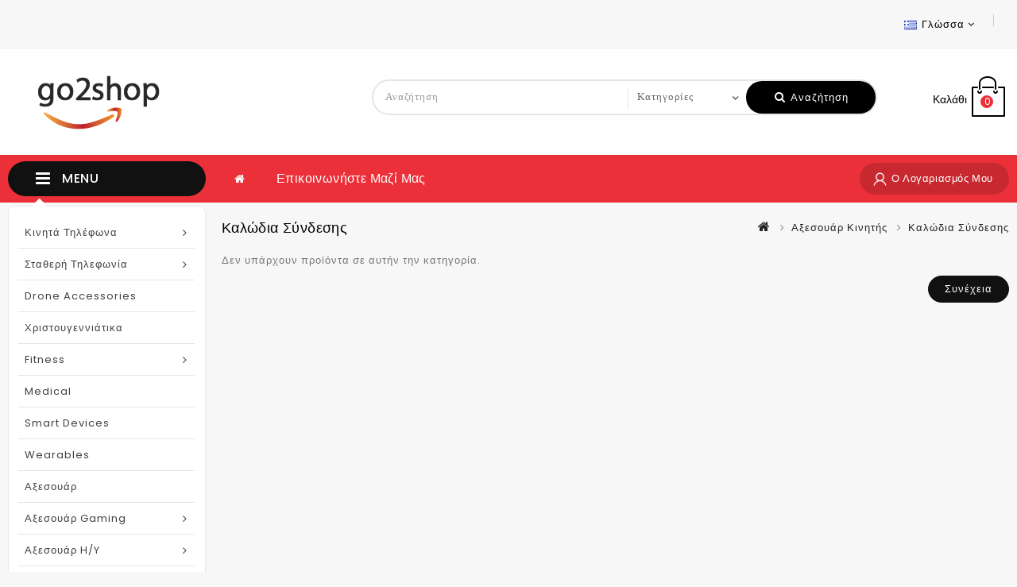

--- FILE ---
content_type: text/html; charset=utf-8
request_url: https://go2shop.gr/index.php?route=product/category&path=1_21
body_size: 25963
content:
<!DOCTYPE html>
<!--[if IE]><![endif]-->
<!--[if IE 8 ]><html dir="ltr" lang="el" class="ie8"><![endif]-->
<!--[if IE 9 ]><html dir="ltr" lang="el" class="ie9"><![endif]-->
<!--[if (gt IE 9)|!(IE)]><!-->
<html dir="ltr" lang="el">
<!--<![endif]-->
<head>
<meta charset="UTF-8" />
<meta name="viewport" content="width=device-width, initial-scale=1">
<meta http-equiv="X-UA-Compatible" content="IE=edge">
<title>Καλώδια Σύνδεσης</title>
<base href="https://go2shop.gr/" />
<script src="catalog/view/javascript/jquery/jquery-2.1.1.min.js" type="text/javascript"></script>
<script src="catalog/view/javascript/bootstrap/js/bootstrap.min.js" type="text/javascript"></script>

<link href='https://fonts.googleapis.com/css?family=Roboto:300,400,500,600,700' rel='stylesheet' type='text/css'>
<link href='https://fonts.googleapis.com/css?family=Poppins:300,400,500,600,700' rel='stylesheet' type='text/css'>
<link href="catalog/view/javascript/font-awesome/css/font-awesome.min.css" rel="stylesheet" type="text/css" />
<!--<link href="catalog/view/theme//stylesheet/TemplateTrip/bootstrap.min.css" rel="stylesheet" media="screen" />-->

<link href="catalog/view/javascript/jquery/owl-carousel/owl.carousel.css" rel="stylesheet" media="screen" />
<link href="catalog/view/theme/OPC135_01/stylesheet/TemplateTrip/bootstrap.min.css" rel="stylesheet" media="screen" />
<link href="catalog/view/theme/OPC135_01/stylesheet/stylesheet.css" rel="stylesheet">
<link href="catalog/view/theme/OPC135_01/stylesheet/TemplateTrip/ttblogstyle.css" rel="stylesheet" type="text/css" />
<link href="catalog/view/theme/OPC135_01/stylesheet/TemplateTrip/ttcountdown.css" rel="stylesheet" type="text/css" />
<link href="catalog/view/theme/OPC135_01/stylesheet/TemplateTrip/category-feature.css" rel="stylesheet" type="text/css" />
<link href="catalog/view/theme/OPC135_01/stylesheet/TemplateTrip/animate.css" rel="stylesheet" type="text/css" />
<link href="catalog/view/theme/OPC135_01/stylesheet/TemplateTrip/newsletter.css" rel="stylesheet" type="text/css" />
<link href="catalog/view/theme/OPC135_01/stylesheet/TemplateTrip/lightbox.css" rel="stylesheet" type="text/css" />

<link href="catalog/view/javascript/jquery/swiper/css/swiper.min.css" type="text/css" rel="stylesheet" media="screen" />
<link href="catalog/view/javascript/jquery/swiper/css/opencart.css" type="text/css" rel="stylesheet" media="screen" />

<script src="catalog/view/javascript/common.js" type="text/javascript"></script>

<!-- TemplateTrip custom Theme JS START -->
<script src="catalog/view/javascript/TemplateTrip/addonScript.js" type="text/javascript"></script>
<script src="catalog/view/javascript/TemplateTrip/lightbox-2.6.min.js" type="text/javascript"></script>
<script src="catalog/view/javascript/TemplateTrip/waypoints.min.js" type="text/javascript"></script>
<script src="catalog/view/javascript/jquery/owl-carousel/owl.carousel.min.js" type="text/javascript"></script>
<script src="catalog/view/javascript/TemplateTrip/tt_quickview.js" type="text/javascript"></script>
<script src="catalog/view/javascript/TemplateTrip/bootstrap-notify.min.js" type="text/javascript"></script>
<!-- TemplateTrip custom Theme JS END -->

<link href="https://go2shop.gr/index.php?route=product/category&amp;path=21" rel="canonical" />
<link href="https://go2shop.gr/image/catalog/cart.png" rel="icon" />

<script src="catalog/view/javascript/jquery/swiper/js/swiper.jquery.js" type="text/javascript"></script>
<script src="catalog/view/javascript/TemplateTrip/jquery.bpopup.min.js" type="text/javascript"></script>
<script src="catalog/view/javascript/TemplateTrip/jquery.cookie.js" type="text/javascript"></script>

</head>

<body class="product-category-1_21">
<div id="page">
<header>
<nav id="top">
  <div class="container">
	<div class="header-top-left">
				
	
	</div>
	
	
	
	<div class="header-top-right">
		   		<div id="top-links" class="nav pull-right">
      <ul class="list-inline">
	    <li><div class="pull-left">
  <form action="https://go2shop.gr/index.php?route=common/language/language" method="post" enctype="multipart/form-data" id="form-language">
    <div class="btn-group">
      <button class="btn btn-link dropdown-toggle" data-toggle="dropdown">
             
      <img src="catalog/language/el-gr/el-gr.png" alt="Greek" title="Greek">
                              <span class="hidden-xs hidden-sm hidden-md">Γλώσσα</span>&nbsp;<i class="fa fa-caret-down"></i></button>
      <ul class="dropdown-menu language-toggle">
                <li>
          <button class="btn btn-link btn-block language-select" type="button" name="el-gr"><img src="catalog/language/el-gr/el-gr.png" alt="Greek" title="Greek" /> Greek</button>
        </li>
                <li>
          <button class="btn btn-link btn-block language-select" type="button" name="en-gb"><img src="catalog/language/en-gb/en-gb.png" alt="English" title="English" /> English</button>
        </li>
              </ul>
    </div>
    <input type="hidden" name="code" value="" />
    <input type="hidden" name="redirect" value="https://go2shop.gr/index.php?route=product/category&amp;path=1_21" />
  </form>
</div>
</li>
		<li> </li>
      </ul>
    </div>
    </div>
  </div>
</nav>

<div class="full-header">
  <div class="container">
  
  	<div class="header-left">
        <div id="logo">
							<a href="https://go2shop.gr/index.php?route=common/home"><img src="https://go2shop.gr/image/catalog/logo_go2shop.png" title="Go2Shop" alt="Go2Shop" class="img-responsive" /></a>
			      </div>
    </div>
		  
		<div class="header-right">
		  <div class="header-phone pull-left">
		  		  		  </div>
		 
		  <div class="cart"><div id="cart" class="btn-group">
  <button type="button" data-toggle="dropdown" data-loading-text="Φόρτωση..." class="btn btn-inverse btn-block btn-lg dropdown-toggle"><i class="fa fa-shopping-cart"></i>
  <span class="cart-heading">Καλάθι</span>
  <span id="cart-total">0</span></button>
  <ul class="dropdown-menu pull-right header-cart-toggle">
        <li>
      <p class="text-center">Το καλάθι αγορών είναι άδειο!</p>
    </li>
      </ul>
</div>
</div>
		</div>
		<div class="search"><div id="header-search" class="input-group">
	<input type="text" name="search" value="" placeholder="Αναζήτηση" class="form-control input-lg" />
	<select name="category_id" class="form-control innner-search">
		<option value="0">Κατηγορίες</option>
									<option value="77">Κινητά Τηλέφωνα</option>
						
												<option value="131">&nbsp;&nbsp;&nbsp;&nbsp;&nbsp;&nbsp;cat</option>
								
																<option value="158">&nbsp;&nbsp;&nbsp;&nbsp;&nbsp;&nbsp;Alcatel</option>
								
																<option value="128">&nbsp;&nbsp;&nbsp;&nbsp;&nbsp;&nbsp;Apple</option>
								
																<option value="129">&nbsp;&nbsp;&nbsp;&nbsp;&nbsp;&nbsp;Archos</option>
								
																<option value="167">&nbsp;&nbsp;&nbsp;&nbsp;&nbsp;&nbsp;Energizer</option>
								
																<option value="85">&nbsp;&nbsp;&nbsp;&nbsp;&nbsp;&nbsp;FlameFox</option>
								
																<option value="83">&nbsp;&nbsp;&nbsp;&nbsp;&nbsp;&nbsp;Hisense</option>
								
																<option value="201">&nbsp;&nbsp;&nbsp;&nbsp;&nbsp;&nbsp;Hoco</option>
								
																<option value="127">&nbsp;&nbsp;&nbsp;&nbsp;&nbsp;&nbsp;Huawei</option>
								
																<option value="125">&nbsp;&nbsp;&nbsp;&nbsp;&nbsp;&nbsp;Lenovo</option>
								
																<option value="78">&nbsp;&nbsp;&nbsp;&nbsp;&nbsp;&nbsp;Maxcom</option>
								
																<option value="123">&nbsp;&nbsp;&nbsp;&nbsp;&nbsp;&nbsp;Meizu</option>
								
																<option value="207">&nbsp;&nbsp;&nbsp;&nbsp;&nbsp;&nbsp;Motorola</option>
								
																<option value="124">&nbsp;&nbsp;&nbsp;&nbsp;&nbsp;&nbsp;Nokia</option>
								
																<option value="111">&nbsp;&nbsp;&nbsp;&nbsp;&nbsp;&nbsp;Panasonic</option>
								
																<option value="179">&nbsp;&nbsp;&nbsp;&nbsp;&nbsp;&nbsp;Realme</option>
								
																<option value="113">&nbsp;&nbsp;&nbsp;&nbsp;&nbsp;&nbsp;Samsung</option>
								
																<option value="604">&nbsp;&nbsp;&nbsp;&nbsp;&nbsp;&nbsp;TCL</option>
								
																<option value="132">&nbsp;&nbsp;&nbsp;&nbsp;&nbsp;&nbsp;Vertex</option>
								
																<option value="203">&nbsp;&nbsp;&nbsp;&nbsp;&nbsp;&nbsp;Vivo</option>
								
																<option value="120">&nbsp;&nbsp;&nbsp;&nbsp;&nbsp;&nbsp;Xiaomi</option>
								
																<option value="5">Σταθερή Τηλεφωνία</option>
						
												<option value="24">&nbsp;&nbsp;&nbsp;&nbsp;&nbsp;&nbsp;Σταθερά Τηλέφωνα</option>
								
																<option value="159">&nbsp;&nbsp;&nbsp;&nbsp;&nbsp;&nbsp;Refurbished - Εκθεσιακά</option>
								
																<option value="74">&nbsp;&nbsp;&nbsp;&nbsp;&nbsp;&nbsp;Walkie Talkie</option>
								
																<option value="190">&nbsp;&nbsp;&nbsp;&nbsp;&nbsp;&nbsp;Walkie Talkie Hands Free</option>
								
																<option value="6">&nbsp;&nbsp;&nbsp;&nbsp;&nbsp;&nbsp;Ασύρματα Τηλέφωνα</option>
								
																<option value="160">&nbsp;&nbsp;&nbsp;&nbsp;&nbsp;&nbsp;Φαξ - Πολυμηχανήματα</option>
								
																<option value="234">*Kategoria tymczasowa</option>
						
												<option value="624">2s 7,4V</option>
						
												<option value="613">3S 11,1V</option>
						
												<option value="620">4S 14,8V</option>
						
												<option value="625">6S 22,2V</option>
						
												<option value="886">AGD małe</option>
						
												<option value="907">&nbsp;&nbsp;&nbsp;&nbsp;&nbsp;&nbsp;Akcesoria kuchenne</option>
								
															<option value="906">&nbsp;&nbsp;&nbsp;&nbsp;&nbsp;&nbsp;&nbsp;&nbsp;&nbsp;&nbsp;&nbsp;&nbsp;Pozostałe</option>
																					<option value="885">&nbsp;&nbsp;&nbsp;&nbsp;&nbsp;&nbsp;Odkurzacze</option>
								
															<option value="890">&nbsp;&nbsp;&nbsp;&nbsp;&nbsp;&nbsp;&nbsp;&nbsp;&nbsp;&nbsp;&nbsp;&nbsp;Części zamienne</option>
																				<option value="884">&nbsp;&nbsp;&nbsp;&nbsp;&nbsp;&nbsp;&nbsp;&nbsp;&nbsp;&nbsp;&nbsp;&nbsp;Odkurzacze pionowe</option>
																				<option value="1028">&nbsp;&nbsp;&nbsp;&nbsp;&nbsp;&nbsp;&nbsp;&nbsp;&nbsp;&nbsp;&nbsp;&nbsp;Roboty sprzątające</option>
																					<option value="962">&nbsp;&nbsp;&nbsp;&nbsp;&nbsp;&nbsp;Sprzątanie</option>
								
																<option value="713">Akcesoria GSM</option>
						
												<option value="716">&nbsp;&nbsp;&nbsp;&nbsp;&nbsp;&nbsp;Etui</option>
								
															<option value="715">&nbsp;&nbsp;&nbsp;&nbsp;&nbsp;&nbsp;&nbsp;&nbsp;&nbsp;&nbsp;&nbsp;&nbsp;Etui na akcesoria</option>
																				<option value="863">&nbsp;&nbsp;&nbsp;&nbsp;&nbsp;&nbsp;&nbsp;&nbsp;&nbsp;&nbsp;&nbsp;&nbsp;Etui ochronne do smartfonów</option>
																				<option value="945">&nbsp;&nbsp;&nbsp;&nbsp;&nbsp;&nbsp;&nbsp;&nbsp;&nbsp;&nbsp;&nbsp;&nbsp;Etui ochronne do tabletów</option>
																					<option value="761">&nbsp;&nbsp;&nbsp;&nbsp;&nbsp;&nbsp;Gaming</option>
								
															<option value="760">&nbsp;&nbsp;&nbsp;&nbsp;&nbsp;&nbsp;&nbsp;&nbsp;&nbsp;&nbsp;&nbsp;&nbsp;Kontrolery gamingowe</option>
																					<option value="984">&nbsp;&nbsp;&nbsp;&nbsp;&nbsp;&nbsp;Kable USB</option>
								
																<option value="852">&nbsp;&nbsp;&nbsp;&nbsp;&nbsp;&nbsp;Karty pamięci</option>
								
																<option value="881">&nbsp;&nbsp;&nbsp;&nbsp;&nbsp;&nbsp;Organizery na kable</option>
								
																<option value="946">&nbsp;&nbsp;&nbsp;&nbsp;&nbsp;&nbsp;Szkła hartowane i folie</option>
								
																<option value="1023">&nbsp;&nbsp;&nbsp;&nbsp;&nbsp;&nbsp;Uchwyty selfie</option>
								
															<option value="1022">&nbsp;&nbsp;&nbsp;&nbsp;&nbsp;&nbsp;&nbsp;&nbsp;&nbsp;&nbsp;&nbsp;&nbsp;statywy</option>
																					<option value="938">&nbsp;&nbsp;&nbsp;&nbsp;&nbsp;&nbsp;Zestawy słuchawkowe Bluetooth</option>
								
																<option value="712">&nbsp;&nbsp;&nbsp;&nbsp;&nbsp;&nbsp;Ładowarki</option>
								
															<option value="1005">&nbsp;&nbsp;&nbsp;&nbsp;&nbsp;&nbsp;&nbsp;&nbsp;&nbsp;&nbsp;&nbsp;&nbsp;Ładowarki bezprzewodowe</option>
																				<option value="711">&nbsp;&nbsp;&nbsp;&nbsp;&nbsp;&nbsp;&nbsp;&nbsp;&nbsp;&nbsp;&nbsp;&nbsp;Ładowarki samochodowe</option>
																				<option value="961">&nbsp;&nbsp;&nbsp;&nbsp;&nbsp;&nbsp;&nbsp;&nbsp;&nbsp;&nbsp;&nbsp;&nbsp;ładowarki sieciowe</option>
																					<option value="829">Akcesoria IT</option>
						
												<option value="1052">&nbsp;&nbsp;&nbsp;&nbsp;&nbsp;&nbsp;Adaptery, przejściówki i konwertery</option>
								
																<option value="828">&nbsp;&nbsp;&nbsp;&nbsp;&nbsp;&nbsp;Listwy zasilające</option>
								
																<option value="981">&nbsp;&nbsp;&nbsp;&nbsp;&nbsp;&nbsp;Mini PC</option>
								
																<option value="1160">&nbsp;&nbsp;&nbsp;&nbsp;&nbsp;&nbsp;Uchwyty do monitorów</option>
								
																<option value="944">Akcesoria samochodowe</option>
						
												<option value="976">&nbsp;&nbsp;&nbsp;&nbsp;&nbsp;&nbsp;Bezprzewodowe adaptery CarPlay</option>
								
															<option value="975">&nbsp;&nbsp;&nbsp;&nbsp;&nbsp;&nbsp;&nbsp;&nbsp;&nbsp;&nbsp;&nbsp;&nbsp;Android Auto</option>
																					<option value="1008">&nbsp;&nbsp;&nbsp;&nbsp;&nbsp;&nbsp;Transmitery samochodowe</option>
								
																<option value="943">&nbsp;&nbsp;&nbsp;&nbsp;&nbsp;&nbsp;Uchwyty na telefon</option>
								
																<option value="936">Audio</option>
						
												<option value="1000">&nbsp;&nbsp;&nbsp;&nbsp;&nbsp;&nbsp;Głośniki</option>
								
															<option value="999">&nbsp;&nbsp;&nbsp;&nbsp;&nbsp;&nbsp;&nbsp;&nbsp;&nbsp;&nbsp;&nbsp;&nbsp;Głośniki przenośne Bluetooth</option>
																					<option value="974">&nbsp;&nbsp;&nbsp;&nbsp;&nbsp;&nbsp;Mikrofony</option>
								
															<option value="973">&nbsp;&nbsp;&nbsp;&nbsp;&nbsp;&nbsp;&nbsp;&nbsp;&nbsp;&nbsp;&nbsp;&nbsp;Krawatowe</option>
																					<option value="935">&nbsp;&nbsp;&nbsp;&nbsp;&nbsp;&nbsp;Słuchawki</option>
								
															<option value="934">&nbsp;&nbsp;&nbsp;&nbsp;&nbsp;&nbsp;&nbsp;&nbsp;&nbsp;&nbsp;&nbsp;&nbsp;Bezprzewodowe</option>
																				<option value="1016">&nbsp;&nbsp;&nbsp;&nbsp;&nbsp;&nbsp;&nbsp;&nbsp;&nbsp;&nbsp;&nbsp;&nbsp;Przewodowe</option>
																					<option value="1276">Batteries</option>
						
												<option value="1019">Biuro</option>
						
												<option value="1018">&nbsp;&nbsp;&nbsp;&nbsp;&nbsp;&nbsp;Drukarki etykiet</option>
								
															<option value="1054">&nbsp;&nbsp;&nbsp;&nbsp;&nbsp;&nbsp;&nbsp;&nbsp;&nbsp;&nbsp;&nbsp;&nbsp;Drukarki etykiet</option>
																				<option value="1017">&nbsp;&nbsp;&nbsp;&nbsp;&nbsp;&nbsp;&nbsp;&nbsp;&nbsp;&nbsp;&nbsp;&nbsp;Etykiety</option>
																					<option value="1277">Data Storages</option>
						
												<option value="540">DJI Air 3</option>
						
												<option value="1273">Dreame</option>
						
												<option value="172">Drone Accessories</option>
						
												<option value="217">Drones</option>
						
												<option value="216">&nbsp;&nbsp;&nbsp;&nbsp;&nbsp;&nbsp;Ανταλλακτικά</option>
								
															<option value="221">&nbsp;&nbsp;&nbsp;&nbsp;&nbsp;&nbsp;&nbsp;&nbsp;&nbsp;&nbsp;&nbsp;&nbsp;Hubsan</option>
																				<option value="215">&nbsp;&nbsp;&nbsp;&nbsp;&nbsp;&nbsp;&nbsp;&nbsp;&nbsp;&nbsp;&nbsp;&nbsp;Syma</option>
																					<option value="239">&nbsp;&nbsp;&nbsp;&nbsp;&nbsp;&nbsp;Αξεσουάρ</option>
								
															<option value="300">&nbsp;&nbsp;&nbsp;&nbsp;&nbsp;&nbsp;&nbsp;&nbsp;&nbsp;&nbsp;&nbsp;&nbsp;DJI</option>
																				<option value="628">&nbsp;&nbsp;&nbsp;&nbsp;&nbsp;&nbsp;&nbsp;&nbsp;&nbsp;&nbsp;&nbsp;&nbsp;Ελεγκτές πτήσης</option>
																				<option value="292">&nbsp;&nbsp;&nbsp;&nbsp;&nbsp;&nbsp;&nbsp;&nbsp;&nbsp;&nbsp;&nbsp;&nbsp;Κάρτες μνήμης</option>
																				<option value="383">&nbsp;&nbsp;&nbsp;&nbsp;&nbsp;&nbsp;&nbsp;&nbsp;&nbsp;&nbsp;&nbsp;&nbsp;Φίλτρα</option>
																					<option value="827">&nbsp;&nbsp;&nbsp;&nbsp;&nbsp;&nbsp;Αξεσουάρ drone</option>
								
															<option value="826">&nbsp;&nbsp;&nbsp;&nbsp;&nbsp;&nbsp;&nbsp;&nbsp;&nbsp;&nbsp;&nbsp;&nbsp;DJI</option>
																				<option value="1042">&nbsp;&nbsp;&nbsp;&nbsp;&nbsp;&nbsp;&nbsp;&nbsp;&nbsp;&nbsp;&nbsp;&nbsp;Φίλτρα για drones</option>
																					<option value="646">&nbsp;&nbsp;&nbsp;&nbsp;&nbsp;&nbsp;Αξεσουάρ για drones</option>
								
															<option value="649">&nbsp;&nbsp;&nbsp;&nbsp;&nbsp;&nbsp;&nbsp;&nbsp;&nbsp;&nbsp;&nbsp;&nbsp;DJI</option>
																				<option value="774">&nbsp;&nbsp;&nbsp;&nbsp;&nbsp;&nbsp;&nbsp;&nbsp;&nbsp;&nbsp;&nbsp;&nbsp;Εξοπλισμός προσγείωσης</option>
																				<option value="777">&nbsp;&nbsp;&nbsp;&nbsp;&nbsp;&nbsp;&nbsp;&nbsp;&nbsp;&nbsp;&nbsp;&nbsp;Προσομοιωτές</option>
																				<option value="688">&nbsp;&nbsp;&nbsp;&nbsp;&nbsp;&nbsp;&nbsp;&nbsp;&nbsp;&nbsp;&nbsp;&nbsp;Τσάντες και βαλίτσες</option>
																				<option value="645">&nbsp;&nbsp;&nbsp;&nbsp;&nbsp;&nbsp;&nbsp;&nbsp;&nbsp;&nbsp;&nbsp;&nbsp;Φίλτρα για drones</option>
																					<option value="817">&nbsp;&nbsp;&nbsp;&nbsp;&nbsp;&nbsp;Βιομηχανικά drones</option>
								
															<option value="816">&nbsp;&nbsp;&nbsp;&nbsp;&nbsp;&nbsp;&nbsp;&nbsp;&nbsp;&nbsp;&nbsp;&nbsp;Άλλος εξοπλισμός</option>
																				<option value="1010">&nbsp;&nbsp;&nbsp;&nbsp;&nbsp;&nbsp;&nbsp;&nbsp;&nbsp;&nbsp;&nbsp;&nbsp;Αξεσουάρ και ανταλλακτικά</option>
																					<option value="1249">&nbsp;&nbsp;&nbsp;&nbsp;&nbsp;&nbsp;Επαγγελματικά drones</option>
								
																<option value="526">&nbsp;&nbsp;&nbsp;&nbsp;&nbsp;&nbsp;Ημιεπαγγελματικό</option>
								
															<option value="525">&nbsp;&nbsp;&nbsp;&nbsp;&nbsp;&nbsp;&nbsp;&nbsp;&nbsp;&nbsp;&nbsp;&nbsp;DJI Avata</option>
																					<option value="941">Drony</option>
						
												<option value="940">&nbsp;&nbsp;&nbsp;&nbsp;&nbsp;&nbsp;Akcesoria do dronów</option>
								
															<option value="939">&nbsp;&nbsp;&nbsp;&nbsp;&nbsp;&nbsp;&nbsp;&nbsp;&nbsp;&nbsp;&nbsp;&nbsp;DJI</option>
																				<option value="991">&nbsp;&nbsp;&nbsp;&nbsp;&nbsp;&nbsp;&nbsp;&nbsp;&nbsp;&nbsp;&nbsp;&nbsp;Filtry do dronów</option>
																					<option value="1274">Dyson</option>
						
												<option value="968">Energia</option>
						
												<option value="1003">&nbsp;&nbsp;&nbsp;&nbsp;&nbsp;&nbsp;Powerbanki</option>
								
																<option value="967">&nbsp;&nbsp;&nbsp;&nbsp;&nbsp;&nbsp;Stacje zasilania</option>
								
															<option value="966">&nbsp;&nbsp;&nbsp;&nbsp;&nbsp;&nbsp;&nbsp;&nbsp;&nbsp;&nbsp;&nbsp;&nbsp;Stacje zasilania</option>
																					<option value="551">Foto</option>
						
												<option value="550">&nbsp;&nbsp;&nbsp;&nbsp;&nbsp;&nbsp;Wideo</option>
								
															<option value="549">&nbsp;&nbsp;&nbsp;&nbsp;&nbsp;&nbsp;&nbsp;&nbsp;&nbsp;&nbsp;&nbsp;&nbsp;Akcesoria</option>
																					<option value="802">Foto i kamery</option>
						
												<option value="913">&nbsp;&nbsp;&nbsp;&nbsp;&nbsp;&nbsp;Akcesoria</option>
								
															<option value="912">&nbsp;&nbsp;&nbsp;&nbsp;&nbsp;&nbsp;&nbsp;&nbsp;&nbsp;&nbsp;&nbsp;&nbsp;Do kamer sportowych</option>
																					<option value="1050">&nbsp;&nbsp;&nbsp;&nbsp;&nbsp;&nbsp;Filtry</option>
								
															<option value="1049">&nbsp;&nbsp;&nbsp;&nbsp;&nbsp;&nbsp;&nbsp;&nbsp;&nbsp;&nbsp;&nbsp;&nbsp;Do kamer sportowych</option>
																					<option value="801">&nbsp;&nbsp;&nbsp;&nbsp;&nbsp;&nbsp;Zestawy</option>
								
																<option value="693">Gaming</option>
						
												<option value="745">&nbsp;&nbsp;&nbsp;&nbsp;&nbsp;&nbsp;GaN chargers</option>
								
																<option value="1091">&nbsp;&nbsp;&nbsp;&nbsp;&nbsp;&nbsp;Klawiatury 2</option>
								
															<option value="1096">&nbsp;&nbsp;&nbsp;&nbsp;&nbsp;&nbsp;&nbsp;&nbsp;&nbsp;&nbsp;&nbsp;&nbsp;Bezprzewodowe</option>
																				<option value="1090">&nbsp;&nbsp;&nbsp;&nbsp;&nbsp;&nbsp;&nbsp;&nbsp;&nbsp;&nbsp;&nbsp;&nbsp;Przewodowe</option>
																				<option value="1093">&nbsp;&nbsp;&nbsp;&nbsp;&nbsp;&nbsp;&nbsp;&nbsp;&nbsp;&nbsp;&nbsp;&nbsp;Zestawy</option>
																					<option value="739">&nbsp;&nbsp;&nbsp;&nbsp;&nbsp;&nbsp;Mousepads</option>
								
																<option value="1088">&nbsp;&nbsp;&nbsp;&nbsp;&nbsp;&nbsp;Myszki 2</option>
								
															<option value="1087">&nbsp;&nbsp;&nbsp;&nbsp;&nbsp;&nbsp;&nbsp;&nbsp;&nbsp;&nbsp;&nbsp;&nbsp;Bezprzewodowe</option>
																				<option value="1118">&nbsp;&nbsp;&nbsp;&nbsp;&nbsp;&nbsp;&nbsp;&nbsp;&nbsp;&nbsp;&nbsp;&nbsp;Myszki pionowe</option>
																				<option value="1132">&nbsp;&nbsp;&nbsp;&nbsp;&nbsp;&nbsp;&nbsp;&nbsp;&nbsp;&nbsp;&nbsp;&nbsp;Przewodowe</option>
																					<option value="1122">&nbsp;&nbsp;&nbsp;&nbsp;&nbsp;&nbsp;Obudowy 2</option>
								
															<option value="1121">&nbsp;&nbsp;&nbsp;&nbsp;&nbsp;&nbsp;&nbsp;&nbsp;&nbsp;&nbsp;&nbsp;&nbsp;Bez wentylatora</option>
																				<option value="1125">&nbsp;&nbsp;&nbsp;&nbsp;&nbsp;&nbsp;&nbsp;&nbsp;&nbsp;&nbsp;&nbsp;&nbsp;Z wentylatorem</option>
																					<option value="1051">&nbsp;&nbsp;&nbsp;&nbsp;&nbsp;&nbsp;Pady i kierownice do gier</option>
								
															<option value="1133">&nbsp;&nbsp;&nbsp;&nbsp;&nbsp;&nbsp;&nbsp;&nbsp;&nbsp;&nbsp;&nbsp;&nbsp;Akcesoria.</option>
																				<option value="1131">&nbsp;&nbsp;&nbsp;&nbsp;&nbsp;&nbsp;&nbsp;&nbsp;&nbsp;&nbsp;&nbsp;&nbsp;Kierownice</option>
																				<option value="1098">&nbsp;&nbsp;&nbsp;&nbsp;&nbsp;&nbsp;&nbsp;&nbsp;&nbsp;&nbsp;&nbsp;&nbsp;Pady</option>
																					<option value="694">&nbsp;&nbsp;&nbsp;&nbsp;&nbsp;&nbsp;Ακουστικά</option>
								
																<option value="738">&nbsp;&nbsp;&nbsp;&nbsp;&nbsp;&nbsp;Άλλα</option>
								
																<option value="1067">&nbsp;&nbsp;&nbsp;&nbsp;&nbsp;&nbsp;Αξεσουάρ Play Station</option>
								
																<option value="893">&nbsp;&nbsp;&nbsp;&nbsp;&nbsp;&nbsp;Αξεσουάρ VR</option>
								
																<option value="695">&nbsp;&nbsp;&nbsp;&nbsp;&nbsp;&nbsp;Βάσεις ακουστικών</option>
								
																<option value="1153">&nbsp;&nbsp;&nbsp;&nbsp;&nbsp;&nbsp;Βάσεις και αξεσουάρ</option>
								
																<option value="1158">&nbsp;&nbsp;&nbsp;&nbsp;&nbsp;&nbsp;Γυαλιά AR</option>
								
																<option value="1006">&nbsp;&nbsp;&nbsp;&nbsp;&nbsp;&nbsp;Ηχεία</option>
								
																<option value="947">&nbsp;&nbsp;&nbsp;&nbsp;&nbsp;&nbsp;Καρέκλες gaming</option>
								
																<option value="866">&nbsp;&nbsp;&nbsp;&nbsp;&nbsp;&nbsp;Κουτιά PC</option>
								
																<option value="1219">&nbsp;&nbsp;&nbsp;&nbsp;&nbsp;&nbsp;Μαξιλάρια παιχνιδιών και τιμόνια</option>
								
															<option value="1241">&nbsp;&nbsp;&nbsp;&nbsp;&nbsp;&nbsp;&nbsp;&nbsp;&nbsp;&nbsp;&nbsp;&nbsp;Αξεσουάρ</option>
																				<option value="1218">&nbsp;&nbsp;&nbsp;&nbsp;&nbsp;&nbsp;&nbsp;&nbsp;&nbsp;&nbsp;&nbsp;&nbsp;Μαξιλάρια</option>
																				<option value="1228">&nbsp;&nbsp;&nbsp;&nbsp;&nbsp;&nbsp;&nbsp;&nbsp;&nbsp;&nbsp;&nbsp;&nbsp;Τροχοί τιμονιού</option>
																					<option value="773">&nbsp;&nbsp;&nbsp;&nbsp;&nbsp;&nbsp;Μικρόφωνα</option>
								
																<option value="1217">&nbsp;&nbsp;&nbsp;&nbsp;&nbsp;&nbsp;Περιβλήματα</option>
								
															<option value="1222">&nbsp;&nbsp;&nbsp;&nbsp;&nbsp;&nbsp;&nbsp;&nbsp;&nbsp;&nbsp;&nbsp;&nbsp;Με ανεμιστήρα</option>
																				<option value="1216">&nbsp;&nbsp;&nbsp;&nbsp;&nbsp;&nbsp;&nbsp;&nbsp;&nbsp;&nbsp;&nbsp;&nbsp;Χωρίς ανεμιστήρα</option>
																					<option value="701">&nbsp;&nbsp;&nbsp;&nbsp;&nbsp;&nbsp;Πληκτρολόγια</option>
								
															<option value="1190">&nbsp;&nbsp;&nbsp;&nbsp;&nbsp;&nbsp;&nbsp;&nbsp;&nbsp;&nbsp;&nbsp;&nbsp;Ασύρματο</option>
																				<option value="1186">&nbsp;&nbsp;&nbsp;&nbsp;&nbsp;&nbsp;&nbsp;&nbsp;&nbsp;&nbsp;&nbsp;&nbsp;Ενσύρματο</option>
																				<option value="1188">&nbsp;&nbsp;&nbsp;&nbsp;&nbsp;&nbsp;&nbsp;&nbsp;&nbsp;&nbsp;&nbsp;&nbsp;Κιτ</option>
																					<option value="692">&nbsp;&nbsp;&nbsp;&nbsp;&nbsp;&nbsp;Ποντίκια</option>
								
															<option value="1184">&nbsp;&nbsp;&nbsp;&nbsp;&nbsp;&nbsp;&nbsp;&nbsp;&nbsp;&nbsp;&nbsp;&nbsp;Ασύρματο</option>
																				<option value="1183">&nbsp;&nbsp;&nbsp;&nbsp;&nbsp;&nbsp;&nbsp;&nbsp;&nbsp;&nbsp;&nbsp;&nbsp;Ενσύρματο</option>
																				<option value="1212">&nbsp;&nbsp;&nbsp;&nbsp;&nbsp;&nbsp;&nbsp;&nbsp;&nbsp;&nbsp;&nbsp;&nbsp;Κάθετα ποντίκια</option>
																					<option value="791">&nbsp;&nbsp;&nbsp;&nbsp;&nbsp;&nbsp;Σετ</option>
								
																<option value="862">&nbsp;&nbsp;&nbsp;&nbsp;&nbsp;&nbsp;Τροφοδοτικά υπολογιστών</option>
								
																<option value="788">&nbsp;&nbsp;&nbsp;&nbsp;&nbsp;&nbsp;Φωτιστικά & Φωτάκια νυκτός</option>
								
																<option value="733">&nbsp;&nbsp;&nbsp;&nbsp;&nbsp;&nbsp;Χειριστήρια και Τιμονιέρες</option>
								
																<option value="736">&nbsp;&nbsp;&nbsp;&nbsp;&nbsp;&nbsp;Ψύξη</option>
								
															<option value="735">&nbsp;&nbsp;&nbsp;&nbsp;&nbsp;&nbsp;&nbsp;&nbsp;&nbsp;&nbsp;&nbsp;&nbsp;Active cooling</option>
																				<option value="1029">&nbsp;&nbsp;&nbsp;&nbsp;&nbsp;&nbsp;&nbsp;&nbsp;&nbsp;&nbsp;&nbsp;&nbsp;Cooling pads</option>
																				<option value="910">&nbsp;&nbsp;&nbsp;&nbsp;&nbsp;&nbsp;&nbsp;&nbsp;&nbsp;&nbsp;&nbsp;&nbsp;Άλλα</option>
																				<option value="867">&nbsp;&nbsp;&nbsp;&nbsp;&nbsp;&nbsp;&nbsp;&nbsp;&nbsp;&nbsp;&nbsp;&nbsp;Ανεμιστήρες</option>
																				<option value="790">&nbsp;&nbsp;&nbsp;&nbsp;&nbsp;&nbsp;&nbsp;&nbsp;&nbsp;&nbsp;&nbsp;&nbsp;Συστήματα υδρόψυξης</option>
																					<option value="1279">Keyboard and Mouse</option>
						
												<option value="630">kubeczki menstruacyjne</option>
						
												<option value="560">lampka do notebooka</option>
						
												<option value="720">Lifestyle & Outdoor</option>
						
												<option value="1033">&nbsp;&nbsp;&nbsp;&nbsp;&nbsp;&nbsp;Camping</option>
								
																<option value="1161">&nbsp;&nbsp;&nbsp;&nbsp;&nbsp;&nbsp;Hand warmers</option>
								
																<option value="775">&nbsp;&nbsp;&nbsp;&nbsp;&nbsp;&nbsp;Άλλα</option>
								
																<option value="723">&nbsp;&nbsp;&nbsp;&nbsp;&nbsp;&nbsp;Αξεσουάρ ποδηλάτων</option>
								
															<option value="813">&nbsp;&nbsp;&nbsp;&nbsp;&nbsp;&nbsp;&nbsp;&nbsp;&nbsp;&nbsp;&nbsp;&nbsp;Αισθητήρες</option>
																					<option value="894">&nbsp;&nbsp;&nbsp;&nbsp;&nbsp;&nbsp;Ηλεκτρικά scooters</option>
								
																<option value="872">&nbsp;&nbsp;&nbsp;&nbsp;&nbsp;&nbsp;Πολυεργαλεία</option>
								
																<option value="1264">&nbsp;&nbsp;&nbsp;&nbsp;&nbsp;&nbsp;Τηλεσκόπια</option>
								
																<option value="793">&nbsp;&nbsp;&nbsp;&nbsp;&nbsp;&nbsp;Φακοί</option>
								
															<option value="792">&nbsp;&nbsp;&nbsp;&nbsp;&nbsp;&nbsp;&nbsp;&nbsp;&nbsp;&nbsp;&nbsp;&nbsp;Άλλα</option>
																				<option value="846">&nbsp;&nbsp;&nbsp;&nbsp;&nbsp;&nbsp;&nbsp;&nbsp;&nbsp;&nbsp;&nbsp;&nbsp;Φακοί UV</option>
																				<option value="845">&nbsp;&nbsp;&nbsp;&nbsp;&nbsp;&nbsp;&nbsp;&nbsp;&nbsp;&nbsp;&nbsp;&nbsp;Φακοί εργαστηρίου</option>
																				<option value="794">&nbsp;&nbsp;&nbsp;&nbsp;&nbsp;&nbsp;&nbsp;&nbsp;&nbsp;&nbsp;&nbsp;&nbsp;Φακοί κεφαλής</option>
																					<option value="719">&nbsp;&nbsp;&nbsp;&nbsp;&nbsp;&nbsp;Φωτισμός</option>
								
															<option value="718">&nbsp;&nbsp;&nbsp;&nbsp;&nbsp;&nbsp;&nbsp;&nbsp;&nbsp;&nbsp;&nbsp;&nbsp;Λάμπες camping</option>
																				<option value="834">&nbsp;&nbsp;&nbsp;&nbsp;&nbsp;&nbsp;&nbsp;&nbsp;&nbsp;&nbsp;&nbsp;&nbsp;Λάμπες εξωτερικού χώρου</option>
																					<option value="1165">Mama i dziecko</option>
						
												<option value="1164">&nbsp;&nbsp;&nbsp;&nbsp;&nbsp;&nbsp;Nosidełka i chusty</option>
								
																<option value="541">Mini 4 Pro</option>
						
												<option value="819">Modele RC</option>
						
												<option value="818">&nbsp;&nbsp;&nbsp;&nbsp;&nbsp;&nbsp;Akumulatory</option>
								
																<option value="1055">&nbsp;&nbsp;&nbsp;&nbsp;&nbsp;&nbsp;Ładowanie</option>
								
																<option value="921">Narzędzia</option>
						
												<option value="1048">&nbsp;&nbsp;&nbsp;&nbsp;&nbsp;&nbsp;Narzędzia budowlane</option>
								
																<option value="920">&nbsp;&nbsp;&nbsp;&nbsp;&nbsp;&nbsp;Zestawy narzędzi</option>
								
																<option value="1282">Network</option>
						
												<option value="901">Outdoor</option>
						
												<option value="1038">&nbsp;&nbsp;&nbsp;&nbsp;&nbsp;&nbsp;Kemping</option>
								
																<option value="900">&nbsp;&nbsp;&nbsp;&nbsp;&nbsp;&nbsp;Pozostałe</option>
								
																<option value="666">Photo</option>
						
												<option value="665">&nbsp;&nbsp;&nbsp;&nbsp;&nbsp;&nbsp;Video</option>
								
															<option value="664">&nbsp;&nbsp;&nbsp;&nbsp;&nbsp;&nbsp;&nbsp;&nbsp;&nbsp;&nbsp;&nbsp;&nbsp;Booms</option>
																				<option value="1154">&nbsp;&nbsp;&nbsp;&nbsp;&nbsp;&nbsp;&nbsp;&nbsp;&nbsp;&nbsp;&nbsp;&nbsp;Gimbals και σταθεροποιητές</option>
																				<option value="1156">&nbsp;&nbsp;&nbsp;&nbsp;&nbsp;&nbsp;&nbsp;&nbsp;&nbsp;&nbsp;&nbsp;&nbsp;Lornetki</option>
																				<option value="1080">&nbsp;&nbsp;&nbsp;&nbsp;&nbsp;&nbsp;&nbsp;&nbsp;&nbsp;&nbsp;&nbsp;&nbsp;Przechowywanie i trasnport 2</option>
																				<option value="729">&nbsp;&nbsp;&nbsp;&nbsp;&nbsp;&nbsp;&nbsp;&nbsp;&nbsp;&nbsp;&nbsp;&nbsp;Αξεσουάρ</option>
																				<option value="1177">&nbsp;&nbsp;&nbsp;&nbsp;&nbsp;&nbsp;&nbsp;&nbsp;&nbsp;&nbsp;&nbsp;&nbsp;Αποθήκευση και μεταφορά</option>
																				<option value="756">&nbsp;&nbsp;&nbsp;&nbsp;&nbsp;&nbsp;&nbsp;&nbsp;&nbsp;&nbsp;&nbsp;&nbsp;Εξοπλισμός για φωτογραφικό στούντιο</option>
																				<option value="924">&nbsp;&nbsp;&nbsp;&nbsp;&nbsp;&nbsp;&nbsp;&nbsp;&nbsp;&nbsp;&nbsp;&nbsp;Κάμερες</option>
																				<option value="751">&nbsp;&nbsp;&nbsp;&nbsp;&nbsp;&nbsp;&nbsp;&nbsp;&nbsp;&nbsp;&nbsp;&nbsp;Κάρτες μνήμης</option>
																				<option value="1256">&nbsp;&nbsp;&nbsp;&nbsp;&nbsp;&nbsp;&nbsp;&nbsp;&nbsp;&nbsp;&nbsp;&nbsp;Κυάλια</option>
																				<option value="1260">&nbsp;&nbsp;&nbsp;&nbsp;&nbsp;&nbsp;&nbsp;&nbsp;&nbsp;&nbsp;&nbsp;&nbsp;παγίδες φωτογραφιών</option>
																				<option value="707">&nbsp;&nbsp;&nbsp;&nbsp;&nbsp;&nbsp;&nbsp;&nbsp;&nbsp;&nbsp;&nbsp;&nbsp;Σετ</option>
																				<option value="670">&nbsp;&nbsp;&nbsp;&nbsp;&nbsp;&nbsp;&nbsp;&nbsp;&nbsp;&nbsp;&nbsp;&nbsp;Τσάντες και Θήκες καμερών</option>
																				<option value="669">&nbsp;&nbsp;&nbsp;&nbsp;&nbsp;&nbsp;&nbsp;&nbsp;&nbsp;&nbsp;&nbsp;&nbsp;Φίλτρα</option>
																					<option value="631">Podgrzewacz do butelek</option>
						
												<option value="1278">Projector</option>
						
												<option value="1280">SDA</option>
						
												<option value="606">Smart Home</option>
						
												<option value="1027">&nbsp;&nbsp;&nbsp;&nbsp;&nbsp;&nbsp;Kamery IP</option>
								
																<option value="911">&nbsp;&nbsp;&nbsp;&nbsp;&nbsp;&nbsp;Oświetlenie</option>
								
																<option value="609">&nbsp;&nbsp;&nbsp;&nbsp;&nbsp;&nbsp;Άλλα</option>
								
																<option value="660">&nbsp;&nbsp;&nbsp;&nbsp;&nbsp;&nbsp;Αξεσουάρ</option>
								
																<option value="618">&nbsp;&nbsp;&nbsp;&nbsp;&nbsp;&nbsp;Αξεσουάρ σπιτιού</option>
								
															<option value="635">&nbsp;&nbsp;&nbsp;&nbsp;&nbsp;&nbsp;&nbsp;&nbsp;&nbsp;&nbsp;&nbsp;&nbsp;Μίνι ηλεκτρικές σκούπες</option>
																				<option value="522">&nbsp;&nbsp;&nbsp;&nbsp;&nbsp;&nbsp;&nbsp;&nbsp;&nbsp;&nbsp;&nbsp;&nbsp;Υγραντήρες αέρα</option>
																					<option value="607">&nbsp;&nbsp;&nbsp;&nbsp;&nbsp;&nbsp;Έξυπνες συσκευές για ζώα</option>
								
																<option value="610">&nbsp;&nbsp;&nbsp;&nbsp;&nbsp;&nbsp;Έξυπνος κήπος</option>
								
																<option value="605">&nbsp;&nbsp;&nbsp;&nbsp;&nbsp;&nbsp;Έξυπνος οικιακός έλεγχος</option>
								
																<option value="608">&nbsp;&nbsp;&nbsp;&nbsp;&nbsp;&nbsp;Ευφυείς ηλεκτρικές σκούπες</option>
								
																<option value="615">&nbsp;&nbsp;&nbsp;&nbsp;&nbsp;&nbsp;Θέρμανση</option>
								
																<option value="696">&nbsp;&nbsp;&nbsp;&nbsp;&nbsp;&nbsp;Κάμερες Παρακολούθησης IP</option>
								
																<option value="619">&nbsp;&nbsp;&nbsp;&nbsp;&nbsp;&nbsp;Κλειδαριά BOX</option>
								
																<option value="614">&nbsp;&nbsp;&nbsp;&nbsp;&nbsp;&nbsp;Λωρίδες ρεύματος</option>
								
																<option value="743">&nbsp;&nbsp;&nbsp;&nbsp;&nbsp;&nbsp;Στοιχεία παρακολούθησης επιδόσεων</option>
								
															<option value="1146">&nbsp;&nbsp;&nbsp;&nbsp;&nbsp;&nbsp;&nbsp;&nbsp;&nbsp;&nbsp;&nbsp;&nbsp;sterowanie ogrzewaniem 2</option>
																				<option value="742">&nbsp;&nbsp;&nbsp;&nbsp;&nbsp;&nbsp;&nbsp;&nbsp;&nbsp;&nbsp;&nbsp;&nbsp;Αισθητήρες</option>
																				<option value="859">&nbsp;&nbsp;&nbsp;&nbsp;&nbsp;&nbsp;&nbsp;&nbsp;&nbsp;&nbsp;&nbsp;&nbsp;Ελεγκτές θέρμανσης</option>
																				<option value="747">&nbsp;&nbsp;&nbsp;&nbsp;&nbsp;&nbsp;&nbsp;&nbsp;&nbsp;&nbsp;&nbsp;&nbsp;Ελεγκτές πρόσβασης</option>
																				<option value="787">&nbsp;&nbsp;&nbsp;&nbsp;&nbsp;&nbsp;&nbsp;&nbsp;&nbsp;&nbsp;&nbsp;&nbsp;Έξυπνες πρίζες</option>
																					<option value="639">&nbsp;&nbsp;&nbsp;&nbsp;&nbsp;&nbsp;Συσκευές ελέγχου</option>
								
															<option value="638">&nbsp;&nbsp;&nbsp;&nbsp;&nbsp;&nbsp;&nbsp;&nbsp;&nbsp;&nbsp;&nbsp;&nbsp;Διακόπτες</option>
																				<option value="675">&nbsp;&nbsp;&nbsp;&nbsp;&nbsp;&nbsp;&nbsp;&nbsp;&nbsp;&nbsp;&nbsp;&nbsp;Έξυπνοι ελεγκτές</option>
																				<option value="896">&nbsp;&nbsp;&nbsp;&nbsp;&nbsp;&nbsp;&nbsp;&nbsp;&nbsp;&nbsp;&nbsp;&nbsp;Πίνακες ελέγχου</option>
																				<option value="844">&nbsp;&nbsp;&nbsp;&nbsp;&nbsp;&nbsp;&nbsp;&nbsp;&nbsp;&nbsp;&nbsp;&nbsp;Πύλες</option>
																					<option value="611">&nbsp;&nbsp;&nbsp;&nbsp;&nbsp;&nbsp;Φωτισμός</option>
								
															<option value="1115">&nbsp;&nbsp;&nbsp;&nbsp;&nbsp;&nbsp;&nbsp;&nbsp;&nbsp;&nbsp;&nbsp;&nbsp;Lampki biurkowe i nocne</option>
																				<option value="1148">&nbsp;&nbsp;&nbsp;&nbsp;&nbsp;&nbsp;&nbsp;&nbsp;&nbsp;&nbsp;&nbsp;&nbsp;Lampki meblowe</option>
																				<option value="1138">&nbsp;&nbsp;&nbsp;&nbsp;&nbsp;&nbsp;&nbsp;&nbsp;&nbsp;&nbsp;&nbsp;&nbsp;Lampy podłogowe</option>
																				<option value="1134">&nbsp;&nbsp;&nbsp;&nbsp;&nbsp;&nbsp;&nbsp;&nbsp;&nbsp;&nbsp;&nbsp;&nbsp;Lampy sufitowe</option>
																				<option value="1117">&nbsp;&nbsp;&nbsp;&nbsp;&nbsp;&nbsp;&nbsp;&nbsp;&nbsp;&nbsp;&nbsp;&nbsp;Oprawy oświetleniowe</option>
																				<option value="1127">&nbsp;&nbsp;&nbsp;&nbsp;&nbsp;&nbsp;&nbsp;&nbsp;&nbsp;&nbsp;&nbsp;&nbsp;Oświetlenie dekoracyjne</option>
																				<option value="1170">&nbsp;&nbsp;&nbsp;&nbsp;&nbsp;&nbsp;&nbsp;&nbsp;&nbsp;&nbsp;&nbsp;&nbsp;Pozostałe</option>
																				<option value="1099">&nbsp;&nbsp;&nbsp;&nbsp;&nbsp;&nbsp;&nbsp;&nbsp;&nbsp;&nbsp;&nbsp;&nbsp;Taśmy LED</option>
																				<option value="1107">&nbsp;&nbsp;&nbsp;&nbsp;&nbsp;&nbsp;&nbsp;&nbsp;&nbsp;&nbsp;&nbsp;&nbsp;Żarówki LED</option>
																				<option value="328">&nbsp;&nbsp;&nbsp;&nbsp;&nbsp;&nbsp;&nbsp;&nbsp;&nbsp;&nbsp;&nbsp;&nbsp;Άλλα</option>
																				<option value="1224">&nbsp;&nbsp;&nbsp;&nbsp;&nbsp;&nbsp;&nbsp;&nbsp;&nbsp;&nbsp;&nbsp;&nbsp;Διακοσμητικός φωτισμός</option>
																				<option value="407">&nbsp;&nbsp;&nbsp;&nbsp;&nbsp;&nbsp;&nbsp;&nbsp;&nbsp;&nbsp;&nbsp;&nbsp;Λαμπτήρες</option>
																				<option value="1201">&nbsp;&nbsp;&nbsp;&nbsp;&nbsp;&nbsp;&nbsp;&nbsp;&nbsp;&nbsp;&nbsp;&nbsp;Λαμπτήρες LED</option>
																				<option value="380">&nbsp;&nbsp;&nbsp;&nbsp;&nbsp;&nbsp;&nbsp;&nbsp;&nbsp;&nbsp;&nbsp;&nbsp;Λαμπτήρες γραφείου</option>
																				<option value="1209">&nbsp;&nbsp;&nbsp;&nbsp;&nbsp;&nbsp;&nbsp;&nbsp;&nbsp;&nbsp;&nbsp;&nbsp;Λαμπτήρες γραφείου και κομοδίνου</option>
																				<option value="348">&nbsp;&nbsp;&nbsp;&nbsp;&nbsp;&nbsp;&nbsp;&nbsp;&nbsp;&nbsp;&nbsp;&nbsp;Λαμπτήρες κομοδίνου</option>
																				<option value="326">&nbsp;&nbsp;&nbsp;&nbsp;&nbsp;&nbsp;&nbsp;&nbsp;&nbsp;&nbsp;&nbsp;&nbsp;Λωρίδες LED</option>
																				<option value="1227">&nbsp;&nbsp;&nbsp;&nbsp;&nbsp;&nbsp;&nbsp;&nbsp;&nbsp;&nbsp;&nbsp;&nbsp;Φώτα επίπλων</option>
																				<option value="374">&nbsp;&nbsp;&nbsp;&nbsp;&nbsp;&nbsp;&nbsp;&nbsp;&nbsp;&nbsp;&nbsp;&nbsp;Φώτα οροφής</option>
																				<option value="1235">&nbsp;&nbsp;&nbsp;&nbsp;&nbsp;&nbsp;&nbsp;&nbsp;&nbsp;&nbsp;&nbsp;&nbsp;Φωτιστικά δαπέδου</option>
																				<option value="1229">&nbsp;&nbsp;&nbsp;&nbsp;&nbsp;&nbsp;&nbsp;&nbsp;&nbsp;&nbsp;&nbsp;&nbsp;Φωτιστικά σώματα</option>
																					<option value="1270">Smart Watch</option>
						
												<option value="1272">Smartphones</option>
						
												<option value="923">Smartwatche</option>
						
												<option value="922">&nbsp;&nbsp;&nbsp;&nbsp;&nbsp;&nbsp;Smart watche</option>
								
																<option value="780">Smartwatches</option>
						
												<option value="1275">Solar Technology</option>
						
												<option value="1271">Tablets</option>
						
												<option value="555">TechCraft</option>
						
												<option value="905">&nbsp;&nbsp;&nbsp;&nbsp;&nbsp;&nbsp;3D Scanners</option>
								
																<option value="960">&nbsp;&nbsp;&nbsp;&nbsp;&nbsp;&nbsp;3D Εκτύπωση</option>
								
															<option value="1252">&nbsp;&nbsp;&nbsp;&nbsp;&nbsp;&nbsp;&nbsp;&nbsp;&nbsp;&nbsp;&nbsp;&nbsp;Αξεσουάρ Εκτυπωτών 3D</option>
																				<option value="1233">&nbsp;&nbsp;&nbsp;&nbsp;&nbsp;&nbsp;&nbsp;&nbsp;&nbsp;&nbsp;&nbsp;&nbsp;Εκτυπωτές 3D</option>
																				<option value="1250">&nbsp;&nbsp;&nbsp;&nbsp;&nbsp;&nbsp;&nbsp;&nbsp;&nbsp;&nbsp;&nbsp;&nbsp;Νήματα 3D</option>
																				<option value="1253">&nbsp;&nbsp;&nbsp;&nbsp;&nbsp;&nbsp;&nbsp;&nbsp;&nbsp;&nbsp;&nbsp;&nbsp;Ρητίνες 3D</option>
																					<option value="1145">&nbsp;&nbsp;&nbsp;&nbsp;&nbsp;&nbsp;Grawerki i wycinarki laserowe2</option>
								
															<option value="1147">&nbsp;&nbsp;&nbsp;&nbsp;&nbsp;&nbsp;&nbsp;&nbsp;&nbsp;&nbsp;&nbsp;&nbsp;Akcesoria.</option>
																				<option value="1144">&nbsp;&nbsp;&nbsp;&nbsp;&nbsp;&nbsp;&nbsp;&nbsp;&nbsp;&nbsp;&nbsp;&nbsp;Urządzenia</option>
																					<option value="1037">&nbsp;&nbsp;&nbsp;&nbsp;&nbsp;&nbsp;Laser engravers</option>
								
																<option value="559">&nbsp;&nbsp;&nbsp;&nbsp;&nbsp;&nbsp;Εκτυπωτές 3D</option>
								
																<option value="554">&nbsp;&nbsp;&nbsp;&nbsp;&nbsp;&nbsp;Λέιζερ χάρακες και κόφτες</option>
								
																<option value="1245">&nbsp;&nbsp;&nbsp;&nbsp;&nbsp;&nbsp;Μηχανές χάραξης και κοπής με λέιζερ</option>
								
															<option value="1247">&nbsp;&nbsp;&nbsp;&nbsp;&nbsp;&nbsp;&nbsp;&nbsp;&nbsp;&nbsp;&nbsp;&nbsp;Αξεσουάρ</option>
																				<option value="1244">&nbsp;&nbsp;&nbsp;&nbsp;&nbsp;&nbsp;&nbsp;&nbsp;&nbsp;&nbsp;&nbsp;&nbsp;Εξοπλισμός</option>
																					<option value="1281">Vacuum Cleaner</option>
						
												<option value="629">Wibratory</option>
						
												<option value="1269">Xiaomi ECO System</option>
						
												<option value="759">Zdrowie i uroda</option>
						
												<option value="1058">&nbsp;&nbsp;&nbsp;&nbsp;&nbsp;&nbsp;Pozostałe</option>
								
																<option value="1071">&nbsp;&nbsp;&nbsp;&nbsp;&nbsp;&nbsp;Szczoteczki soniczne</option>
								
															<option value="1070">&nbsp;&nbsp;&nbsp;&nbsp;&nbsp;&nbsp;&nbsp;&nbsp;&nbsp;&nbsp;&nbsp;&nbsp;Szczoteczki soniczne</option>
																					<option value="918">&nbsp;&nbsp;&nbsp;&nbsp;&nbsp;&nbsp;Urządzenia do pielęgnacji twarzy</option>
								
																<option value="758">&nbsp;&nbsp;&nbsp;&nbsp;&nbsp;&nbsp;Urządzenia do włosów</option>
								
															<option value="757">&nbsp;&nbsp;&nbsp;&nbsp;&nbsp;&nbsp;&nbsp;&nbsp;&nbsp;&nbsp;&nbsp;&nbsp;Maszynki do strzyżenia</option>
																					<option value="641">Zwierzęta</option>
						
												<option value="854">&nbsp;&nbsp;&nbsp;&nbsp;&nbsp;&nbsp;Dozowniki karmy</option>
								
															<option value="853">&nbsp;&nbsp;&nbsp;&nbsp;&nbsp;&nbsp;&nbsp;&nbsp;&nbsp;&nbsp;&nbsp;&nbsp;Miski</option>
																					<option value="640">&nbsp;&nbsp;&nbsp;&nbsp;&nbsp;&nbsp;Spacer i transport</option>
								
																<option value="1192">Αθλητισμός</option>
						
												<option value="1191">&nbsp;&nbsp;&nbsp;&nbsp;&nbsp;&nbsp;Αξεσουάρ ποδηλάτων</option>
								
															<option value="902">&nbsp;&nbsp;&nbsp;&nbsp;&nbsp;&nbsp;&nbsp;&nbsp;&nbsp;&nbsp;&nbsp;&nbsp;Ανταλλακτικά και εργαλεία</option>
																				<option value="952">&nbsp;&nbsp;&nbsp;&nbsp;&nbsp;&nbsp;&nbsp;&nbsp;&nbsp;&nbsp;&nbsp;&nbsp;Ασφάλεια</option>
																				<option value="956">&nbsp;&nbsp;&nbsp;&nbsp;&nbsp;&nbsp;&nbsp;&nbsp;&nbsp;&nbsp;&nbsp;&nbsp;Γυαλιά</option>
																				<option value="959">&nbsp;&nbsp;&nbsp;&nbsp;&nbsp;&nbsp;&nbsp;&nbsp;&nbsp;&nbsp;&nbsp;&nbsp;Κουδούνια ποδηλάτου</option>
																				<option value="979">&nbsp;&nbsp;&nbsp;&nbsp;&nbsp;&nbsp;&nbsp;&nbsp;&nbsp;&nbsp;&nbsp;&nbsp;Κράνη</option>
																				<option value="1047">&nbsp;&nbsp;&nbsp;&nbsp;&nbsp;&nbsp;&nbsp;&nbsp;&nbsp;&nbsp;&nbsp;&nbsp;Μπαταρίες για ηλεκτρικά ποδήλατα</option>
																				<option value="847">&nbsp;&nbsp;&nbsp;&nbsp;&nbsp;&nbsp;&nbsp;&nbsp;&nbsp;&nbsp;&nbsp;&nbsp;Ρούχα ποδηλασίας</option>
																				<option value="958">&nbsp;&nbsp;&nbsp;&nbsp;&nbsp;&nbsp;&nbsp;&nbsp;&nbsp;&nbsp;&nbsp;&nbsp;Σταντ</option>
																				<option value="977">&nbsp;&nbsp;&nbsp;&nbsp;&nbsp;&nbsp;&nbsp;&nbsp;&nbsp;&nbsp;&nbsp;&nbsp;Τρόμπες</option>
																				<option value="786">&nbsp;&nbsp;&nbsp;&nbsp;&nbsp;&nbsp;&nbsp;&nbsp;&nbsp;&nbsp;&nbsp;&nbsp;Τσάντες ποδηλάτου</option>
																				<option value="1026">&nbsp;&nbsp;&nbsp;&nbsp;&nbsp;&nbsp;&nbsp;&nbsp;&nbsp;&nbsp;&nbsp;&nbsp;Υπολογιστές ποδηλάτων</option>
																				<option value="722">&nbsp;&nbsp;&nbsp;&nbsp;&nbsp;&nbsp;&nbsp;&nbsp;&nbsp;&nbsp;&nbsp;&nbsp;Φώτα ποδηλάτου</option>
																					<option value="1251">&nbsp;&nbsp;&nbsp;&nbsp;&nbsp;&nbsp;Ηλεκτρικές σανίδες κολύμβησης</option>
								
																<option value="1262">&nbsp;&nbsp;&nbsp;&nbsp;&nbsp;&nbsp;Ηλεκτρικοί διάδρομοι</option>
								
																<option value="1246">&nbsp;&nbsp;&nbsp;&nbsp;&nbsp;&nbsp;Υποβρύχια σκούτερ</option>
								
																<option value="236">Αξεσουάρ GSM</option>
						
												<option value="424">&nbsp;&nbsp;&nbsp;&nbsp;&nbsp;&nbsp;Powerbanks</option>
								
															<option value="445">&nbsp;&nbsp;&nbsp;&nbsp;&nbsp;&nbsp;&nbsp;&nbsp;&nbsp;&nbsp;&nbsp;&nbsp;10000 mAh</option>
																				<option value="423">&nbsp;&nbsp;&nbsp;&nbsp;&nbsp;&nbsp;&nbsp;&nbsp;&nbsp;&nbsp;&nbsp;&nbsp;20000 mAh</option>
																				<option value="491">&nbsp;&nbsp;&nbsp;&nbsp;&nbsp;&nbsp;&nbsp;&nbsp;&nbsp;&nbsp;&nbsp;&nbsp;30000 mAh</option>
																				<option value="530">&nbsp;&nbsp;&nbsp;&nbsp;&nbsp;&nbsp;&nbsp;&nbsp;&nbsp;&nbsp;&nbsp;&nbsp;40000 mAh</option>
																				<option value="468">&nbsp;&nbsp;&nbsp;&nbsp;&nbsp;&nbsp;&nbsp;&nbsp;&nbsp;&nbsp;&nbsp;&nbsp;Άλλα</option>
																					<option value="321">&nbsp;&nbsp;&nbsp;&nbsp;&nbsp;&nbsp;Selfie sticks</option>
								
															<option value="320">&nbsp;&nbsp;&nbsp;&nbsp;&nbsp;&nbsp;&nbsp;&nbsp;&nbsp;&nbsp;&nbsp;&nbsp;τρίποδα</option>
																					<option value="369">&nbsp;&nbsp;&nbsp;&nbsp;&nbsp;&nbsp;Ακουστικά Bluetooth</option>
								
																<option value="235">&nbsp;&nbsp;&nbsp;&nbsp;&nbsp;&nbsp;Άλλα</option>
								
																<option value="323">&nbsp;&nbsp;&nbsp;&nbsp;&nbsp;&nbsp;Βάση δακτυλιδιού</option>
								
																<option value="354">&nbsp;&nbsp;&nbsp;&nbsp;&nbsp;&nbsp;Εντοπιστές Bluetooth</option>
								
																<option value="298">&nbsp;&nbsp;&nbsp;&nbsp;&nbsp;&nbsp;Θήκες τηλεφώνου</option>
								
															<option value="297">&nbsp;&nbsp;&nbsp;&nbsp;&nbsp;&nbsp;&nbsp;&nbsp;&nbsp;&nbsp;&nbsp;&nbsp;Αυτοκίνητο</option>
																				<option value="437">&nbsp;&nbsp;&nbsp;&nbsp;&nbsp;&nbsp;&nbsp;&nbsp;&nbsp;&nbsp;&nbsp;&nbsp;Ποδηλασία</option>
																					<option value="241">&nbsp;&nbsp;&nbsp;&nbsp;&nbsp;&nbsp;Καλώδια USB</option>
								
															<option value="334">&nbsp;&nbsp;&nbsp;&nbsp;&nbsp;&nbsp;&nbsp;&nbsp;&nbsp;&nbsp;&nbsp;&nbsp;Micro</option>
																				<option value="301">&nbsp;&nbsp;&nbsp;&nbsp;&nbsp;&nbsp;&nbsp;&nbsp;&nbsp;&nbsp;&nbsp;&nbsp;USB σε Lightning</option>
																				<option value="302">&nbsp;&nbsp;&nbsp;&nbsp;&nbsp;&nbsp;&nbsp;&nbsp;&nbsp;&nbsp;&nbsp;&nbsp;USB σε Micro USB</option>
																				<option value="240">&nbsp;&nbsp;&nbsp;&nbsp;&nbsp;&nbsp;&nbsp;&nbsp;&nbsp;&nbsp;&nbsp;&nbsp;USB σε USB-C</option>
																				<option value="355">&nbsp;&nbsp;&nbsp;&nbsp;&nbsp;&nbsp;&nbsp;&nbsp;&nbsp;&nbsp;&nbsp;&nbsp;USB-C σε Lightning</option>
																				<option value="318">&nbsp;&nbsp;&nbsp;&nbsp;&nbsp;&nbsp;&nbsp;&nbsp;&nbsp;&nbsp;&nbsp;&nbsp;USB-C σε USB-C</option>
																				<option value="502">&nbsp;&nbsp;&nbsp;&nbsp;&nbsp;&nbsp;&nbsp;&nbsp;&nbsp;&nbsp;&nbsp;&nbsp;Άλλα</option>
																					<option value="351">&nbsp;&nbsp;&nbsp;&nbsp;&nbsp;&nbsp;Οργανωτές καλωδίων</option>
								
																<option value="431">&nbsp;&nbsp;&nbsp;&nbsp;&nbsp;&nbsp;Πομποί FM</option>
								
																<option value="335">&nbsp;&nbsp;&nbsp;&nbsp;&nbsp;&nbsp;Προσαρμογείς Bluetooth</option>
								
																<option value="311">&nbsp;&nbsp;&nbsp;&nbsp;&nbsp;&nbsp;Προσαρμογείς ήχου</option>
								
																<option value="244">&nbsp;&nbsp;&nbsp;&nbsp;&nbsp;&nbsp;Σκληρυμένο γυαλί και μεμβράνες</option>
								
															<option value="396">&nbsp;&nbsp;&nbsp;&nbsp;&nbsp;&nbsp;&nbsp;&nbsp;&nbsp;&nbsp;&nbsp;&nbsp;Για smartphones</option>
																				<option value="534">&nbsp;&nbsp;&nbsp;&nbsp;&nbsp;&nbsp;&nbsp;&nbsp;&nbsp;&nbsp;&nbsp;&nbsp;Για smartwatches</option>
																				<option value="243">&nbsp;&nbsp;&nbsp;&nbsp;&nbsp;&nbsp;&nbsp;&nbsp;&nbsp;&nbsp;&nbsp;&nbsp;Για δισκία</option>
																					<option value="248">&nbsp;&nbsp;&nbsp;&nbsp;&nbsp;&nbsp;Υπόθεση</option>
								
															<option value="372">&nbsp;&nbsp;&nbsp;&nbsp;&nbsp;&nbsp;&nbsp;&nbsp;&nbsp;&nbsp;&nbsp;&nbsp;Αδιάβροχη θήκη</option>
																				<option value="363">&nbsp;&nbsp;&nbsp;&nbsp;&nbsp;&nbsp;&nbsp;&nbsp;&nbsp;&nbsp;&nbsp;&nbsp;Για αξεσουάρ</option>
																				<option value="496">&nbsp;&nbsp;&nbsp;&nbsp;&nbsp;&nbsp;&nbsp;&nbsp;&nbsp;&nbsp;&nbsp;&nbsp;Προστατευτική θήκη για tablet</option>
																				<option value="247">&nbsp;&nbsp;&nbsp;&nbsp;&nbsp;&nbsp;&nbsp;&nbsp;&nbsp;&nbsp;&nbsp;&nbsp;Προστατευτική θήκη για το smartphone σας</option>
																					<option value="246">&nbsp;&nbsp;&nbsp;&nbsp;&nbsp;&nbsp;Φορτιστές</option>
								
															<option value="245">&nbsp;&nbsp;&nbsp;&nbsp;&nbsp;&nbsp;&nbsp;&nbsp;&nbsp;&nbsp;&nbsp;&nbsp;Φορτιστές δικτύου</option>
																					<option value="653">Αξεσουάρ Η</option>
						
												<option value="652">&nbsp;&nbsp;&nbsp;&nbsp;&nbsp;&nbsp;Υ</option>
								
															<option value="908">&nbsp;&nbsp;&nbsp;&nbsp;&nbsp;&nbsp;&nbsp;&nbsp;&nbsp;&nbsp;&nbsp;&nbsp;Card readers</option>
																				<option value="691">&nbsp;&nbsp;&nbsp;&nbsp;&nbsp;&nbsp;&nbsp;&nbsp;&nbsp;&nbsp;&nbsp;&nbsp;Docking stations</option>
																				<option value="752">&nbsp;&nbsp;&nbsp;&nbsp;&nbsp;&nbsp;&nbsp;&nbsp;&nbsp;&nbsp;&nbsp;&nbsp;Hubs</option>
																				<option value="988">&nbsp;&nbsp;&nbsp;&nbsp;&nbsp;&nbsp;&nbsp;&nbsp;&nbsp;&nbsp;&nbsp;&nbsp;Mini PC</option>
																				<option value="1159">&nbsp;&nbsp;&nbsp;&nbsp;&nbsp;&nbsp;&nbsp;&nbsp;&nbsp;&nbsp;&nbsp;&nbsp;Monitor stands</option>
																				<option value="1155">&nbsp;&nbsp;&nbsp;&nbsp;&nbsp;&nbsp;&nbsp;&nbsp;&nbsp;&nbsp;&nbsp;&nbsp;Smartphones</option>
																				<option value="703">&nbsp;&nbsp;&nbsp;&nbsp;&nbsp;&nbsp;&nbsp;&nbsp;&nbsp;&nbsp;&nbsp;&nbsp;Tablets</option>
																				<option value="919">&nbsp;&nbsp;&nbsp;&nbsp;&nbsp;&nbsp;&nbsp;&nbsp;&nbsp;&nbsp;&nbsp;&nbsp;Webcams</option>
																				<option value="865">&nbsp;&nbsp;&nbsp;&nbsp;&nbsp;&nbsp;&nbsp;&nbsp;&nbsp;&nbsp;&nbsp;&nbsp;Άλλα</option>
																				<option value="681">&nbsp;&nbsp;&nbsp;&nbsp;&nbsp;&nbsp;&nbsp;&nbsp;&nbsp;&nbsp;&nbsp;&nbsp;Αντάπτορες και μετατροπείς</option>
																				<option value="917">&nbsp;&nbsp;&nbsp;&nbsp;&nbsp;&nbsp;&nbsp;&nbsp;&nbsp;&nbsp;&nbsp;&nbsp;Βάσεις laptop</option>
																				<option value="1039">&nbsp;&nbsp;&nbsp;&nbsp;&nbsp;&nbsp;&nbsp;&nbsp;&nbsp;&nbsp;&nbsp;&nbsp;Βάσεις τηλεόρασης</option>
																				<option value="823">&nbsp;&nbsp;&nbsp;&nbsp;&nbsp;&nbsp;&nbsp;&nbsp;&nbsp;&nbsp;&nbsp;&nbsp;Δείκτες Laser</option>
																				<option value="1169">&nbsp;&nbsp;&nbsp;&nbsp;&nbsp;&nbsp;&nbsp;&nbsp;&nbsp;&nbsp;&nbsp;&nbsp;Εξοπλισμός δικτύου</option>
																				<option value="948">&nbsp;&nbsp;&nbsp;&nbsp;&nbsp;&nbsp;&nbsp;&nbsp;&nbsp;&nbsp;&nbsp;&nbsp;Εξωτερικές κάρτες ήχου</option>
																				<option value="803">&nbsp;&nbsp;&nbsp;&nbsp;&nbsp;&nbsp;&nbsp;&nbsp;&nbsp;&nbsp;&nbsp;&nbsp;Θήκες σκληρών δίσκων</option>
																				<option value="651">&nbsp;&nbsp;&nbsp;&nbsp;&nbsp;&nbsp;&nbsp;&nbsp;&nbsp;&nbsp;&nbsp;&nbsp;Καλώδια</option>
																				<option value="1263">&nbsp;&nbsp;&nbsp;&nbsp;&nbsp;&nbsp;&nbsp;&nbsp;&nbsp;&nbsp;&nbsp;&nbsp;Μίνι PC</option>
																				<option value="861">&nbsp;&nbsp;&nbsp;&nbsp;&nbsp;&nbsp;&nbsp;&nbsp;&nbsp;&nbsp;&nbsp;&nbsp;Μπαταρίες</option>
																				<option value="1004">&nbsp;&nbsp;&nbsp;&nbsp;&nbsp;&nbsp;&nbsp;&nbsp;&nbsp;&nbsp;&nbsp;&nbsp;Οθόνες</option>
																				<option value="997">&nbsp;&nbsp;&nbsp;&nbsp;&nbsp;&nbsp;&nbsp;&nbsp;&nbsp;&nbsp;&nbsp;&nbsp;Παροχείς ρεύματος</option>
																				<option value="871">&nbsp;&nbsp;&nbsp;&nbsp;&nbsp;&nbsp;&nbsp;&nbsp;&nbsp;&nbsp;&nbsp;&nbsp;Πολύμπριζα</option>
																				<option value="1032">&nbsp;&nbsp;&nbsp;&nbsp;&nbsp;&nbsp;&nbsp;&nbsp;&nbsp;&nbsp;&nbsp;&nbsp;Ποντίκια</option>
																				<option value="808">&nbsp;&nbsp;&nbsp;&nbsp;&nbsp;&nbsp;&nbsp;&nbsp;&nbsp;&nbsp;&nbsp;&nbsp;Σταθμοί σύνδεσης</option>
																				<option value="928">&nbsp;&nbsp;&nbsp;&nbsp;&nbsp;&nbsp;&nbsp;&nbsp;&nbsp;&nbsp;&nbsp;&nbsp;Τσάντες</option>
																				<option value="744">&nbsp;&nbsp;&nbsp;&nbsp;&nbsp;&nbsp;&nbsp;&nbsp;&nbsp;&nbsp;&nbsp;&nbsp;Φορητές οθόνες</option>
																				<option value="836">&nbsp;&nbsp;&nbsp;&nbsp;&nbsp;&nbsp;&nbsp;&nbsp;&nbsp;&nbsp;&nbsp;&nbsp;Φωτιστικά</option>
																					<option value="648">Αξεσουάρ Κινητών</option>
						
												<option value="825">&nbsp;&nbsp;&nbsp;&nbsp;&nbsp;&nbsp;Gaming</option>
								
															<option value="824">&nbsp;&nbsp;&nbsp;&nbsp;&nbsp;&nbsp;&nbsp;&nbsp;&nbsp;&nbsp;&nbsp;&nbsp;Χειριστήρια παιχνιδιών</option>
																					<option value="1077">&nbsp;&nbsp;&nbsp;&nbsp;&nbsp;&nbsp;Kable USB I</option>
								
															<option value="1182">&nbsp;&nbsp;&nbsp;&nbsp;&nbsp;&nbsp;&nbsp;&nbsp;&nbsp;&nbsp;&nbsp;&nbsp;3in1 Micro</option>
																				<option value="1086">&nbsp;&nbsp;&nbsp;&nbsp;&nbsp;&nbsp;&nbsp;&nbsp;&nbsp;&nbsp;&nbsp;&nbsp;3w1 Micro</option>
																				<option value="1139">&nbsp;&nbsp;&nbsp;&nbsp;&nbsp;&nbsp;&nbsp;&nbsp;&nbsp;&nbsp;&nbsp;&nbsp;Pozostałe</option>
																				<option value="1092">&nbsp;&nbsp;&nbsp;&nbsp;&nbsp;&nbsp;&nbsp;&nbsp;&nbsp;&nbsp;&nbsp;&nbsp;USB do Lightning</option>
																				<option value="1097">&nbsp;&nbsp;&nbsp;&nbsp;&nbsp;&nbsp;&nbsp;&nbsp;&nbsp;&nbsp;&nbsp;&nbsp;USB do Micro USBtowary: 304</option>
																				<option value="1078">&nbsp;&nbsp;&nbsp;&nbsp;&nbsp;&nbsp;&nbsp;&nbsp;&nbsp;&nbsp;&nbsp;&nbsp;USB do USB-C</option>
																				<option value="1187">&nbsp;&nbsp;&nbsp;&nbsp;&nbsp;&nbsp;&nbsp;&nbsp;&nbsp;&nbsp;&nbsp;&nbsp;USB σε Lightning</option>
																				<option value="1193">&nbsp;&nbsp;&nbsp;&nbsp;&nbsp;&nbsp;&nbsp;&nbsp;&nbsp;&nbsp;&nbsp;&nbsp;USB σε Micro USB</option>
																				<option value="1175">&nbsp;&nbsp;&nbsp;&nbsp;&nbsp;&nbsp;&nbsp;&nbsp;&nbsp;&nbsp;&nbsp;&nbsp;USB σε USB-C</option>
																				<option value="1089">&nbsp;&nbsp;&nbsp;&nbsp;&nbsp;&nbsp;&nbsp;&nbsp;&nbsp;&nbsp;&nbsp;&nbsp;USB-C do Lightning</option>
																				<option value="1076">&nbsp;&nbsp;&nbsp;&nbsp;&nbsp;&nbsp;&nbsp;&nbsp;&nbsp;&nbsp;&nbsp;&nbsp;USB-C do USB-C</option>
																				<option value="1185">&nbsp;&nbsp;&nbsp;&nbsp;&nbsp;&nbsp;&nbsp;&nbsp;&nbsp;&nbsp;&nbsp;&nbsp;USB-C σε Lightning</option>
																				<option value="1174">&nbsp;&nbsp;&nbsp;&nbsp;&nbsp;&nbsp;&nbsp;&nbsp;&nbsp;&nbsp;&nbsp;&nbsp;USB-C σε USB-C</option>
																				<option value="1238">&nbsp;&nbsp;&nbsp;&nbsp;&nbsp;&nbsp;&nbsp;&nbsp;&nbsp;&nbsp;&nbsp;&nbsp;Άλλα</option>
																					<option value="1208">&nbsp;&nbsp;&nbsp;&nbsp;&nbsp;&nbsp;Kontrolery gamingowe</option>
								
																<option value="925">&nbsp;&nbsp;&nbsp;&nbsp;&nbsp;&nbsp;Powerbanks</option>
								
																<option value="767">&nbsp;&nbsp;&nbsp;&nbsp;&nbsp;&nbsp;Ring holders</option>
								
																<option value="673">&nbsp;&nbsp;&nbsp;&nbsp;&nbsp;&nbsp;Tempered glass και Mεμβράνες</option>
								
															<option value="1135">&nbsp;&nbsp;&nbsp;&nbsp;&nbsp;&nbsp;&nbsp;&nbsp;&nbsp;&nbsp;&nbsp;&nbsp;Do konsoli</option>
																				<option value="1095">&nbsp;&nbsp;&nbsp;&nbsp;&nbsp;&nbsp;&nbsp;&nbsp;&nbsp;&nbsp;&nbsp;&nbsp;Do smartfonów</option>
																				<option value="1140">&nbsp;&nbsp;&nbsp;&nbsp;&nbsp;&nbsp;&nbsp;&nbsp;&nbsp;&nbsp;&nbsp;&nbsp;Do smartwatchy</option>
																				<option value="1083">&nbsp;&nbsp;&nbsp;&nbsp;&nbsp;&nbsp;&nbsp;&nbsp;&nbsp;&nbsp;&nbsp;&nbsp;Do tabletów</option>
																				<option value="1189">&nbsp;&nbsp;&nbsp;&nbsp;&nbsp;&nbsp;&nbsp;&nbsp;&nbsp;&nbsp;&nbsp;&nbsp;Για smartphones</option>
																				<option value="1240">&nbsp;&nbsp;&nbsp;&nbsp;&nbsp;&nbsp;&nbsp;&nbsp;&nbsp;&nbsp;&nbsp;&nbsp;Για smartwatches</option>
																				<option value="1180">&nbsp;&nbsp;&nbsp;&nbsp;&nbsp;&nbsp;&nbsp;&nbsp;&nbsp;&nbsp;&nbsp;&nbsp;Για δισκία</option>
																				<option value="1239">&nbsp;&nbsp;&nbsp;&nbsp;&nbsp;&nbsp;&nbsp;&nbsp;&nbsp;&nbsp;&nbsp;&nbsp;Για την κονσόλα</option>
																				<option value="1255">&nbsp;&nbsp;&nbsp;&nbsp;&nbsp;&nbsp;&nbsp;&nbsp;&nbsp;&nbsp;&nbsp;&nbsp;Για φορητούς υπολογιστές</option>
																					<option value="1206">&nbsp;&nbsp;&nbsp;&nbsp;&nbsp;&nbsp;Ακουστικά Bluetooth</option>
								
																<option value="785">&nbsp;&nbsp;&nbsp;&nbsp;&nbsp;&nbsp;Άλλα</option>
								
																<option value="737">&nbsp;&nbsp;&nbsp;&nbsp;&nbsp;&nbsp;Αντάπτορες Bluetooth</option>
								
																<option value="676">&nbsp;&nbsp;&nbsp;&nbsp;&nbsp;&nbsp;Αντάπτορες ήχου</option>
								
																<option value="951">&nbsp;&nbsp;&nbsp;&nbsp;&nbsp;&nbsp;Βάσεις κινητού</option>
								
																<option value="807">&nbsp;&nbsp;&nbsp;&nbsp;&nbsp;&nbsp;Εντοπιστές Bluetooth</option>
								
																<option value="647">&nbsp;&nbsp;&nbsp;&nbsp;&nbsp;&nbsp;Καλώδια USB</option>
								
																<option value="700">&nbsp;&nbsp;&nbsp;&nbsp;&nbsp;&nbsp;Κάρτες μνήμης</option>
								
																<option value="798">&nbsp;&nbsp;&nbsp;&nbsp;&nbsp;&nbsp;Κοντάρια για Selfie</option>
								
															<option value="797">&nbsp;&nbsp;&nbsp;&nbsp;&nbsp;&nbsp;&nbsp;&nbsp;&nbsp;&nbsp;&nbsp;&nbsp;Τρίποδα</option>
																					<option value="804">&nbsp;&nbsp;&nbsp;&nbsp;&nbsp;&nbsp;Οργανωτές καλωδίων</option>
								
																<option value="725">&nbsp;&nbsp;&nbsp;&nbsp;&nbsp;&nbsp;Πενάκια για tablets</option>
								
																<option value="709">&nbsp;&nbsp;&nbsp;&nbsp;&nbsp;&nbsp;Υπόθεση</option>
								
															<option value="732">&nbsp;&nbsp;&nbsp;&nbsp;&nbsp;&nbsp;&nbsp;&nbsp;&nbsp;&nbsp;&nbsp;&nbsp;Αδιάβροχες θήκες</option>
																				<option value="731">&nbsp;&nbsp;&nbsp;&nbsp;&nbsp;&nbsp;&nbsp;&nbsp;&nbsp;&nbsp;&nbsp;&nbsp;Θήκες για αξεσουάρ</option>
																				<option value="708">&nbsp;&nbsp;&nbsp;&nbsp;&nbsp;&nbsp;&nbsp;&nbsp;&nbsp;&nbsp;&nbsp;&nbsp;Προστατευτικές θήκες για smartphones</option>
																				<option value="814">&nbsp;&nbsp;&nbsp;&nbsp;&nbsp;&nbsp;&nbsp;&nbsp;&nbsp;&nbsp;&nbsp;&nbsp;Προστατευτικές θήκες για tablet</option>
																					<option value="1171">&nbsp;&nbsp;&nbsp;&nbsp;&nbsp;&nbsp;Φακοί για κινητά</option>
								
																<option value="672">&nbsp;&nbsp;&nbsp;&nbsp;&nbsp;&nbsp;Φορτιστές</option>
								
															<option value="361">&nbsp;&nbsp;&nbsp;&nbsp;&nbsp;&nbsp;&nbsp;&nbsp;&nbsp;&nbsp;&nbsp;&nbsp;Ασύρματοι φορτιστές</option>
																				<option value="671">&nbsp;&nbsp;&nbsp;&nbsp;&nbsp;&nbsp;&nbsp;&nbsp;&nbsp;&nbsp;&nbsp;&nbsp;Φορτιστές</option>
																				<option value="312">&nbsp;&nbsp;&nbsp;&nbsp;&nbsp;&nbsp;&nbsp;&nbsp;&nbsp;&nbsp;&nbsp;&nbsp;Φορτιστές αυτοκινήτου</option>
																					<option value="1202">&nbsp;&nbsp;&nbsp;&nbsp;&nbsp;&nbsp;Χειριστήρια παιχνιδιών</option>
								
																<option value="291">Αξεσουάρ πληροφορικής</option>
						
												<option value="543">&nbsp;&nbsp;&nbsp;&nbsp;&nbsp;&nbsp;Tablets</option>
								
																<option value="370">&nbsp;&nbsp;&nbsp;&nbsp;&nbsp;&nbsp;Άλλα</option>
								
																<option value="495">&nbsp;&nbsp;&nbsp;&nbsp;&nbsp;&nbsp;Αναγνώστες καρτών</option>
								
																<option value="536">&nbsp;&nbsp;&nbsp;&nbsp;&nbsp;&nbsp;Αξεσουάρ VR</option>
								
																<option value="561">&nbsp;&nbsp;&nbsp;&nbsp;&nbsp;&nbsp;Βάση τηλεόρασης</option>
								
																<option value="378">&nbsp;&nbsp;&nbsp;&nbsp;&nbsp;&nbsp;Εξωτερικές κάρτες ήχου</option>
								
																<option value="556">&nbsp;&nbsp;&nbsp;&nbsp;&nbsp;&nbsp;Καλύμματα φορητών υπολογιστών</option>
								
																<option value="353">&nbsp;&nbsp;&nbsp;&nbsp;&nbsp;&nbsp;Καλώδια</option>
								
															<option value="501">&nbsp;&nbsp;&nbsp;&nbsp;&nbsp;&nbsp;&nbsp;&nbsp;&nbsp;&nbsp;&nbsp;&nbsp;Kable wideo</option>
																				<option value="515">&nbsp;&nbsp;&nbsp;&nbsp;&nbsp;&nbsp;&nbsp;&nbsp;&nbsp;&nbsp;&nbsp;&nbsp;USB</option>
																				<option value="352">&nbsp;&nbsp;&nbsp;&nbsp;&nbsp;&nbsp;&nbsp;&nbsp;&nbsp;&nbsp;&nbsp;&nbsp;Βίντεο</option>
																				<option value="362">&nbsp;&nbsp;&nbsp;&nbsp;&nbsp;&nbsp;&nbsp;&nbsp;&nbsp;&nbsp;&nbsp;&nbsp;Δικτύωση</option>
																				<option value="509">&nbsp;&nbsp;&nbsp;&nbsp;&nbsp;&nbsp;&nbsp;&nbsp;&nbsp;&nbsp;&nbsp;&nbsp;Τροφοδοσία</option>
																					<option value="317">&nbsp;&nbsp;&nbsp;&nbsp;&nbsp;&nbsp;Κομβία</option>
								
																<option value="497">&nbsp;&nbsp;&nbsp;&nbsp;&nbsp;&nbsp;Λωρίδες ρεύματος</option>
								
																<option value="535">&nbsp;&nbsp;&nbsp;&nbsp;&nbsp;&nbsp;Οθόνες</option>
								
																<option value="599">&nbsp;&nbsp;&nbsp;&nbsp;&nbsp;&nbsp;Οθόνες κινητών τηλεφώνων</option>
								
																<option value="359">&nbsp;&nbsp;&nbsp;&nbsp;&nbsp;&nbsp;Περιβλήματα δίσκων</option>
								
																<option value="390">&nbsp;&nbsp;&nbsp;&nbsp;&nbsp;&nbsp;Ποντίκια, πληκτρολόγια</option>
								
																<option value="419">&nbsp;&nbsp;&nbsp;&nbsp;&nbsp;&nbsp;Προβολείς</option>
								
																<option value="1015">&nbsp;&nbsp;&nbsp;&nbsp;&nbsp;&nbsp;Προβολείς και οθόνες</option>
								
															<option value="1014">&nbsp;&nbsp;&nbsp;&nbsp;&nbsp;&nbsp;&nbsp;&nbsp;&nbsp;&nbsp;&nbsp;&nbsp;Προβολείς</option>
																					<option value="511">&nbsp;&nbsp;&nbsp;&nbsp;&nbsp;&nbsp;Προσαρμογείς</option>
								
																<option value="290">&nbsp;&nbsp;&nbsp;&nbsp;&nbsp;&nbsp;Προσαρμογείς, προσαρμογείς και μετατροπείς</option>
								
															<option value="508">&nbsp;&nbsp;&nbsp;&nbsp;&nbsp;&nbsp;&nbsp;&nbsp;&nbsp;&nbsp;&nbsp;&nbsp;Προσαρμογείς USB</option>
																				<option value="307">&nbsp;&nbsp;&nbsp;&nbsp;&nbsp;&nbsp;&nbsp;&nbsp;&nbsp;&nbsp;&nbsp;&nbsp;Προσαρμογείς USB, USB-C, microUSB</option>
																				<option value="539">&nbsp;&nbsp;&nbsp;&nbsp;&nbsp;&nbsp;&nbsp;&nbsp;&nbsp;&nbsp;&nbsp;&nbsp;Προσαρμογείς USB-C</option>
																				<option value="379">&nbsp;&nbsp;&nbsp;&nbsp;&nbsp;&nbsp;&nbsp;&nbsp;&nbsp;&nbsp;&nbsp;&nbsp;Προσαρμογείς βίντεο</option>
																				<option value="289">&nbsp;&nbsp;&nbsp;&nbsp;&nbsp;&nbsp;&nbsp;&nbsp;&nbsp;&nbsp;&nbsp;&nbsp;Προσαρμογείς δικτύου</option>
																					<option value="357">&nbsp;&nbsp;&nbsp;&nbsp;&nbsp;&nbsp;Σταθμοί σύνδεσης</option>
								
																<option value="448">Γραφείο</option>
						
												<option value="447">&nbsp;&nbsp;&nbsp;&nbsp;&nbsp;&nbsp;Laminators</option>
								
																<option value="450">&nbsp;&nbsp;&nbsp;&nbsp;&nbsp;&nbsp;Άλλα</option>
								
																<option value="449">&nbsp;&nbsp;&nbsp;&nbsp;&nbsp;&nbsp;Δεσμοί</option>
								
																<option value="621">&nbsp;&nbsp;&nbsp;&nbsp;&nbsp;&nbsp;Εκτυπωτές</option>
								
																<option value="766">&nbsp;&nbsp;&nbsp;&nbsp;&nbsp;&nbsp;Εκτυπωτές ετικετών</option>
								
																<option value="494">&nbsp;&nbsp;&nbsp;&nbsp;&nbsp;&nbsp;Τεμαχιστές</option>
								
																<option value="683">Είδη Pet</option>
						
												<option value="986">&nbsp;&nbsp;&nbsp;&nbsp;&nbsp;&nbsp;Άλλα αξεσουάρ</option>
								
																<option value="875">&nbsp;&nbsp;&nbsp;&nbsp;&nbsp;&nbsp;Αξεσουάρ για αμμοδόχους</option>
								
																<option value="972">&nbsp;&nbsp;&nbsp;&nbsp;&nbsp;&nbsp;Βόλτα και Μεταφορά</option>
								
																<option value="822">&nbsp;&nbsp;&nbsp;&nbsp;&nbsp;&nbsp;Εξολοθρευτές οσμών</option>
								
																<option value="892">&nbsp;&nbsp;&nbsp;&nbsp;&nbsp;&nbsp;Έξυπνες αμμοδόχοι</option>
								
																<option value="838">&nbsp;&nbsp;&nbsp;&nbsp;&nbsp;&nbsp;Έξυπνες Ποτίστρες</option>
								
															<option value="837">&nbsp;&nbsp;&nbsp;&nbsp;&nbsp;&nbsp;&nbsp;&nbsp;&nbsp;&nbsp;&nbsp;&nbsp;Συντριβάνια νερού</option>
																					<option value="687">&nbsp;&nbsp;&nbsp;&nbsp;&nbsp;&nbsp;Έξυπνες Ταΐστρες</option>
								
															<option value="686">&nbsp;&nbsp;&nbsp;&nbsp;&nbsp;&nbsp;&nbsp;&nbsp;&nbsp;&nbsp;&nbsp;&nbsp;Μπολ</option>
																					<option value="839">&nbsp;&nbsp;&nbsp;&nbsp;&nbsp;&nbsp;Παιχνίδια</option>
								
																<option value="682">&nbsp;&nbsp;&nbsp;&nbsp;&nbsp;&nbsp;Περιποίηση κατοικιδίων</option>
								
																<option value="436">Ενέργεια</option>
						
												<option value="531">&nbsp;&nbsp;&nbsp;&nbsp;&nbsp;&nbsp;Powerbanks</option>
								
																<option value="532">&nbsp;&nbsp;&nbsp;&nbsp;&nbsp;&nbsp;Σταθμοί ηλεκτροπαραγωγής</option>
								
															<option value="1007">&nbsp;&nbsp;&nbsp;&nbsp;&nbsp;&nbsp;&nbsp;&nbsp;&nbsp;&nbsp;&nbsp;&nbsp;Σταθμοί ηλεκτροπαραγωγής</option>
																					<option value="1002">&nbsp;&nbsp;&nbsp;&nbsp;&nbsp;&nbsp;Φορητοί σταθμοί ενέργειας</option>
								
															<option value="1001">&nbsp;&nbsp;&nbsp;&nbsp;&nbsp;&nbsp;&nbsp;&nbsp;&nbsp;&nbsp;&nbsp;&nbsp;Φορητοί σταθμοί ενέργειας</option>
																					<option value="435">&nbsp;&nbsp;&nbsp;&nbsp;&nbsp;&nbsp;Φωτοβολταϊκά πάνελ</option>
								
															<option value="870">&nbsp;&nbsp;&nbsp;&nbsp;&nbsp;&nbsp;&nbsp;&nbsp;&nbsp;&nbsp;&nbsp;&nbsp;Φωτοβολταϊκά πάνελ</option>
																					<option value="209">Έξυπνο σπίτι</option>
						
												<option value="229">&nbsp;&nbsp;&nbsp;&nbsp;&nbsp;&nbsp;Άλλα</option>
								
																<option value="470">&nbsp;&nbsp;&nbsp;&nbsp;&nbsp;&nbsp;Αξεσουάρ σπιτιού</option>
								
															<option value="469">&nbsp;&nbsp;&nbsp;&nbsp;&nbsp;&nbsp;&nbsp;&nbsp;&nbsp;&nbsp;&nbsp;&nbsp;Ανεμιστήρες</option>
																					<option value="253">&nbsp;&nbsp;&nbsp;&nbsp;&nbsp;&nbsp;Έξυπνες συσκευές για ζώα</option>
								
																<option value="512">&nbsp;&nbsp;&nbsp;&nbsp;&nbsp;&nbsp;Έξυπνος κήπος</option>
								
																<option value="214">&nbsp;&nbsp;&nbsp;&nbsp;&nbsp;&nbsp;Έξυπνος οικιακός έλεγχος</option>
								
																<option value="208">&nbsp;&nbsp;&nbsp;&nbsp;&nbsp;&nbsp;Ευφυείς ηλεκτρικές σκούπες</option>
								
																<option value="446">&nbsp;&nbsp;&nbsp;&nbsp;&nbsp;&nbsp;Θέρμανση</option>
								
																<option value="444">&nbsp;&nbsp;&nbsp;&nbsp;&nbsp;&nbsp;Κλειδαριά BOX</option>
								
																<option value="389">&nbsp;&nbsp;&nbsp;&nbsp;&nbsp;&nbsp;Λωρίδες ρεύματος</option>
								
																<option value="327">&nbsp;&nbsp;&nbsp;&nbsp;&nbsp;&nbsp;Φωτισμός</option>
								
																<option value="856">Ζώα</option>
						
												<option value="855">&nbsp;&nbsp;&nbsp;&nbsp;&nbsp;&nbsp;Ευφυείς δίσκοι απορριμμάτων</option>
								
																<option value="225">Ηλεκτρικά οχήματα</option>
						
												<option value="224">&nbsp;&nbsp;&nbsp;&nbsp;&nbsp;&nbsp;Ηλεκτρικά πατίνια</option>
								
															<option value="223">&nbsp;&nbsp;&nbsp;&nbsp;&nbsp;&nbsp;&nbsp;&nbsp;&nbsp;&nbsp;&nbsp;&nbsp;Τρόπος ζωής & Υπαίθριος χώρος</option>
																					<option value="514">&nbsp;&nbsp;&nbsp;&nbsp;&nbsp;&nbsp;Τρόπος ζωής & Υπαίθριος χώρος</option>
								
															<option value="513">&nbsp;&nbsp;&nbsp;&nbsp;&nbsp;&nbsp;&nbsp;&nbsp;&nbsp;&nbsp;&nbsp;&nbsp;Ηλεκτρικά σκούτερ</option>
																					<option value="305">Ήχος</option>
						
												<option value="637">&nbsp;&nbsp;&nbsp;&nbsp;&nbsp;&nbsp;Dyktafony</option>
								
																<option value="848">&nbsp;&nbsp;&nbsp;&nbsp;&nbsp;&nbsp;Intercoms</option>
								
																<option value="571">&nbsp;&nbsp;&nbsp;&nbsp;&nbsp;&nbsp;Interkomy</option>
								
																<option value="304">&nbsp;&nbsp;&nbsp;&nbsp;&nbsp;&nbsp;Ακουστικά</option>
								
															<option value="533">&nbsp;&nbsp;&nbsp;&nbsp;&nbsp;&nbsp;&nbsp;&nbsp;&nbsp;&nbsp;&nbsp;&nbsp;Αξεσουάρ</option>
																				<option value="705">&nbsp;&nbsp;&nbsp;&nbsp;&nbsp;&nbsp;&nbsp;&nbsp;&nbsp;&nbsp;&nbsp;&nbsp;Ασύρματα</option>
																				<option value="303">&nbsp;&nbsp;&nbsp;&nbsp;&nbsp;&nbsp;&nbsp;&nbsp;&nbsp;&nbsp;&nbsp;&nbsp;Ασύρματο</option>
																				<option value="659">&nbsp;&nbsp;&nbsp;&nbsp;&nbsp;&nbsp;&nbsp;&nbsp;&nbsp;&nbsp;&nbsp;&nbsp;Ενσύρματα</option>
																				<option value="306">&nbsp;&nbsp;&nbsp;&nbsp;&nbsp;&nbsp;&nbsp;&nbsp;&nbsp;&nbsp;&nbsp;&nbsp;Ενσύρματο</option>
																					<option value="970">&nbsp;&nbsp;&nbsp;&nbsp;&nbsp;&nbsp;Άλλα</option>
								
																<option value="1236">&nbsp;&nbsp;&nbsp;&nbsp;&nbsp;&nbsp;Αξεσουάρ</option>
								
																<option value="724">&nbsp;&nbsp;&nbsp;&nbsp;&nbsp;&nbsp;Ασύρματα</option>
								
																<option value="741">&nbsp;&nbsp;&nbsp;&nbsp;&nbsp;&nbsp;Ηχεία</option>
								
															<option value="1053">&nbsp;&nbsp;&nbsp;&nbsp;&nbsp;&nbsp;&nbsp;&nbsp;&nbsp;&nbsp;&nbsp;&nbsp;Soundbars</option>
																				<option value="1025">&nbsp;&nbsp;&nbsp;&nbsp;&nbsp;&nbsp;&nbsp;&nbsp;&nbsp;&nbsp;&nbsp;&nbsp;Ηχεία Η</option>
																				<option value="740">&nbsp;&nbsp;&nbsp;&nbsp;&nbsp;&nbsp;&nbsp;&nbsp;&nbsp;&nbsp;&nbsp;&nbsp;Φορητά ηχεία Bluetooth</option>
																					<option value="316">&nbsp;&nbsp;&nbsp;&nbsp;&nbsp;&nbsp;Καλώδια ήχου</option>
								
																<option value="851">&nbsp;&nbsp;&nbsp;&nbsp;&nbsp;&nbsp;Μικρόφωνα</option>
								
															<option value="1167">&nbsp;&nbsp;&nbsp;&nbsp;&nbsp;&nbsp;&nbsp;&nbsp;&nbsp;&nbsp;&nbsp;&nbsp;Gaming</option>
																				<option value="1172">&nbsp;&nbsp;&nbsp;&nbsp;&nbsp;&nbsp;&nbsp;&nbsp;&nbsp;&nbsp;&nbsp;&nbsp;Nakamera</option>
																				<option value="978">&nbsp;&nbsp;&nbsp;&nbsp;&nbsp;&nbsp;&nbsp;&nbsp;&nbsp;&nbsp;&nbsp;&nbsp;Άλλα</option>
																				<option value="850">&nbsp;&nbsp;&nbsp;&nbsp;&nbsp;&nbsp;&nbsp;&nbsp;&nbsp;&nbsp;&nbsp;&nbsp;Μικρόφωνα</option>
																				<option value="1011">&nbsp;&nbsp;&nbsp;&nbsp;&nbsp;&nbsp;&nbsp;&nbsp;&nbsp;&nbsp;&nbsp;&nbsp;Μικρόφωνα στούντιο</option>
																					<option value="314">&nbsp;&nbsp;&nbsp;&nbsp;&nbsp;&nbsp;Ομιλητές</option>
								
															<option value="955">&nbsp;&nbsp;&nbsp;&nbsp;&nbsp;&nbsp;&nbsp;&nbsp;&nbsp;&nbsp;&nbsp;&nbsp;Ηχεία υπολογιστή</option>
																				<option value="989">&nbsp;&nbsp;&nbsp;&nbsp;&nbsp;&nbsp;&nbsp;&nbsp;&nbsp;&nbsp;&nbsp;&nbsp;Φορητά ηχεία Bluetooth</option>
																					<option value="1069">&nbsp;&nbsp;&nbsp;&nbsp;&nbsp;&nbsp;Συσκευές εγγραφής φωνής</option>
								
																<option value="1151">&nbsp;&nbsp;&nbsp;&nbsp;&nbsp;&nbsp;Συσκευές υπαγόρευσης</option>
								
																<option value="558">Θαλάσσια σπορ</option>
						
												<option value="1237">&nbsp;&nbsp;&nbsp;&nbsp;&nbsp;&nbsp;Αξεσουάρ ποδηλάτων</option>
								
																<option value="1057">&nbsp;&nbsp;&nbsp;&nbsp;&nbsp;&nbsp;Ηλεκτρικές σανίδες κολύμβησης</option>
								
																<option value="557">&nbsp;&nbsp;&nbsp;&nbsp;&nbsp;&nbsp;Υποβρύχια σκούτερ</option>
								
																<option value="1259">Καταναλωτικά ηλεκτρονικά είδη</option>
						
												<option value="1258">&nbsp;&nbsp;&nbsp;&nbsp;&nbsp;&nbsp;τηλεοράσεις</option>
								
																<option value="1267">Κοπτικές Μηχανές Γραφείου</option>
						
												<option value="658">Μητέρα & Παιδί</option>
						
												<option value="1101">&nbsp;&nbsp;&nbsp;&nbsp;&nbsp;&nbsp;Akcesoria elektroniczne 2</option>
								
															<option value="1100">&nbsp;&nbsp;&nbsp;&nbsp;&nbsp;&nbsp;&nbsp;&nbsp;&nbsp;&nbsp;&nbsp;&nbsp;Krótkofalowki i walkie-talkie</option>
																				<option value="1116">&nbsp;&nbsp;&nbsp;&nbsp;&nbsp;&nbsp;&nbsp;&nbsp;&nbsp;&nbsp;&nbsp;&nbsp;Słuchawki i głośniki</option>
																					<option value="1163">&nbsp;&nbsp;&nbsp;&nbsp;&nbsp;&nbsp;Nosidełka i chusty</option>
								
																<option value="841">&nbsp;&nbsp;&nbsp;&nbsp;&nbsp;&nbsp;Για το σχολείο</option>
								
															<option value="840">&nbsp;&nbsp;&nbsp;&nbsp;&nbsp;&nbsp;&nbsp;&nbsp;&nbsp;&nbsp;&nbsp;&nbsp;Δοχεία φαγητού & Παγούρια</option>
																				<option value="1056">&nbsp;&nbsp;&nbsp;&nbsp;&nbsp;&nbsp;&nbsp;&nbsp;&nbsp;&nbsp;&nbsp;&nbsp;Κασετίνες</option>
																				<option value="1066">&nbsp;&nbsp;&nbsp;&nbsp;&nbsp;&nbsp;&nbsp;&nbsp;&nbsp;&nbsp;&nbsp;&nbsp;Ξύστρες</option>
																				<option value="1065">&nbsp;&nbsp;&nbsp;&nbsp;&nbsp;&nbsp;&nbsp;&nbsp;&nbsp;&nbsp;&nbsp;&nbsp;Τετράδια, σημειωματάρια και ημερολόγια</option>
																					<option value="1040">&nbsp;&nbsp;&nbsp;&nbsp;&nbsp;&nbsp;Ενδοεπικοινωνίες</option>
								
																<option value="746">&nbsp;&nbsp;&nbsp;&nbsp;&nbsp;&nbsp;Ηλεκτρονικά gadgets & Αξεσουάρ</option>
								
																<option value="1211">&nbsp;&nbsp;&nbsp;&nbsp;&nbsp;&nbsp;Ηλεκτρονικά αξεσουάρ</option>
								
															<option value="1210">&nbsp;&nbsp;&nbsp;&nbsp;&nbsp;&nbsp;&nbsp;&nbsp;&nbsp;&nbsp;&nbsp;&nbsp;Ακουστικά και ηχεία</option>
																				<option value="1248">&nbsp;&nbsp;&nbsp;&nbsp;&nbsp;&nbsp;&nbsp;&nbsp;&nbsp;&nbsp;&nbsp;&nbsp;Ραδιόφωνα βραχέων κυμάτων και walkie-talkies</option>
																					<option value="800">&nbsp;&nbsp;&nbsp;&nbsp;&nbsp;&nbsp;Θήλαστρα & Συσκευές Μασάζ</option>
								
															<option value="799">&nbsp;&nbsp;&nbsp;&nbsp;&nbsp;&nbsp;&nbsp;&nbsp;&nbsp;&nbsp;&nbsp;&nbsp;Αξεσουάρ</option>
																				<option value="987">&nbsp;&nbsp;&nbsp;&nbsp;&nbsp;&nbsp;&nbsp;&nbsp;&nbsp;&nbsp;&nbsp;&nbsp;Θήλαστρα</option>
																				<option value="1041">&nbsp;&nbsp;&nbsp;&nbsp;&nbsp;&nbsp;&nbsp;&nbsp;&nbsp;&nbsp;&nbsp;&nbsp;Συσκευές μασάζ</option>
																					<option value="657">&nbsp;&nbsp;&nbsp;&nbsp;&nbsp;&nbsp;Παιδικό δωμάτιο</option>
								
															<option value="656">&nbsp;&nbsp;&nbsp;&nbsp;&nbsp;&nbsp;&nbsp;&nbsp;&nbsp;&nbsp;&nbsp;&nbsp;Ρολόγια & Ξυπνητήρια</option>
																				<option value="889">&nbsp;&nbsp;&nbsp;&nbsp;&nbsp;&nbsp;&nbsp;&nbsp;&nbsp;&nbsp;&nbsp;&nbsp;Φωτισμός</option>
																					<option value="1064">&nbsp;&nbsp;&nbsp;&nbsp;&nbsp;&nbsp;Τάισμα μωρού</option>
								
																<option value="563">Μητέρα και παιδί</option>
						
												<option value="600">&nbsp;&nbsp;&nbsp;&nbsp;&nbsp;&nbsp;Akcesoria elektroniczne</option>
								
																<option value="570">&nbsp;&nbsp;&nbsp;&nbsp;&nbsp;&nbsp;Artykuły szkolne</option>
								
															<option value="633">&nbsp;&nbsp;&nbsp;&nbsp;&nbsp;&nbsp;&nbsp;&nbsp;&nbsp;&nbsp;&nbsp;&nbsp;Notesy i pamiętniki</option>
																				<option value="569">&nbsp;&nbsp;&nbsp;&nbsp;&nbsp;&nbsp;&nbsp;&nbsp;&nbsp;&nbsp;&nbsp;&nbsp;Śniadaniówki i bidony</option>
																				<option value="634">&nbsp;&nbsp;&nbsp;&nbsp;&nbsp;&nbsp;&nbsp;&nbsp;&nbsp;&nbsp;&nbsp;&nbsp;Temperówki</option>
																				<option value="601">&nbsp;&nbsp;&nbsp;&nbsp;&nbsp;&nbsp;&nbsp;&nbsp;&nbsp;&nbsp;&nbsp;&nbsp;Zegarki i budziki</option>
																				<option value="623">&nbsp;&nbsp;&nbsp;&nbsp;&nbsp;&nbsp;&nbsp;&nbsp;&nbsp;&nbsp;&nbsp;&nbsp;Κασετίνες</option>
																					<option value="567">&nbsp;&nbsp;&nbsp;&nbsp;&nbsp;&nbsp;Laktatory</option>
								
																<option value="617">&nbsp;&nbsp;&nbsp;&nbsp;&nbsp;&nbsp;Pokój dziecięcy</option>
								
															<option value="616">&nbsp;&nbsp;&nbsp;&nbsp;&nbsp;&nbsp;&nbsp;&nbsp;&nbsp;&nbsp;&nbsp;&nbsp;Oświetlenie</option>
																					<option value="562">&nbsp;&nbsp;&nbsp;&nbsp;&nbsp;&nbsp;Ηλεκτρονικές νταντάδες</option>
								
																<option value="565">&nbsp;&nbsp;&nbsp;&nbsp;&nbsp;&nbsp;Παιχνίδια</option>
								
															<option value="568">&nbsp;&nbsp;&nbsp;&nbsp;&nbsp;&nbsp;&nbsp;&nbsp;&nbsp;&nbsp;&nbsp;&nbsp;Διαδραστικό</option>
																				<option value="564">&nbsp;&nbsp;&nbsp;&nbsp;&nbsp;&nbsp;&nbsp;&nbsp;&nbsp;&nbsp;&nbsp;&nbsp;Εκπαιδευτικό</option>
																				<option value="566">&nbsp;&nbsp;&nbsp;&nbsp;&nbsp;&nbsp;&nbsp;&nbsp;&nbsp;&nbsp;&nbsp;&nbsp;Τουβλάκια-Κατασκευές-Playset</option>
																					<option value="1268">Μηχανές Γραφείου</option>
						
												<option value="347">Μικρές οικιακές συσκευές</option>
						
												<option value="507">&nbsp;&nbsp;&nbsp;&nbsp;&nbsp;&nbsp;Hoovers</option>
								
															<option value="963">&nbsp;&nbsp;&nbsp;&nbsp;&nbsp;&nbsp;&nbsp;&nbsp;&nbsp;&nbsp;&nbsp;&nbsp;Ρομπότ καθαρισμού</option>
																					<option value="398">&nbsp;&nbsp;&nbsp;&nbsp;&nbsp;&nbsp;Άλλα</option>
								
																<option value="521">&nbsp;&nbsp;&nbsp;&nbsp;&nbsp;&nbsp;Ανεμιστήρες</option>
								
																<option value="477">&nbsp;&nbsp;&nbsp;&nbsp;&nbsp;&nbsp;Αξεσουάρ κουζίνας</option>
								
															<option value="750">&nbsp;&nbsp;&nbsp;&nbsp;&nbsp;&nbsp;&nbsp;&nbsp;&nbsp;&nbsp;&nbsp;&nbsp;Άλλα</option>
																				<option value="781">&nbsp;&nbsp;&nbsp;&nbsp;&nbsp;&nbsp;&nbsp;&nbsp;&nbsp;&nbsp;&nbsp;&nbsp;Για μαγείρεμα</option>
																					<option value="472">&nbsp;&nbsp;&nbsp;&nbsp;&nbsp;&nbsp;Αφριστήρας γάλακτος</option>
								
																<option value="869">&nbsp;&nbsp;&nbsp;&nbsp;&nbsp;&nbsp;Βραστήρες</option>
								
																<option value="754">&nbsp;&nbsp;&nbsp;&nbsp;&nbsp;&nbsp;Γκριλιέρες</option>
								
															<option value="753">&nbsp;&nbsp;&nbsp;&nbsp;&nbsp;&nbsp;&nbsp;&nbsp;&nbsp;&nbsp;&nbsp;&nbsp;Τοστιέρες</option>
																					<option value="632">&nbsp;&nbsp;&nbsp;&nbsp;&nbsp;&nbsp;Εξοπλισμός ατμού</option>
								
																<option value="373">&nbsp;&nbsp;&nbsp;&nbsp;&nbsp;&nbsp;Ηλεκτρικοί βραστήρες</option>
								
																<option value="655">&nbsp;&nbsp;&nbsp;&nbsp;&nbsp;&nbsp;Ηλετρικές σκούτες</option>
								
															<option value="755">&nbsp;&nbsp;&nbsp;&nbsp;&nbsp;&nbsp;&nbsp;&nbsp;&nbsp;&nbsp;&nbsp;&nbsp;Άλλα</option>
																				<option value="680">&nbsp;&nbsp;&nbsp;&nbsp;&nbsp;&nbsp;&nbsp;&nbsp;&nbsp;&nbsp;&nbsp;&nbsp;Ανταλλακτικά</option>
																				<option value="654">&nbsp;&nbsp;&nbsp;&nbsp;&nbsp;&nbsp;&nbsp;&nbsp;&nbsp;&nbsp;&nbsp;&nbsp;Ρομπότ καθαρισμού</option>
																				<option value="769">&nbsp;&nbsp;&nbsp;&nbsp;&nbsp;&nbsp;&nbsp;&nbsp;&nbsp;&nbsp;&nbsp;&nbsp;Σκούπάκια χειρός</option>
																				<option value="726">&nbsp;&nbsp;&nbsp;&nbsp;&nbsp;&nbsp;&nbsp;&nbsp;&nbsp;&nbsp;&nbsp;&nbsp;Σκούπες stick</option>
																					<option value="394">&nbsp;&nbsp;&nbsp;&nbsp;&nbsp;&nbsp;Θέρμανση</option>
								
																<option value="833">&nbsp;&nbsp;&nbsp;&nbsp;&nbsp;&nbsp;Θέρμανση και κλιματισμός</option>
								
																<option value="1261">&nbsp;&nbsp;&nbsp;&nbsp;&nbsp;&nbsp;Θερμόμετρα</option>
								
																<option value="830">&nbsp;&nbsp;&nbsp;&nbsp;&nbsp;&nbsp;Καθαρισμός</option>
								
																<option value="849">&nbsp;&nbsp;&nbsp;&nbsp;&nbsp;&nbsp;Καθαριστές αέρα</option>
								
																<option value="667">&nbsp;&nbsp;&nbsp;&nbsp;&nbsp;&nbsp;Καφετιέρες</option>
								
																<option value="471">&nbsp;&nbsp;&nbsp;&nbsp;&nbsp;&nbsp;Μηχανές καφέ</option>
								
																<option value="1162">&nbsp;&nbsp;&nbsp;&nbsp;&nbsp;&nbsp;Μίνι πλυντήρια πιάτων</option>
								
																<option value="399">&nbsp;&nbsp;&nbsp;&nbsp;&nbsp;&nbsp;Μπλέντερ</option>
								
																<option value="391">&nbsp;&nbsp;&nbsp;&nbsp;&nbsp;&nbsp;Σκούπες όρθιες</option>
								
																<option value="832">&nbsp;&nbsp;&nbsp;&nbsp;&nbsp;&nbsp;Στεγνωτήρια</option>
								
																<option value="346">&nbsp;&nbsp;&nbsp;&nbsp;&nbsp;&nbsp;Υγραντήρες</option>
								
															<option value="891">&nbsp;&nbsp;&nbsp;&nbsp;&nbsp;&nbsp;&nbsp;&nbsp;&nbsp;&nbsp;&nbsp;&nbsp;Ανταλλακτικά</option>
																				<option value="698">&nbsp;&nbsp;&nbsp;&nbsp;&nbsp;&nbsp;&nbsp;&nbsp;&nbsp;&nbsp;&nbsp;&nbsp;Υγραντήρες</option>
																					<option value="717">&nbsp;&nbsp;&nbsp;&nbsp;&nbsp;&nbsp;Φριτέζες</option>
								
																<option value="954">&nbsp;&nbsp;&nbsp;&nbsp;&nbsp;&nbsp;Ψησταριές</option>
								
															<option value="953">&nbsp;&nbsp;&nbsp;&nbsp;&nbsp;&nbsp;&nbsp;&nbsp;&nbsp;&nbsp;&nbsp;&nbsp;Φούρνοι</option>
																					<option value="220">Μοντέλα RC</option>
						
												<option value="1075">&nbsp;&nbsp;&nbsp;&nbsp;&nbsp;&nbsp;Akumulatory2</option>
								
															<option value="1129">&nbsp;&nbsp;&nbsp;&nbsp;&nbsp;&nbsp;&nbsp;&nbsp;&nbsp;&nbsp;&nbsp;&nbsp;AA</option>
																				<option value="1074">&nbsp;&nbsp;&nbsp;&nbsp;&nbsp;&nbsp;&nbsp;&nbsp;&nbsp;&nbsp;&nbsp;&nbsp;Litowe i NiMH</option>
																					<option value="685">&nbsp;&nbsp;&nbsp;&nbsp;&nbsp;&nbsp;Drive</option>
								
															<option value="689">&nbsp;&nbsp;&nbsp;&nbsp;&nbsp;&nbsp;&nbsp;&nbsp;&nbsp;&nbsp;&nbsp;&nbsp;Αξεσουάρ</option>
																				<option value="734">&nbsp;&nbsp;&nbsp;&nbsp;&nbsp;&nbsp;&nbsp;&nbsp;&nbsp;&nbsp;&nbsp;&nbsp;Ηλεκτρικά μοτέρ</option>
																				<option value="831">&nbsp;&nbsp;&nbsp;&nbsp;&nbsp;&nbsp;&nbsp;&nbsp;&nbsp;&nbsp;&nbsp;&nbsp;Κάρτες προγραμματισμού</option>
																				<option value="684">&nbsp;&nbsp;&nbsp;&nbsp;&nbsp;&nbsp;&nbsp;&nbsp;&nbsp;&nbsp;&nbsp;&nbsp;Ρυθμιστές</option>
																				<option value="772">&nbsp;&nbsp;&nbsp;&nbsp;&nbsp;&nbsp;&nbsp;&nbsp;&nbsp;&nbsp;&nbsp;&nbsp;Σετ οδήγησης</option>
																					<option value="233">&nbsp;&nbsp;&nbsp;&nbsp;&nbsp;&nbsp;Servos</option>
								
															<option value="527">&nbsp;&nbsp;&nbsp;&nbsp;&nbsp;&nbsp;&nbsp;&nbsp;&nbsp;&nbsp;&nbsp;&nbsp;Αξεσουάρ</option>
																				<option value="232">&nbsp;&nbsp;&nbsp;&nbsp;&nbsp;&nbsp;&nbsp;&nbsp;&nbsp;&nbsp;&nbsp;&nbsp;Πρότυπο</option>
																					<option value="1082">&nbsp;&nbsp;&nbsp;&nbsp;&nbsp;&nbsp;Ładowanie2</option>
								
															<option value="1081">&nbsp;&nbsp;&nbsp;&nbsp;&nbsp;&nbsp;&nbsp;&nbsp;&nbsp;&nbsp;&nbsp;&nbsp;Akcesoria.</option>
																				<option value="1104">&nbsp;&nbsp;&nbsp;&nbsp;&nbsp;&nbsp;&nbsp;&nbsp;&nbsp;&nbsp;&nbsp;&nbsp;Zasilacze</option>
																				<option value="1103">&nbsp;&nbsp;&nbsp;&nbsp;&nbsp;&nbsp;&nbsp;&nbsp;&nbsp;&nbsp;&nbsp;&nbsp;Ładowarki</option>
																					<option value="258">&nbsp;&nbsp;&nbsp;&nbsp;&nbsp;&nbsp;Αεροσκάφος</option>
								
															<option value="257">&nbsp;&nbsp;&nbsp;&nbsp;&nbsp;&nbsp;&nbsp;&nbsp;&nbsp;&nbsp;&nbsp;&nbsp;Μοντέλα</option>
																					<option value="776">&nbsp;&nbsp;&nbsp;&nbsp;&nbsp;&nbsp;Άλλα μέρη</option>
								
																<option value="762">&nbsp;&nbsp;&nbsp;&nbsp;&nbsp;&nbsp;Άλλα τηλεκατευθυνόμενα</option>
								
																<option value="275">&nbsp;&nbsp;&nbsp;&nbsp;&nbsp;&nbsp;Αυτοκίνητα</option>
								
															<option value="433">&nbsp;&nbsp;&nbsp;&nbsp;&nbsp;&nbsp;&nbsp;&nbsp;&nbsp;&nbsp;&nbsp;&nbsp;Ανταλλακτικά</option>
																				<option value="274">&nbsp;&nbsp;&nbsp;&nbsp;&nbsp;&nbsp;&nbsp;&nbsp;&nbsp;&nbsp;&nbsp;&nbsp;Αξεσουάρ</option>
																				<option value="286">&nbsp;&nbsp;&nbsp;&nbsp;&nbsp;&nbsp;&nbsp;&nbsp;&nbsp;&nbsp;&nbsp;&nbsp;Μοντέλα</option>
																					<option value="288">&nbsp;&nbsp;&nbsp;&nbsp;&nbsp;&nbsp;Εργαλεία και μέτρα</option>
								
																<option value="770">&nbsp;&nbsp;&nbsp;&nbsp;&nbsp;&nbsp;Εργαλεία και Μετρητές</option>
								
																<option value="768">&nbsp;&nbsp;&nbsp;&nbsp;&nbsp;&nbsp;Ζωντανή προβολή FPV</option>
								
																<option value="279">&nbsp;&nbsp;&nbsp;&nbsp;&nbsp;&nbsp;Ηλεκτρικοί κινητήρες</option>
								
															<option value="278">&nbsp;&nbsp;&nbsp;&nbsp;&nbsp;&nbsp;&nbsp;&nbsp;&nbsp;&nbsp;&nbsp;&nbsp;Beşiktaş</option>
																					<option value="272">&nbsp;&nbsp;&nbsp;&nbsp;&nbsp;&nbsp;Μπαταρίες</option>
								
															<option value="1225">&nbsp;&nbsp;&nbsp;&nbsp;&nbsp;&nbsp;&nbsp;&nbsp;&nbsp;&nbsp;&nbsp;&nbsp;AA</option>
																				<option value="271">&nbsp;&nbsp;&nbsp;&nbsp;&nbsp;&nbsp;&nbsp;&nbsp;&nbsp;&nbsp;&nbsp;&nbsp;LiPo</option>
																				<option value="313">&nbsp;&nbsp;&nbsp;&nbsp;&nbsp;&nbsp;&nbsp;&nbsp;&nbsp;&nbsp;&nbsp;&nbsp;NiMH</option>
																				<option value="461">&nbsp;&nbsp;&nbsp;&nbsp;&nbsp;&nbsp;&nbsp;&nbsp;&nbsp;&nbsp;&nbsp;&nbsp;Άλλα</option>
																				<option value="1173">&nbsp;&nbsp;&nbsp;&nbsp;&nbsp;&nbsp;&nbsp;&nbsp;&nbsp;&nbsp;&nbsp;&nbsp;Λιθίου και NiMH</option>
																					<option value="231">&nbsp;&nbsp;&nbsp;&nbsp;&nbsp;&nbsp;Ρυθμιστές</option>
								
															<option value="268">&nbsp;&nbsp;&nbsp;&nbsp;&nbsp;&nbsp;&nbsp;&nbsp;&nbsp;&nbsp;&nbsp;&nbsp;BEC</option>
																				<option value="273">&nbsp;&nbsp;&nbsp;&nbsp;&nbsp;&nbsp;&nbsp;&nbsp;&nbsp;&nbsp;&nbsp;&nbsp;Brushless</option>
																				<option value="287">&nbsp;&nbsp;&nbsp;&nbsp;&nbsp;&nbsp;&nbsp;&nbsp;&nbsp;&nbsp;&nbsp;&nbsp;Αξεσουάρ</option>
																				<option value="276">&nbsp;&nbsp;&nbsp;&nbsp;&nbsp;&nbsp;&nbsp;&nbsp;&nbsp;&nbsp;&nbsp;&nbsp;Βούρτσα</option>
																				<option value="280">&nbsp;&nbsp;&nbsp;&nbsp;&nbsp;&nbsp;&nbsp;&nbsp;&nbsp;&nbsp;&nbsp;&nbsp;Κάρτες προγραμματισμού</option>
																				<option value="230">&nbsp;&nbsp;&nbsp;&nbsp;&nbsp;&nbsp;&nbsp;&nbsp;&nbsp;&nbsp;&nbsp;&nbsp;Κιτ κίνησης</option>
																					<option value="764">&nbsp;&nbsp;&nbsp;&nbsp;&nbsp;&nbsp;Σερβό</option>
								
															<option value="992">&nbsp;&nbsp;&nbsp;&nbsp;&nbsp;&nbsp;&nbsp;&nbsp;&nbsp;&nbsp;&nbsp;&nbsp;Αξεσουάρ</option>
																				<option value="763">&nbsp;&nbsp;&nbsp;&nbsp;&nbsp;&nbsp;&nbsp;&nbsp;&nbsp;&nbsp;&nbsp;&nbsp;Στάνταρ</option>
																					<option value="387">&nbsp;&nbsp;&nbsp;&nbsp;&nbsp;&nbsp;Σκάφη</option>
								
															<option value="386">&nbsp;&nbsp;&nbsp;&nbsp;&nbsp;&nbsp;&nbsp;&nbsp;&nbsp;&nbsp;&nbsp;&nbsp;Μοντέλα</option>
																					<option value="219">&nbsp;&nbsp;&nbsp;&nbsp;&nbsp;&nbsp;Συσκευές</option>
								
															<option value="771">&nbsp;&nbsp;&nbsp;&nbsp;&nbsp;&nbsp;&nbsp;&nbsp;&nbsp;&nbsp;&nbsp;&nbsp;Transmitters</option>
																				<option value="294">&nbsp;&nbsp;&nbsp;&nbsp;&nbsp;&nbsp;&nbsp;&nbsp;&nbsp;&nbsp;&nbsp;&nbsp;Αξεσουάρ</option>
																				<option value="218">&nbsp;&nbsp;&nbsp;&nbsp;&nbsp;&nbsp;&nbsp;&nbsp;&nbsp;&nbsp;&nbsp;&nbsp;Αξεσουάρ FrSky</option>
																				<option value="265">&nbsp;&nbsp;&nbsp;&nbsp;&nbsp;&nbsp;&nbsp;&nbsp;&nbsp;&nbsp;&nbsp;&nbsp;Δέκτες</option>
																				<option value="263">&nbsp;&nbsp;&nbsp;&nbsp;&nbsp;&nbsp;&nbsp;&nbsp;&nbsp;&nbsp;&nbsp;&nbsp;Πομποί</option>
																					<option value="410">&nbsp;&nbsp;&nbsp;&nbsp;&nbsp;&nbsp;Τσάντες και βαλίτσες</option>
								
															<option value="456">&nbsp;&nbsp;&nbsp;&nbsp;&nbsp;&nbsp;&nbsp;&nbsp;&nbsp;&nbsp;&nbsp;&nbsp;Βαλίτσες</option>
																				<option value="547">&nbsp;&nbsp;&nbsp;&nbsp;&nbsp;&nbsp;&nbsp;&nbsp;&nbsp;&nbsp;&nbsp;&nbsp;Σακίδια πλάτης</option>
																				<option value="409">&nbsp;&nbsp;&nbsp;&nbsp;&nbsp;&nbsp;&nbsp;&nbsp;&nbsp;&nbsp;&nbsp;&nbsp;Τσάντες</option>
																					<option value="282">&nbsp;&nbsp;&nbsp;&nbsp;&nbsp;&nbsp;Υλικά κατασκευής</option>
								
															<option value="281">&nbsp;&nbsp;&nbsp;&nbsp;&nbsp;&nbsp;&nbsp;&nbsp;&nbsp;&nbsp;&nbsp;&nbsp;Υλικά κάλυψης</option>
																					<option value="228">&nbsp;&nbsp;&nbsp;&nbsp;&nbsp;&nbsp;Φόρτιση</option>
								
															<option value="260">&nbsp;&nbsp;&nbsp;&nbsp;&nbsp;&nbsp;&nbsp;&nbsp;&nbsp;&nbsp;&nbsp;&nbsp;Αξεσουάρ</option>
																				<option value="259">&nbsp;&nbsp;&nbsp;&nbsp;&nbsp;&nbsp;&nbsp;&nbsp;&nbsp;&nbsp;&nbsp;&nbsp;Παροχές ρεύματος</option>
																				<option value="227">&nbsp;&nbsp;&nbsp;&nbsp;&nbsp;&nbsp;&nbsp;&nbsp;&nbsp;&nbsp;&nbsp;&nbsp;Φορτιστές</option>
																					<option value="1179">&nbsp;&nbsp;&nbsp;&nbsp;&nbsp;&nbsp;Φόρτωση</option>
								
															<option value="1178">&nbsp;&nbsp;&nbsp;&nbsp;&nbsp;&nbsp;&nbsp;&nbsp;&nbsp;&nbsp;&nbsp;&nbsp;Αξεσουάρ</option>
																				<option value="1196">&nbsp;&nbsp;&nbsp;&nbsp;&nbsp;&nbsp;&nbsp;&nbsp;&nbsp;&nbsp;&nbsp;&nbsp;Παροχές ηλεκτρικού ρεύματος</option>
																				<option value="1195">&nbsp;&nbsp;&nbsp;&nbsp;&nbsp;&nbsp;&nbsp;&nbsp;&nbsp;&nbsp;&nbsp;&nbsp;Φορτιστές</option>
																					<option value="250">Παιχνίδι</option>
						
												<option value="636">&nbsp;&nbsp;&nbsp;&nbsp;&nbsp;&nbsp;Akcesoria PlayStation</option>
								
																<option value="478">&nbsp;&nbsp;&nbsp;&nbsp;&nbsp;&nbsp;Webcams</option>
								
																<option value="329">&nbsp;&nbsp;&nbsp;&nbsp;&nbsp;&nbsp;Ακουστικά</option>
								
																<option value="249">&nbsp;&nbsp;&nbsp;&nbsp;&nbsp;&nbsp;Άλλα</option>
								
																<option value="358">&nbsp;&nbsp;&nbsp;&nbsp;&nbsp;&nbsp;Βάσεις ακουστικών</option>
								
																<option value="404">&nbsp;&nbsp;&nbsp;&nbsp;&nbsp;&nbsp;Κιτ</option>
								
																<option value="295">&nbsp;&nbsp;&nbsp;&nbsp;&nbsp;&nbsp;Μαξιλάρια</option>
								
																<option value="957">&nbsp;&nbsp;&nbsp;&nbsp;&nbsp;&nbsp;Μαξιλάρια παιχνιδιών και τιμόνια</option>
								
																<option value="367">&nbsp;&nbsp;&nbsp;&nbsp;&nbsp;&nbsp;Μαξιλάρια ποντικιού</option>
								
																<option value="499">&nbsp;&nbsp;&nbsp;&nbsp;&nbsp;&nbsp;Μαξιλάρια ψύξης</option>
								
																<option value="414">&nbsp;&nbsp;&nbsp;&nbsp;&nbsp;&nbsp;Μικρόφωνα</option>
								
																<option value="425">&nbsp;&nbsp;&nbsp;&nbsp;&nbsp;&nbsp;Περιβλήματα</option>
								
																<option value="366">&nbsp;&nbsp;&nbsp;&nbsp;&nbsp;&nbsp;Πληκτρολόγια</option>
								
																<option value="498">&nbsp;&nbsp;&nbsp;&nbsp;&nbsp;&nbsp;Πολυθρόνες παιχνιδιών</option>
								
																<option value="384">&nbsp;&nbsp;&nbsp;&nbsp;&nbsp;&nbsp;Ποντίκια</option>
								
																<option value="454">&nbsp;&nbsp;&nbsp;&nbsp;&nbsp;&nbsp;Τροφοδοτικά υπολογιστών</option>
								
																<option value="331">&nbsp;&nbsp;&nbsp;&nbsp;&nbsp;&nbsp;Ψύξη υπολογιστών</option>
								
															<option value="430">&nbsp;&nbsp;&nbsp;&nbsp;&nbsp;&nbsp;&nbsp;&nbsp;&nbsp;&nbsp;&nbsp;&nbsp;Άλλα</option>
																				<option value="426">&nbsp;&nbsp;&nbsp;&nbsp;&nbsp;&nbsp;&nbsp;&nbsp;&nbsp;&nbsp;&nbsp;&nbsp;Ανεμιστήρες υπολογιστών</option>
																				<option value="429">&nbsp;&nbsp;&nbsp;&nbsp;&nbsp;&nbsp;&nbsp;&nbsp;&nbsp;&nbsp;&nbsp;&nbsp;Ενεργή ψύξη</option>
																				<option value="330">&nbsp;&nbsp;&nbsp;&nbsp;&nbsp;&nbsp;&nbsp;&nbsp;&nbsp;&nbsp;&nbsp;&nbsp;Μαξιλάρια ψύξης</option>
																				<option value="427">&nbsp;&nbsp;&nbsp;&nbsp;&nbsp;&nbsp;&nbsp;&nbsp;&nbsp;&nbsp;&nbsp;&nbsp;Ψύξη με νερό</option>
																					<option value="238">Τρόπος ζωής & Υπαίθριος χώρος</option>
						
												<option value="252">Υγεία & Ομορφιά</option>
						
												<option value="251">&nbsp;&nbsp;&nbsp;&nbsp;&nbsp;&nbsp;Άλλα</option>
								
																<option value="416">&nbsp;&nbsp;&nbsp;&nbsp;&nbsp;&nbsp;Αρδευτήρες</option>
								
																<option value="489">&nbsp;&nbsp;&nbsp;&nbsp;&nbsp;&nbsp;Διανομείς σαπουνιού</option>
								
																<option value="457">&nbsp;&nbsp;&nbsp;&nbsp;&nbsp;&nbsp;Ελκυστήρες βλεφαρίδων</option>
								
																<option value="392">&nbsp;&nbsp;&nbsp;&nbsp;&nbsp;&nbsp;Ηχητικές οδοντόβουρτσες</option>
								
																<option value="411">&nbsp;&nbsp;&nbsp;&nbsp;&nbsp;&nbsp;Κλίμακες</option>
								
																<option value="458">&nbsp;&nbsp;&nbsp;&nbsp;&nbsp;&nbsp;Μασάζ</option>
								
																<option value="364">&nbsp;&nbsp;&nbsp;&nbsp;&nbsp;&nbsp;Μάσκες προστασίας και κατά της ομίχλης</option>
								
																<option value="393">&nbsp;&nbsp;&nbsp;&nbsp;&nbsp;&nbsp;Ξυριστικές μηχανές και κουρευτικές μηχανές</option>
								
																<option value="455">&nbsp;&nbsp;&nbsp;&nbsp;&nbsp;&nbsp;Στεγνωτήρες μαλλιών και ισιωτές</option>
								
																<option value="417">&nbsp;&nbsp;&nbsp;&nbsp;&nbsp;&nbsp;Συσκευές προσωπικής φροντίδας</option>
								
																<option value="365">&nbsp;&nbsp;&nbsp;&nbsp;&nbsp;&nbsp;Συσκευές προσώπου</option>
								
																<option value="553">&nbsp;&nbsp;&nbsp;&nbsp;&nbsp;&nbsp;Ωτοσκόπια</option>
								
																<option value="931">Υγεία και ομορφιά</option>
						
												<option value="930">&nbsp;&nbsp;&nbsp;&nbsp;&nbsp;&nbsp;Συσκευές μαλλιών</option>
								
															<option value="929">&nbsp;&nbsp;&nbsp;&nbsp;&nbsp;&nbsp;&nbsp;&nbsp;&nbsp;&nbsp;&nbsp;&nbsp;Ψαλίδια μαλλιών</option>
																					<option value="983">&nbsp;&nbsp;&nbsp;&nbsp;&nbsp;&nbsp;Συσκευές προσωπικής φροντίδας</option>
								
																<option value="644">Υγεία και Προσωπική Φροντίδα</option>
						
												<option value="903">&nbsp;&nbsp;&nbsp;&nbsp;&nbsp;&nbsp;Curlers βλεφαρίδων</option>
								
																<option value="874">&nbsp;&nbsp;&nbsp;&nbsp;&nbsp;&nbsp;Irrigators</option>
								
															<option value="873">&nbsp;&nbsp;&nbsp;&nbsp;&nbsp;&nbsp;&nbsp;&nbsp;&nbsp;&nbsp;&nbsp;&nbsp;Irrigators</option>
																				<option value="879">&nbsp;&nbsp;&nbsp;&nbsp;&nbsp;&nbsp;&nbsp;&nbsp;&nbsp;&nbsp;&nbsp;&nbsp;Αξεσουάρ</option>
																					<option value="1110">&nbsp;&nbsp;&nbsp;&nbsp;&nbsp;&nbsp;Urządzenia do pielęgnacji twarzy II</option>
								
															<option value="1130">&nbsp;&nbsp;&nbsp;&nbsp;&nbsp;&nbsp;&nbsp;&nbsp;&nbsp;&nbsp;&nbsp;&nbsp;Masażery</option>
																				<option value="1114">&nbsp;&nbsp;&nbsp;&nbsp;&nbsp;&nbsp;&nbsp;&nbsp;&nbsp;&nbsp;&nbsp;&nbsp;Odkurzacze do wągrów</option>
																				<option value="1109">&nbsp;&nbsp;&nbsp;&nbsp;&nbsp;&nbsp;&nbsp;&nbsp;&nbsp;&nbsp;&nbsp;&nbsp;Peelingi kawitacyjne</option>
																				<option value="1126">&nbsp;&nbsp;&nbsp;&nbsp;&nbsp;&nbsp;&nbsp;&nbsp;&nbsp;&nbsp;&nbsp;&nbsp;Pozostałe</option>
																				<option value="1111">&nbsp;&nbsp;&nbsp;&nbsp;&nbsp;&nbsp;&nbsp;&nbsp;&nbsp;&nbsp;&nbsp;&nbsp;Szczoteczki do czyszczenia twarzy</option>
																					<option value="882">&nbsp;&nbsp;&nbsp;&nbsp;&nbsp;&nbsp;Άλλα</option>
								
																<option value="1060">&nbsp;&nbsp;&nbsp;&nbsp;&nbsp;&nbsp;Είδη Sex Shop</option>
								
															<option value="1061">&nbsp;&nbsp;&nbsp;&nbsp;&nbsp;&nbsp;&nbsp;&nbsp;&nbsp;&nbsp;&nbsp;&nbsp;Δονητές</option>
																				<option value="1059">&nbsp;&nbsp;&nbsp;&nbsp;&nbsp;&nbsp;&nbsp;&nbsp;&nbsp;&nbsp;&nbsp;&nbsp;Κλειτοριδικοί δονητές</option>
																				<option value="1149">&nbsp;&nbsp;&nbsp;&nbsp;&nbsp;&nbsp;&nbsp;&nbsp;&nbsp;&nbsp;&nbsp;&nbsp;Συσκευές μασάζ</option>
																					<option value="857">&nbsp;&nbsp;&nbsp;&nbsp;&nbsp;&nbsp;Ζυγαριές</option>
								
																<option value="643">&nbsp;&nbsp;&nbsp;&nbsp;&nbsp;&nbsp;Ηλεκτρικές οδοντόβουρτσες</option>
								
															<option value="909">&nbsp;&nbsp;&nbsp;&nbsp;&nbsp;&nbsp;&nbsp;&nbsp;&nbsp;&nbsp;&nbsp;&nbsp;Αξεσουάρ</option>
																				<option value="642">&nbsp;&nbsp;&nbsp;&nbsp;&nbsp;&nbsp;&nbsp;&nbsp;&nbsp;&nbsp;&nbsp;&nbsp;Ηλεκτρικές οδοντόβουρτσες</option>
																					<option value="1063">&nbsp;&nbsp;&nbsp;&nbsp;&nbsp;&nbsp;Κύπελλα περιόδου</option>
								
																<option value="937">&nbsp;&nbsp;&nbsp;&nbsp;&nbsp;&nbsp;Μασάζ σώματος</option>
								
																<option value="898">&nbsp;&nbsp;&nbsp;&nbsp;&nbsp;&nbsp;Ξυριστικές μηχανές και Τρίμερ</option>
								
															<option value="916">&nbsp;&nbsp;&nbsp;&nbsp;&nbsp;&nbsp;&nbsp;&nbsp;&nbsp;&nbsp;&nbsp;&nbsp;Αξεσουάρ</option>
																				<option value="897">&nbsp;&nbsp;&nbsp;&nbsp;&nbsp;&nbsp;&nbsp;&nbsp;&nbsp;&nbsp;&nbsp;&nbsp;Ξυριστικές μηχανές</option>
																				<option value="932">&nbsp;&nbsp;&nbsp;&nbsp;&nbsp;&nbsp;&nbsp;&nbsp;&nbsp;&nbsp;&nbsp;&nbsp;Τρίμερ</option>
																					<option value="749">&nbsp;&nbsp;&nbsp;&nbsp;&nbsp;&nbsp;Συσκευές περιποίησης μαλλιών</option>
								
															<option value="782">&nbsp;&nbsp;&nbsp;&nbsp;&nbsp;&nbsp;&nbsp;&nbsp;&nbsp;&nbsp;&nbsp;&nbsp;Ισιωτικές και Συσκυές για μπούκλες</option>
																				<option value="748">&nbsp;&nbsp;&nbsp;&nbsp;&nbsp;&nbsp;&nbsp;&nbsp;&nbsp;&nbsp;&nbsp;&nbsp;Κουρευτικές</option>
																				<option value="806">&nbsp;&nbsp;&nbsp;&nbsp;&nbsp;&nbsp;&nbsp;&nbsp;&nbsp;&nbsp;&nbsp;&nbsp;Σεσουάρ</option>
																					<option value="812">&nbsp;&nbsp;&nbsp;&nbsp;&nbsp;&nbsp;Συσκευές περιποίησης προσώπου</option>
								
																<option value="880">&nbsp;&nbsp;&nbsp;&nbsp;&nbsp;&nbsp;Συσκευές προσωπικής φροντίδας</option>
								
																<option value="1204">&nbsp;&nbsp;&nbsp;&nbsp;&nbsp;&nbsp;Συσκευές προσώπου</option>
								
															<option value="1223">&nbsp;&nbsp;&nbsp;&nbsp;&nbsp;&nbsp;&nbsp;&nbsp;&nbsp;&nbsp;&nbsp;&nbsp;Άλλα</option>
																				<option value="1207">&nbsp;&nbsp;&nbsp;&nbsp;&nbsp;&nbsp;&nbsp;&nbsp;&nbsp;&nbsp;&nbsp;&nbsp;Αποφλοιώσεις με σπηλαίωση</option>
																				<option value="1203">&nbsp;&nbsp;&nbsp;&nbsp;&nbsp;&nbsp;&nbsp;&nbsp;&nbsp;&nbsp;&nbsp;&nbsp;Βούρτσες καθαρισμού προσώπου</option>
																				<option value="1232">&nbsp;&nbsp;&nbsp;&nbsp;&nbsp;&nbsp;&nbsp;&nbsp;&nbsp;&nbsp;&nbsp;&nbsp;Καθαριστικά για μουστάκια</option>
																				<option value="1226">&nbsp;&nbsp;&nbsp;&nbsp;&nbsp;&nbsp;&nbsp;&nbsp;&nbsp;&nbsp;&nbsp;&nbsp;Μασάζ</option>
																					<option value="730">&nbsp;&nbsp;&nbsp;&nbsp;&nbsp;&nbsp;Ωτοσκόπια</option>
								
																<option value="213">Φωτογραφία</option>
						
												<option value="212">&nbsp;&nbsp;&nbsp;&nbsp;&nbsp;&nbsp;Βίντεο</option>
								
															<option value="523">&nbsp;&nbsp;&nbsp;&nbsp;&nbsp;&nbsp;&nbsp;&nbsp;&nbsp;&nbsp;&nbsp;&nbsp;Ακροβατικά και σταθεροποιητές</option>
																				<option value="211">&nbsp;&nbsp;&nbsp;&nbsp;&nbsp;&nbsp;&nbsp;&nbsp;&nbsp;&nbsp;&nbsp;&nbsp;Αξεσουάρ</option>
																				<option value="488">&nbsp;&nbsp;&nbsp;&nbsp;&nbsp;&nbsp;&nbsp;&nbsp;&nbsp;&nbsp;&nbsp;&nbsp;Κάμερες</option>
																				<option value="519">&nbsp;&nbsp;&nbsp;&nbsp;&nbsp;&nbsp;&nbsp;&nbsp;&nbsp;&nbsp;&nbsp;&nbsp;μικρόφωνα</option>
																				<option value="451">&nbsp;&nbsp;&nbsp;&nbsp;&nbsp;&nbsp;&nbsp;&nbsp;&nbsp;&nbsp;&nbsp;&nbsp;Ψηφιακές φωτογραφικές μηχανές</option>
																					<option value="995">Φωτογραφία και κάμερες</option>
						
												<option value="994">&nbsp;&nbsp;&nbsp;&nbsp;&nbsp;&nbsp;Αξεσουάρ</option>
								
															<option value="993">&nbsp;&nbsp;&nbsp;&nbsp;&nbsp;&nbsp;&nbsp;&nbsp;&nbsp;&nbsp;&nbsp;&nbsp;Για αθλητικές κάμερες</option>
																					<option value="202">Χριστουγεννιάτικα</option>
						
												<option value="133">Fitness</option>
						
												<option value="134">&nbsp;&nbsp;&nbsp;&nbsp;&nbsp;&nbsp;Scooter</option>
								
																<option value="165">Medical</option>
						
												<option value="163">Smart Devices</option>
						
												<option value="76">Wearables</option>
						
												<option value="45">Αξεσουάρ</option>
						
												<option value="177">Αξεσουάρ Gaming</option>
						
												<option value="181">&nbsp;&nbsp;&nbsp;&nbsp;&nbsp;&nbsp;Gamepads</option>
								
																<option value="188">&nbsp;&nbsp;&nbsp;&nbsp;&nbsp;&nbsp;Gaming Earbuds</option>
								
																<option value="183">&nbsp;&nbsp;&nbsp;&nbsp;&nbsp;&nbsp;Gaming Headphones</option>
								
																<option value="182">&nbsp;&nbsp;&nbsp;&nbsp;&nbsp;&nbsp;Gaming Mousepad</option>
								
																<option value="185">&nbsp;&nbsp;&nbsp;&nbsp;&nbsp;&nbsp;Gaming Ηχεία</option>
								
																<option value="180">&nbsp;&nbsp;&nbsp;&nbsp;&nbsp;&nbsp;Gaming Πληκτρολόγια</option>
								
																<option value="178">&nbsp;&nbsp;&nbsp;&nbsp;&nbsp;&nbsp;Gaming Ποντίκια</option>
								
																<option value="36">Αξεσουάρ H/Y</option>
						
												<option value="121">&nbsp;&nbsp;&nbsp;&nbsp;&nbsp;&nbsp;Mousepad</option>
								
																<option value="71">&nbsp;&nbsp;&nbsp;&nbsp;&nbsp;&nbsp;Notebook Coolers</option>
								
																<option value="93">&nbsp;&nbsp;&nbsp;&nbsp;&nbsp;&nbsp;Switches</option>
								
																<option value="97">&nbsp;&nbsp;&nbsp;&nbsp;&nbsp;&nbsp;UPS</option>
								
																<option value="87">&nbsp;&nbsp;&nbsp;&nbsp;&nbsp;&nbsp;Usb Gadgets</option>
								
																<option value="60">&nbsp;&nbsp;&nbsp;&nbsp;&nbsp;&nbsp;Usb Hubs</option>
								
																<option value="130">&nbsp;&nbsp;&nbsp;&nbsp;&nbsp;&nbsp;Web Cameras</option>
								
																<option value="96">&nbsp;&nbsp;&nbsp;&nbsp;&nbsp;&nbsp;WiFi</option>
								
																<option value="81">&nbsp;&nbsp;&nbsp;&nbsp;&nbsp;&nbsp;Ηχεία</option>
								
																<option value="37">&nbsp;&nbsp;&nbsp;&nbsp;&nbsp;&nbsp;Καθαριστικά Υλικά</option>
								
																<option value="56">&nbsp;&nbsp;&nbsp;&nbsp;&nbsp;&nbsp;Ποντίκια</option>
								
																<option value="43">&nbsp;&nbsp;&nbsp;&nbsp;&nbsp;&nbsp;Φορτιστές Laptop - Tablet</option>
								
																<option value="98">Αξεσουάρ Αυτοκίνητου</option>
						
												<option value="779">&nbsp;&nbsp;&nbsp;&nbsp;&nbsp;&nbsp;CarPlay</option>
								
															<option value="778">&nbsp;&nbsp;&nbsp;&nbsp;&nbsp;&nbsp;&nbsp;&nbsp;&nbsp;&nbsp;&nbsp;&nbsp;Android Auto</option>
																					<option value="969">&nbsp;&nbsp;&nbsp;&nbsp;&nbsp;&nbsp;Transmitters</option>
								
																<option value="349">&nbsp;&nbsp;&nbsp;&nbsp;&nbsp;&nbsp;Άλλα</option>
								
																<option value="1265">&nbsp;&nbsp;&nbsp;&nbsp;&nbsp;&nbsp;Ανεμιστήρες αυτοκινήτου</option>
								
																<option value="714">&nbsp;&nbsp;&nbsp;&nbsp;&nbsp;&nbsp;Βάσεις κινητού</option>
								
																<option value="809">&nbsp;&nbsp;&nbsp;&nbsp;&nbsp;&nbsp;Εκκινητές μπαταρίας αυτοκινήτου</option>
								
																<option value="674">&nbsp;&nbsp;&nbsp;&nbsp;&nbsp;&nbsp;Θήκες οργάνωσης</option>
								
																<option value="950">&nbsp;&nbsp;&nbsp;&nbsp;&nbsp;&nbsp;Θήκες τηλεφώνου</option>
								
																<option value="821">&nbsp;&nbsp;&nbsp;&nbsp;&nbsp;&nbsp;Καθάρισμα και πλύσιμο</option>
								
															<option value="820">&nbsp;&nbsp;&nbsp;&nbsp;&nbsp;&nbsp;&nbsp;&nbsp;&nbsp;&nbsp;&nbsp;&nbsp;Άλλα</option>
																				<option value="904">&nbsp;&nbsp;&nbsp;&nbsp;&nbsp;&nbsp;&nbsp;&nbsp;&nbsp;&nbsp;&nbsp;&nbsp;Πλυστικά αυτοκινήτου</option>
																				<option value="864">&nbsp;&nbsp;&nbsp;&nbsp;&nbsp;&nbsp;&nbsp;&nbsp;&nbsp;&nbsp;&nbsp;&nbsp;Σκουπάκια αυτοκινήτου</option>
																					<option value="1013">&nbsp;&nbsp;&nbsp;&nbsp;&nbsp;&nbsp;Καλώδια και φορτιστές για ηλεκτρικά αυτοκίνητα</option>
								
																<option value="843">&nbsp;&nbsp;&nbsp;&nbsp;&nbsp;&nbsp;Κάμερες Αυτοκινήτου Dashcams</option>
								
															<option value="985">&nbsp;&nbsp;&nbsp;&nbsp;&nbsp;&nbsp;&nbsp;&nbsp;&nbsp;&nbsp;&nbsp;&nbsp;Αξεσουάρ</option>
																				<option value="842">&nbsp;&nbsp;&nbsp;&nbsp;&nbsp;&nbsp;&nbsp;&nbsp;&nbsp;&nbsp;&nbsp;&nbsp;Κάμερες Αυτοκινήτου Dashcams</option>
																					<option value="1266">&nbsp;&nbsp;&nbsp;&nbsp;&nbsp;&nbsp;Οθόνες αυτοκινήτου</option>
								
																<option value="1073">&nbsp;&nbsp;&nbsp;&nbsp;&nbsp;&nbsp;Συσκευές διάγνωσης σφαλμάτων</option>
								
																<option value="965">&nbsp;&nbsp;&nbsp;&nbsp;&nbsp;&nbsp;Συσκευές θέρμανσης εξωτερικού χώρου</option>
								
															<option value="964">&nbsp;&nbsp;&nbsp;&nbsp;&nbsp;&nbsp;&nbsp;&nbsp;&nbsp;&nbsp;&nbsp;&nbsp;Αερόθερμα</option>
																					<option value="895">&nbsp;&nbsp;&nbsp;&nbsp;&nbsp;&nbsp;Τρόμπες ελαστικών</option>
								
																<option value="1012">&nbsp;&nbsp;&nbsp;&nbsp;&nbsp;&nbsp;Φόρτιση ηλεκτρικών αυτοκινήτων</option>
								
																<option value="1168">&nbsp;&nbsp;&nbsp;&nbsp;&nbsp;&nbsp;Φορτιστές αυτοκινήτου</option>
								
																<option value="1">Αξεσουάρ Κινητής</option>
						
												<option value="173">&nbsp;&nbsp;&nbsp;&nbsp;&nbsp;&nbsp;-</option>
								
																<option value="38">&nbsp;&nbsp;&nbsp;&nbsp;&nbsp;&nbsp;Bluetooth</option>
								
																<option value="102">&nbsp;&nbsp;&nbsp;&nbsp;&nbsp;&nbsp;Bluetooth Ηχεία</option>
								
																<option value="141">&nbsp;&nbsp;&nbsp;&nbsp;&nbsp;&nbsp;Dummy Phones</option>
								
																<option value="23">&nbsp;&nbsp;&nbsp;&nbsp;&nbsp;&nbsp;Hands Free</option>
								
																<option value="107">&nbsp;&nbsp;&nbsp;&nbsp;&nbsp;&nbsp;Power Bank</option>
								
																<option value="72">&nbsp;&nbsp;&nbsp;&nbsp;&nbsp;&nbsp;Selfie Sticks</option>
								
																<option value="82">&nbsp;&nbsp;&nbsp;&nbsp;&nbsp;&nbsp;Strap</option>
								
																<option value="104">&nbsp;&nbsp;&nbsp;&nbsp;&nbsp;&nbsp;TV Tuner</option>
								
																<option value="17">&nbsp;&nbsp;&nbsp;&nbsp;&nbsp;&nbsp;Αντάπτορες</option>
								
																<option value="176">&nbsp;&nbsp;&nbsp;&nbsp;&nbsp;&nbsp;Αξεσουάρ Bluetooth</option>
								
																<option value="174">&nbsp;&nbsp;&nbsp;&nbsp;&nbsp;&nbsp;Αξεσουάρ Wearables</option>
								
																<option value="191">&nbsp;&nbsp;&nbsp;&nbsp;&nbsp;&nbsp;Ασύρματοι Φορτιστές</option>
								
																<option value="22">&nbsp;&nbsp;&nbsp;&nbsp;&nbsp;&nbsp;Βάσεις Στήριξης</option>
								
																<option value="2">&nbsp;&nbsp;&nbsp;&nbsp;&nbsp;&nbsp;Θήκες Tablet</option>
								
																<option value="3">&nbsp;&nbsp;&nbsp;&nbsp;&nbsp;&nbsp;Θήκες Κινητών</option>
								
																<option value="21">&nbsp;&nbsp;&nbsp;&nbsp;&nbsp;&nbsp;Καλώδια Σύνδεσης</option>
								
																<option value="7">&nbsp;&nbsp;&nbsp;&nbsp;&nbsp;&nbsp;Μπαταρίες Κινητών</option>
								
																<option value="54">&nbsp;&nbsp;&nbsp;&nbsp;&nbsp;&nbsp;Πενάκια Οθόνης</option>
								
																<option value="175">&nbsp;&nbsp;&nbsp;&nbsp;&nbsp;&nbsp;Προστασία Κάμερας</option>
								
																<option value="4">&nbsp;&nbsp;&nbsp;&nbsp;&nbsp;&nbsp;Προστατευτικές Μεμβράνες</option>
								
																<option value="18">&nbsp;&nbsp;&nbsp;&nbsp;&nbsp;&nbsp;Φορτιστές</option>
								
																<option value="63">Αποθηκευτικά Μέσα</option>
						
												<option value="100">&nbsp;&nbsp;&nbsp;&nbsp;&nbsp;&nbsp;SSD Drive</option>
								
																<option value="86">&nbsp;&nbsp;&nbsp;&nbsp;&nbsp;&nbsp;Usb Sticks</option>
								
																<option value="73">&nbsp;&nbsp;&nbsp;&nbsp;&nbsp;&nbsp;Αναγνώστες Κάρτας Μνήμης</option>
								
																<option value="64">&nbsp;&nbsp;&nbsp;&nbsp;&nbsp;&nbsp;Κάρτες Μνήμης</option>
								
																<option value="79">&nbsp;&nbsp;&nbsp;&nbsp;&nbsp;&nbsp;Στάντ Αποθηκευτικών Μέσων</option>
								
																<option value="31">Εξοπλισμός Service</option>
						
												<option value="32">&nbsp;&nbsp;&nbsp;&nbsp;&nbsp;&nbsp;Παρελκόμενα Service</option>
								
																<option value="90">&nbsp;&nbsp;&nbsp;&nbsp;&nbsp;&nbsp;Σταθμοί Εργασίας</option>
								
																<option value="70">&nbsp;&nbsp;&nbsp;&nbsp;&nbsp;&nbsp;Συσκευές Υπερήχων</option>
								
																<option value="119">Εξοπλισμός Γραφείου</option>
						
												<option value="888">&nbsp;&nbsp;&nbsp;&nbsp;&nbsp;&nbsp;Barcode scannerrs</option>
								
																<option value="811">&nbsp;&nbsp;&nbsp;&nbsp;&nbsp;&nbsp;Εκτυπωτές ετικετών</option>
								
															<option value="765">&nbsp;&nbsp;&nbsp;&nbsp;&nbsp;&nbsp;&nbsp;&nbsp;&nbsp;&nbsp;&nbsp;&nbsp;Εκτυπωτές ετικετών</option>
																				<option value="810">&nbsp;&nbsp;&nbsp;&nbsp;&nbsp;&nbsp;&nbsp;&nbsp;&nbsp;&nbsp;&nbsp;&nbsp;Ετικέτες</option>
																					<option value="942">&nbsp;&nbsp;&nbsp;&nbsp;&nbsp;&nbsp;Καταστροφείς εγγράφων</option>
								
																<option value="887">&nbsp;&nbsp;&nbsp;&nbsp;&nbsp;&nbsp;Μηχανές βιβλιοδεσίας</option>
								
																<option value="883">&nbsp;&nbsp;&nbsp;&nbsp;&nbsp;&nbsp;Πλαστικοποιητές</option>
								
																<option value="29">Εργαλεία</option>
						
												<option value="476">&nbsp;&nbsp;&nbsp;&nbsp;&nbsp;&nbsp;Άλλα</option>
								
																<option value="627">&nbsp;&nbsp;&nbsp;&nbsp;&nbsp;&nbsp;Ανταλλακτικές Μπαταρίες Εργαλείων</option>
								
																<option value="479">&nbsp;&nbsp;&nbsp;&nbsp;&nbsp;&nbsp;Ασκήσεις</option>
								
																<option value="858">&nbsp;&nbsp;&nbsp;&nbsp;&nbsp;&nbsp;Εργαλεία κατασκευής</option>
								
																<option value="464">&nbsp;&nbsp;&nbsp;&nbsp;&nbsp;&nbsp;Εργαλεία κοπής</option>
								
															<option value="583">&nbsp;&nbsp;&nbsp;&nbsp;&nbsp;&nbsp;&nbsp;&nbsp;&nbsp;&nbsp;&nbsp;&nbsp;Κλαδευτήρια</option>
																				<option value="584">&nbsp;&nbsp;&nbsp;&nbsp;&nbsp;&nbsp;&nbsp;&nbsp;&nbsp;&nbsp;&nbsp;&nbsp;Κόφτες</option>
																				<option value="463">&nbsp;&nbsp;&nbsp;&nbsp;&nbsp;&nbsp;&nbsp;&nbsp;&nbsp;&nbsp;&nbsp;&nbsp;Μαχαίρια</option>
																				<option value="481">&nbsp;&nbsp;&nbsp;&nbsp;&nbsp;&nbsp;&nbsp;&nbsp;&nbsp;&nbsp;&nbsp;&nbsp;Παζλ</option>
																				<option value="516">&nbsp;&nbsp;&nbsp;&nbsp;&nbsp;&nbsp;&nbsp;&nbsp;&nbsp;&nbsp;&nbsp;&nbsp;Πριόνια</option>
																				<option value="598">&nbsp;&nbsp;&nbsp;&nbsp;&nbsp;&nbsp;&nbsp;&nbsp;&nbsp;&nbsp;&nbsp;&nbsp;Ψαλίδι</option>
																					<option value="413">&nbsp;&nbsp;&nbsp;&nbsp;&nbsp;&nbsp;Εργαλεία μέτρησης</option>
								
															<option value="597">&nbsp;&nbsp;&nbsp;&nbsp;&nbsp;&nbsp;&nbsp;&nbsp;&nbsp;&nbsp;&nbsp;&nbsp;Levellers</option>
																				<option value="475">&nbsp;&nbsp;&nbsp;&nbsp;&nbsp;&nbsp;&nbsp;&nbsp;&nbsp;&nbsp;&nbsp;&nbsp;Αποστασιόμετρα</option>
																				<option value="572">&nbsp;&nbsp;&nbsp;&nbsp;&nbsp;&nbsp;&nbsp;&nbsp;&nbsp;&nbsp;&nbsp;&nbsp;Δαγκάνες</option>
																				<option value="412">&nbsp;&nbsp;&nbsp;&nbsp;&nbsp;&nbsp;&nbsp;&nbsp;&nbsp;&nbsp;&nbsp;&nbsp;Ηλεκτρικοί μετρητές</option>
																				<option value="462">&nbsp;&nbsp;&nbsp;&nbsp;&nbsp;&nbsp;&nbsp;&nbsp;&nbsp;&nbsp;&nbsp;&nbsp;Μέτρα με σπείρες</option>
																				<option value="484">&nbsp;&nbsp;&nbsp;&nbsp;&nbsp;&nbsp;&nbsp;&nbsp;&nbsp;&nbsp;&nbsp;&nbsp;Πνευματικά επίπεδα λέιζερ</option>
																					<option value="483">&nbsp;&nbsp;&nbsp;&nbsp;&nbsp;&nbsp;Εργαλεία συγκόλλησης</option>
								
															<option value="482">&nbsp;&nbsp;&nbsp;&nbsp;&nbsp;&nbsp;&nbsp;&nbsp;&nbsp;&nbsp;&nbsp;&nbsp;Γυαλιά</option>
																				<option value="596">&nbsp;&nbsp;&nbsp;&nbsp;&nbsp;&nbsp;&nbsp;&nbsp;&nbsp;&nbsp;&nbsp;&nbsp;Συγκολλητές</option>
																					<option value="465">&nbsp;&nbsp;&nbsp;&nbsp;&nbsp;&nbsp;Εργαλειοθήκες</option>
								
																<option value="474">&nbsp;&nbsp;&nbsp;&nbsp;&nbsp;&nbsp;Κατσαβίδια</option>
								
															<option value="577">&nbsp;&nbsp;&nbsp;&nbsp;&nbsp;&nbsp;&nbsp;&nbsp;&nbsp;&nbsp;&nbsp;&nbsp;Επίπεδα κατσαβίδια</option>
																				<option value="585">&nbsp;&nbsp;&nbsp;&nbsp;&nbsp;&nbsp;&nbsp;&nbsp;&nbsp;&nbsp;&nbsp;&nbsp;Κατσαβίδια Phillips</option>
																				<option value="473">&nbsp;&nbsp;&nbsp;&nbsp;&nbsp;&nbsp;&nbsp;&nbsp;&nbsp;&nbsp;&nbsp;&nbsp;Κατσαβίδια ακριβείας</option>
																				<option value="582">&nbsp;&nbsp;&nbsp;&nbsp;&nbsp;&nbsp;&nbsp;&nbsp;&nbsp;&nbsp;&nbsp;&nbsp;Κλειδιά Allen</option>
																					<option value="576">&nbsp;&nbsp;&nbsp;&nbsp;&nbsp;&nbsp;Κλειδιά</option>
								
															<option value="575">&nbsp;&nbsp;&nbsp;&nbsp;&nbsp;&nbsp;&nbsp;&nbsp;&nbsp;&nbsp;&nbsp;&nbsp;Κλειδιά με καρυδάκια</option>
																				<option value="586">&nbsp;&nbsp;&nbsp;&nbsp;&nbsp;&nbsp;&nbsp;&nbsp;&nbsp;&nbsp;&nbsp;&nbsp;Ρυθμιζόμενα κλειδιά</option>
																					<option value="697">&nbsp;&nbsp;&nbsp;&nbsp;&nbsp;&nbsp;Μετρητές</option>
								
																<option value="579">&nbsp;&nbsp;&nbsp;&nbsp;&nbsp;&nbsp;Μηχανές πριτσίνισμα</option>
								
																<option value="480">&nbsp;&nbsp;&nbsp;&nbsp;&nbsp;&nbsp;Μύλοι</option>
								
																<option value="574">&nbsp;&nbsp;&nbsp;&nbsp;&nbsp;&nbsp;Πένσα</option>
								
															<option value="578">&nbsp;&nbsp;&nbsp;&nbsp;&nbsp;&nbsp;&nbsp;&nbsp;&nbsp;&nbsp;&nbsp;&nbsp;Άλλες πένσες</option>
																				<option value="590">&nbsp;&nbsp;&nbsp;&nbsp;&nbsp;&nbsp;&nbsp;&nbsp;&nbsp;&nbsp;&nbsp;&nbsp;Ευθεία επιμήκης πένσα</option>
																				<option value="573">&nbsp;&nbsp;&nbsp;&nbsp;&nbsp;&nbsp;&nbsp;&nbsp;&nbsp;&nbsp;&nbsp;&nbsp;Πένσα Seger</option>
																				<option value="581">&nbsp;&nbsp;&nbsp;&nbsp;&nbsp;&nbsp;&nbsp;&nbsp;&nbsp;&nbsp;&nbsp;&nbsp;Πένσα πολλαπλών χρήσεων</option>
																				<option value="592">&nbsp;&nbsp;&nbsp;&nbsp;&nbsp;&nbsp;&nbsp;&nbsp;&nbsp;&nbsp;&nbsp;&nbsp;Πένσα πρεσαρίσματος</option>
																				<option value="595">&nbsp;&nbsp;&nbsp;&nbsp;&nbsp;&nbsp;&nbsp;&nbsp;&nbsp;&nbsp;&nbsp;&nbsp;Πινέζες</option>
																				<option value="589">&nbsp;&nbsp;&nbsp;&nbsp;&nbsp;&nbsp;&nbsp;&nbsp;&nbsp;&nbsp;&nbsp;&nbsp;Πλευρικοί κόφτες</option>
																					<option value="706">&nbsp;&nbsp;&nbsp;&nbsp;&nbsp;&nbsp;Πένσες</option>
								
																<option value="580">&nbsp;&nbsp;&nbsp;&nbsp;&nbsp;&nbsp;Πιστόλια βαφής</option>
								
																<option value="594">&nbsp;&nbsp;&nbsp;&nbsp;&nbsp;&nbsp;Πιστόλια και πιεστικά</option>
								
																<option value="899">&nbsp;&nbsp;&nbsp;&nbsp;&nbsp;&nbsp;Σετ εργαλείων</option>
								
																<option value="588">&nbsp;&nbsp;&nbsp;&nbsp;&nbsp;&nbsp;Σφυριά</option>
								
															<option value="587">&nbsp;&nbsp;&nbsp;&nbsp;&nbsp;&nbsp;&nbsp;&nbsp;&nbsp;&nbsp;&nbsp;&nbsp;Άλλα</option>
																				<option value="593">&nbsp;&nbsp;&nbsp;&nbsp;&nbsp;&nbsp;&nbsp;&nbsp;&nbsp;&nbsp;&nbsp;&nbsp;Κλειδαράδες</option>
																				<option value="591">&nbsp;&nbsp;&nbsp;&nbsp;&nbsp;&nbsp;&nbsp;&nbsp;&nbsp;&nbsp;&nbsp;&nbsp;Παπουτσής</option>
																				<option value="622">&nbsp;&nbsp;&nbsp;&nbsp;&nbsp;&nbsp;&nbsp;&nbsp;&nbsp;&nbsp;&nbsp;&nbsp;Σιδηροπλαστική</option>
																					<option value="949">&nbsp;&nbsp;&nbsp;&nbsp;&nbsp;&nbsp;Τροχοί και Γυαλοχαρτιέρες</option>
								
																<option value="915">&nbsp;&nbsp;&nbsp;&nbsp;&nbsp;&nbsp;Τρυπάνια και Κατσαβίδια</option>
								
																<option value="69">&nbsp;&nbsp;&nbsp;&nbsp;&nbsp;&nbsp;Βούρτσες - Πινέλα</option>
								
																<option value="52">&nbsp;&nbsp;&nbsp;&nbsp;&nbsp;&nbsp;Γάντια</option>
								
																<option value="50">&nbsp;&nbsp;&nbsp;&nbsp;&nbsp;&nbsp;Κατσαβίδια</option>
								
																<option value="138">&nbsp;&nbsp;&nbsp;&nbsp;&nbsp;&nbsp;Κοπίδια - Ψαλίδια</option>
								
																<option value="30">&nbsp;&nbsp;&nbsp;&nbsp;&nbsp;&nbsp;Κοφτάκια - πένσες</option>
								
																<option value="187">&nbsp;&nbsp;&nbsp;&nbsp;&nbsp;&nbsp;Μπαταρίες Εργαλείων</option>
								
																<option value="139">&nbsp;&nbsp;&nbsp;&nbsp;&nbsp;&nbsp;Πολύμετρα</option>
								
																<option value="47">&nbsp;&nbsp;&nbsp;&nbsp;&nbsp;&nbsp;Σταθμοί Κόλλησης - Θερμού Αέρα</option>
								
																<option value="51">&nbsp;&nbsp;&nbsp;&nbsp;&nbsp;&nbsp;Τσιμπίδες</option>
								
																<option value="33">&nbsp;&nbsp;&nbsp;&nbsp;&nbsp;&nbsp;Υαλογράφοι</option>
								
																<option value="44">Ήχος και  Εικόνα</option>
						
												<option value="161">&nbsp;&nbsp;&nbsp;&nbsp;&nbsp;&nbsp;Projectors</option>
								
																<option value="162">&nbsp;&nbsp;&nbsp;&nbsp;&nbsp;&nbsp;Τηλεοράσεις</option>
								
																<option value="105">&nbsp;&nbsp;&nbsp;&nbsp;&nbsp;&nbsp;Cameras</option>
								
																<option value="137">&nbsp;&nbsp;&nbsp;&nbsp;&nbsp;&nbsp;Home Video</option>
								
																<option value="204">&nbsp;&nbsp;&nbsp;&nbsp;&nbsp;&nbsp;TV</option>
								
																<option value="170">&nbsp;&nbsp;&nbsp;&nbsp;&nbsp;&nbsp;TV Box</option>
								
																<option value="171">&nbsp;&nbsp;&nbsp;&nbsp;&nbsp;&nbsp;Ακουστικά Stereo</option>
								
																<option value="140">&nbsp;&nbsp;&nbsp;&nbsp;&nbsp;&nbsp;Ακουστικά TV</option>
								
																<option value="110">&nbsp;&nbsp;&nbsp;&nbsp;&nbsp;&nbsp;Βάση Στήριξης TV</option>
								
																<option value="112">&nbsp;&nbsp;&nbsp;&nbsp;&nbsp;&nbsp;Οικιακός Ήχος</option>
								
																<option value="99">&nbsp;&nbsp;&nbsp;&nbsp;&nbsp;&nbsp;Ραδιόφωνα - Ξυπνητήρια</option>
								
																<option value="88">&nbsp;&nbsp;&nbsp;&nbsp;&nbsp;&nbsp;Συσκευές Mp3 Mp4</option>
								
																<option value="103">&nbsp;&nbsp;&nbsp;&nbsp;&nbsp;&nbsp;Τηλεχειριστήρια</option>
								
																<option value="135">&nbsp;&nbsp;&nbsp;&nbsp;&nbsp;&nbsp;Φορητά ΡαδιοCD - Ραδιόφωνα</option>
								
																<option value="40">Καλώδια</option>
						
												<option value="61">&nbsp;&nbsp;&nbsp;&nbsp;&nbsp;&nbsp;3,5mm</option>
								
																<option value="59">&nbsp;&nbsp;&nbsp;&nbsp;&nbsp;&nbsp;HDMI</option>
								
																<option value="109">&nbsp;&nbsp;&nbsp;&nbsp;&nbsp;&nbsp;OTG</option>
								
																<option value="114">&nbsp;&nbsp;&nbsp;&nbsp;&nbsp;&nbsp;RCA</option>
								
																<option value="41">&nbsp;&nbsp;&nbsp;&nbsp;&nbsp;&nbsp;USB</option>
								
																<option value="108">&nbsp;&nbsp;&nbsp;&nbsp;&nbsp;&nbsp;Usb to Multi Port</option>
								
																<option value="58">&nbsp;&nbsp;&nbsp;&nbsp;&nbsp;&nbsp;UTP</option>
								
																<option value="65">&nbsp;&nbsp;&nbsp;&nbsp;&nbsp;&nbsp;VGA</option>
								
																<option value="46">&nbsp;&nbsp;&nbsp;&nbsp;&nbsp;&nbsp;Για Apple</option>
								
																<option value="66">&nbsp;&nbsp;&nbsp;&nbsp;&nbsp;&nbsp;Καλώδια Τροφοδοσίας</option>
								
																<option value="55">&nbsp;&nbsp;&nbsp;&nbsp;&nbsp;&nbsp;Τηλεφωνικά Καλώδια</option>
								
																<option value="35">Κάμερες</option>
						
												<option value="75">Κινητά - Tablet</option>
						
												<option value="122">&nbsp;&nbsp;&nbsp;&nbsp;&nbsp;&nbsp;Refurbished</option>
								
																<option value="603">&nbsp;&nbsp;&nbsp;&nbsp;&nbsp;&nbsp;Used Phones</option>
								
																<option value="206">&nbsp;&nbsp;&nbsp;&nbsp;&nbsp;&nbsp;Προστασία Wearables</option>
								
																<option value="184">&nbsp;&nbsp;&nbsp;&nbsp;&nbsp;&nbsp;Φορτιστές Wearables</option>
								
																<option value="115">Μικροσυσκευές</option>
						
												<option value="205">&nbsp;&nbsp;&nbsp;&nbsp;&nbsp;&nbsp;Μπλέντερ</option>
								
																<option value="116">&nbsp;&nbsp;&nbsp;&nbsp;&nbsp;&nbsp;Προσωπική Φροντίδα</option>
								
																<option value="136">&nbsp;&nbsp;&nbsp;&nbsp;&nbsp;&nbsp;Συσκευές Καθαρισμού</option>
								
																<option value="27">Μπαταρίες - Φακοί</option>
						
												<option value="200">&nbsp;&nbsp;&nbsp;&nbsp;&nbsp;&nbsp;Power Station</option>
								
																<option value="62">&nbsp;&nbsp;&nbsp;&nbsp;&nbsp;&nbsp;Μπαταρίες Cell</option>
								
																<option value="94">&nbsp;&nbsp;&nbsp;&nbsp;&nbsp;&nbsp;Μπαταρίες Ακουστικών Βαρηκοΐας</option>
								
																<option value="92">&nbsp;&nbsp;&nbsp;&nbsp;&nbsp;&nbsp;Μπαταρίες για UPS</option>
								
																<option value="95">&nbsp;&nbsp;&nbsp;&nbsp;&nbsp;&nbsp;Μπαταρίες επαναφορτιζόμενες</option>
								
																<option value="49">&nbsp;&nbsp;&nbsp;&nbsp;&nbsp;&nbsp;Μπαταρίες μη επαναφορτιζόμενες</option>
								
																<option value="194">&nbsp;&nbsp;&nbsp;&nbsp;&nbsp;&nbsp;Μπαταρίες Φωτοβολταϊκών</option>
								
																<option value="57">&nbsp;&nbsp;&nbsp;&nbsp;&nbsp;&nbsp;Φακοί</option>
								
																<option value="28">&nbsp;&nbsp;&nbsp;&nbsp;&nbsp;&nbsp;Φορτιστές Μπαταριών</option>
								
																<option value="89">Παιχνίδια</option>
						
												<option value="1123">&nbsp;&nbsp;&nbsp;&nbsp;&nbsp;&nbsp;Samochody zdalnie sterowane</option>
								
																<option value="1152">&nbsp;&nbsp;&nbsp;&nbsp;&nbsp;&nbsp;Για βρέφη</option>
								
																<option value="789">&nbsp;&nbsp;&nbsp;&nbsp;&nbsp;&nbsp;Εκπαιδευτικά & Διαδραστικά παιχνίδια</option>
								
																<option value="805">&nbsp;&nbsp;&nbsp;&nbsp;&nbsp;&nbsp;Εκπαιδευτικά ρομπότ</option>
								
																<option value="1072">&nbsp;&nbsp;&nbsp;&nbsp;&nbsp;&nbsp;Εκπαιδευτικό και διαδραστικό</option>
								
																<option value="1030">&nbsp;&nbsp;&nbsp;&nbsp;&nbsp;&nbsp;Μουσικά παιχνίδια</option>
								
																<option value="1150">&nbsp;&nbsp;&nbsp;&nbsp;&nbsp;&nbsp;Περπατούρες και τραπεζάκια δραστηριοτήτων</option>
								
																<option value="1220">&nbsp;&nbsp;&nbsp;&nbsp;&nbsp;&nbsp;Τηλεχειριζόμενα αυτοκίνητα</option>
								
																<option value="1046">&nbsp;&nbsp;&nbsp;&nbsp;&nbsp;&nbsp;Τουβλάκια</option>
								
															<option value="1045">&nbsp;&nbsp;&nbsp;&nbsp;&nbsp;&nbsp;&nbsp;&nbsp;&nbsp;&nbsp;&nbsp;&nbsp;Κατασκευές</option>
																					<option value="198">Συστήματα Ασφαλείας</option>
						
												<option value="199">&nbsp;&nbsp;&nbsp;&nbsp;&nbsp;&nbsp;IP Κάμερες</option>
								
																<option value="189">Τεχνολογία</option>
						
												<option value="117">Υπολογιστές</option>
						
												<option value="151">&nbsp;&nbsp;&nbsp;&nbsp;&nbsp;&nbsp;Coolers</option>
								
																<option value="149">&nbsp;&nbsp;&nbsp;&nbsp;&nbsp;&nbsp;Internal Cables</option>
								
																<option value="195">&nbsp;&nbsp;&nbsp;&nbsp;&nbsp;&nbsp;Laptop</option>
								
																<option value="118">&nbsp;&nbsp;&nbsp;&nbsp;&nbsp;&nbsp;New Mac</option>
								
																<option value="166">&nbsp;&nbsp;&nbsp;&nbsp;&nbsp;&nbsp;Refurbished Laptops</option>
								
																<option value="154">&nbsp;&nbsp;&nbsp;&nbsp;&nbsp;&nbsp;Refurbished PC</option>
								
																<option value="147">&nbsp;&nbsp;&nbsp;&nbsp;&nbsp;&nbsp;Refurbished Κάρτες Γραφικών</option>
								
																<option value="146">&nbsp;&nbsp;&nbsp;&nbsp;&nbsp;&nbsp;Refurbished Μνήμη RAM</option>
								
																<option value="145">&nbsp;&nbsp;&nbsp;&nbsp;&nbsp;&nbsp;Refurbished Οθόνες</option>
								
																<option value="152">&nbsp;&nbsp;&nbsp;&nbsp;&nbsp;&nbsp;Refurbished Σκληροί Δίσκοι</option>
								
																<option value="153">&nbsp;&nbsp;&nbsp;&nbsp;&nbsp;&nbsp;Μνήμη RAM</option>
								
																<option value="155">&nbsp;&nbsp;&nbsp;&nbsp;&nbsp;&nbsp;Μπαταρίες Laptop</option>
								
																<option value="157">&nbsp;&nbsp;&nbsp;&nbsp;&nbsp;&nbsp;Οθόνες Laptop</option>
								
																<option value="602">&nbsp;&nbsp;&nbsp;&nbsp;&nbsp;&nbsp;Οθόνες Η/Υ</option>
								
																<option value="156">&nbsp;&nbsp;&nbsp;&nbsp;&nbsp;&nbsp;Πληκτρολόγια Laptop</option>
								
																<option value="150">&nbsp;&nbsp;&nbsp;&nbsp;&nbsp;&nbsp;Τροφοδοτικά</option>
								
																<option value="8">Ανταλλακτικά</option>
						
												<option value="12">&nbsp;&nbsp;&nbsp;&nbsp;&nbsp;&nbsp;IC - Επαφές Πλακέτας</option>
								
																<option value="9">&nbsp;&nbsp;&nbsp;&nbsp;&nbsp;&nbsp;Ακουστικά</option>
								
																<option value="39">&nbsp;&nbsp;&nbsp;&nbsp;&nbsp;&nbsp;Βίδες</option>
								
																<option value="34">&nbsp;&nbsp;&nbsp;&nbsp;&nbsp;&nbsp;Διακόπτες on off - Home Button</option>
								
																<option value="25">&nbsp;&nbsp;&nbsp;&nbsp;&nbsp;&nbsp;Επαφές Ακουστικών</option>
								
																<option value="11">&nbsp;&nbsp;&nbsp;&nbsp;&nbsp;&nbsp;Επαφές Φόρτισης</option>
								
																<option value="26">&nbsp;&nbsp;&nbsp;&nbsp;&nbsp;&nbsp;Επαφές-Βάσεις Κάρτας Μνήμης & Sim</option>
								
																<option value="42">&nbsp;&nbsp;&nbsp;&nbsp;&nbsp;&nbsp;Καλώδια - Βάσεις  Καλωδίων Κεραίας</option>
								
																<option value="14">&nbsp;&nbsp;&nbsp;&nbsp;&nbsp;&nbsp;Καλώδια Πλακέ</option>
								
																<option value="15">&nbsp;&nbsp;&nbsp;&nbsp;&nbsp;&nbsp;Καπάκια Μπαταρίας - Πίσω Καλλύματα</option>
								
																<option value="16">&nbsp;&nbsp;&nbsp;&nbsp;&nbsp;&nbsp;Κουδούνια</option>
								
																<option value="20">&nbsp;&nbsp;&nbsp;&nbsp;&nbsp;&nbsp;Μηχανισμοί Αφής</option>
								
																<option value="10">&nbsp;&nbsp;&nbsp;&nbsp;&nbsp;&nbsp;Μικρόφωνα</option>
								
																<option value="53">&nbsp;&nbsp;&nbsp;&nbsp;&nbsp;&nbsp;Μοτερ Δονησης</option>
								
																<option value="19">&nbsp;&nbsp;&nbsp;&nbsp;&nbsp;&nbsp;Οθόνες</option>
								
																<option value="84">&nbsp;&nbsp;&nbsp;&nbsp;&nbsp;&nbsp;Πλακέτες Κινητών</option>
								
																<option value="48">&nbsp;&nbsp;&nbsp;&nbsp;&nbsp;&nbsp;Πλακέτες Πληκτρολογίου</option>
								
																<option value="13">&nbsp;&nbsp;&nbsp;&nbsp;&nbsp;&nbsp;Πληκτρολόγια</option>
								
																<option value="126">&nbsp;&nbsp;&nbsp;&nbsp;&nbsp;&nbsp;Προσόψεις</option>
								
																<option value="67">Διάφορα</option>
						
												<option value="164">&nbsp;&nbsp;&nbsp;&nbsp;&nbsp;&nbsp;Αξεσουάρ</option>
								
																<option value="186">&nbsp;&nbsp;&nbsp;&nbsp;&nbsp;&nbsp;Barcode Scanners</option>
								
																<option value="68">&nbsp;&nbsp;&nbsp;&nbsp;&nbsp;&nbsp;GPS</option>
								
																<option value="192">&nbsp;&nbsp;&nbsp;&nbsp;&nbsp;&nbsp;Inverters</option>
								
																<option value="193">&nbsp;&nbsp;&nbsp;&nbsp;&nbsp;&nbsp;Αξεσουάρ Ηλεκτροκίνητων Οχημάτων</option>
								
																<option value="91">&nbsp;&nbsp;&nbsp;&nbsp;&nbsp;&nbsp;Διαφημιστικό Υλικό</option>
								
																<option value="80">&nbsp;&nbsp;&nbsp;&nbsp;&nbsp;&nbsp;Εξοπλισμός Καταστημάτων</option>
								
																<option value="101">&nbsp;&nbsp;&nbsp;&nbsp;&nbsp;&nbsp;Ηλεκτρολογικός Εξοπλισμός</option>
								
																<option value="106">&nbsp;&nbsp;&nbsp;&nbsp;&nbsp;&nbsp;Θερμικά Ρολά</option>
								
										</select>
  <span class="input-group-btn">
    <button type="button" class="btn btn-default btn-lg header-search-btn"><i class="fa fa-search"></i>
	Αναζήτηση
	</button>
  </span>
</div>

<script type="text/javascript">
$('#header-search button.header-search-btn').bind('click', function() {
	url = 'index.php?route=product/search';
	
	var search = $('#header-search input[name=\'search\']').prop('value');

	if (search) {
		url += '&search=' + encodeURIComponent(search);
	}

	var category_id = $('#header-search select[name=\'category_id\']').prop('value');

	if (category_id > 0) {
		url += '&category_id=' + encodeURIComponent(category_id);
	}
	
		url += '&sub_category=true';
		url += '&description=true';

//alert (url);
	location = url;
});

$('#header-search input[name=\'search\']').bind('keydown', function(e) {
	if (e.keyCode == 13) {
		$('#header-search button.header-search-btn').trigger('click');
	}
});

</script></div>
	
	<!--
	-->
  </div>
  
</div>

<div class="header-bottom-block">
<div class="container">
	<div id="tttoplink_block">
		 <ul id="tt_toplink" class="block_content">
			  <li class="tttoplink tthome"><a title="home" href="/"><i class="fa fa-home"></i></a></li>
			 
			  <li class="tttoplink"><a href="https://go2shop.gr/index.php?route=information/contact">Επικοινωνήστε μαζί μας</a></li>
			  
			  
			  			  
			  
			  			</ul>
		</div>
	<div class="right-block">
	<div class="user-info">
		  <div class="dropdown"><a href="https://go2shop.gr/index.php?route=account/account" title="Ο Λογαριασμός μου" class="dropdown-toggle" data-toggle="dropdown"><i class="fa fa-lock"></i>
 <span class="ttuserheading">Ο Λογαριασμός μου</span><i class="fa fa-caret-down"></i></a>
          <ul class="dropdown-menu dropdown-menu-right account-link-toggle">
                        <li><a href="https://go2shop.gr/index.php?route=account/register"><i class='fa fa-user'></i> Δημιουργία Λογαριασμού</a></li>
            <li><a href="https://go2shop.gr/index.php?route=account/login"><i class='fa fa-sign-in'></i> Σύνδεση Λογαριασμού</a></li>
			<li><a href="https://go2shop.gr/index.php?route=account/wishlist" id="wishlist-total" title="Λίστα Αγαπημένων (0)"><i class="fa fa-heart"></i> <span class="hidden-sm hidden-md">Λίστα Αγαπημένων (0)</span></a></li>
                      </ul>
		  </div>
        </div>
	</div>
</div>
</div>
	</header>
<!--<div class="header-content-title">
</div>-->
<div id="product-category" class="container product-category">
  <ul class="breadcrumb">
        <li><a href="https://go2shop.gr/index.php?route=common/home"><i class="fa fa-home"></i></a></li>
        <li><a href="https://go2shop.gr/index.php?route=product/category&amp;path=1">Αξεσουάρ Κινητής</a></li>
        <li><a href="https://go2shop.gr/index.php?route=product/category&amp;path=1_21">Καλώδια Σύνδεσης</a></li>
      </ul>
  <div class="row"><aside id="column-left" class="col-sm-3 hidden-xs">
    <div class="main-category-list left-main-menu col-sm-3">
<div class="cat-menu">
<div class="TT-panel-heading">
	<span>Menu</span>
</div>
<div class="menu-category">
<ul class="dropmenu">
						<li class="TT-Sub-List dropdown">
				<a href="https://go2shop.gr/index.php?route=product/category&amp;path=77" class="TT-Category-List">Κινητά Τηλέφωνα</a>
				<span class="active_menu"></span>
		   		
	    									
			<div class="dropdown-menu">
			<div class="dropdown-inner">
									<ul class="list-unstyled childs_1 single-dropdown-menu">
																															<li class="dropdown" style="width: 100%;">
																		
									<a href="https://go2shop.gr/index.php?route=product/category&amp;path=77_131">cat</a>		
														
									
					       </li>
																												<li class="dropdown" style="width: 100%;">
																		
									<a href="https://go2shop.gr/index.php?route=product/category&amp;path=77_158">Alcatel</a>		
														
									
					       </li>
																												<li class="dropdown" style="width: 100%;">
																		
									<a href="https://go2shop.gr/index.php?route=product/category&amp;path=77_128">Apple</a>		
														
									
					       </li>
																												<li class="dropdown" style="width: 100%;">
																		
									<a href="https://go2shop.gr/index.php?route=product/category&amp;path=77_129">Archos</a>		
														
									
					       </li>
																												<li class="dropdown" style="width: 100%;">
																		
									<a href="https://go2shop.gr/index.php?route=product/category&amp;path=77_167">Energizer</a>		
														
									
					       </li>
																												<li class="dropdown" style="width: 100%;">
																		
									<a href="https://go2shop.gr/index.php?route=product/category&amp;path=77_85">FlameFox</a>		
														
									
					       </li>
																												<li class="dropdown" style="width: 100%;">
																		
									<a href="https://go2shop.gr/index.php?route=product/category&amp;path=77_83">Hisense</a>		
														
									
					       </li>
																												<li class="dropdown" style="width: 100%;">
																		
									<a href="https://go2shop.gr/index.php?route=product/category&amp;path=77_201">Hoco</a>		
														
									
					       </li>
																												<li class="dropdown" style="width: 100%;">
																		
									<a href="https://go2shop.gr/index.php?route=product/category&amp;path=77_127">Huawei</a>		
														
									
					       </li>
																												<li class="dropdown" style="width: 100%;">
																		
									<a href="https://go2shop.gr/index.php?route=product/category&amp;path=77_125">Lenovo</a>		
														
									
					       </li>
																												<li class="dropdown" style="width: 100%;">
																		
									<a href="https://go2shop.gr/index.php?route=product/category&amp;path=77_78">Maxcom</a>		
														
									
					       </li>
																												<li class="dropdown" style="width: 100%;">
																		
									<a href="https://go2shop.gr/index.php?route=product/category&amp;path=77_123">Meizu</a>		
														
									
					       </li>
																												<li class="dropdown" style="width: 100%;">
																		
									<a href="https://go2shop.gr/index.php?route=product/category&amp;path=77_207">Motorola</a>		
														
									
					       </li>
																												<li class="dropdown" style="width: 100%;">
																		
									<a href="https://go2shop.gr/index.php?route=product/category&amp;path=77_124">Nokia</a>		
														
									
					       </li>
																												<li class="dropdown" style="width: 100%;">
																		
									<a href="https://go2shop.gr/index.php?route=product/category&amp;path=77_111">Panasonic</a>		
														
									
					       </li>
																												<li class="dropdown" style="width: 100%;">
																		
									<a href="https://go2shop.gr/index.php?route=product/category&amp;path=77_179">Realme</a>		
														
									
					       </li>
																												<li class="dropdown" style="width: 100%;">
																		
									<a href="https://go2shop.gr/index.php?route=product/category&amp;path=77_113">Samsung</a>		
														
									
					       </li>
																												<li class="dropdown" style="width: 100%;">
																		
									<a href="https://go2shop.gr/index.php?route=product/category&amp;path=77_604">TCL</a>		
														
									
					       </li>
																												<li class="dropdown" style="width: 100%;">
																		
									<a href="https://go2shop.gr/index.php?route=product/category&amp;path=77_132">Vertex</a>		
														
									
					       </li>
																												<li class="dropdown" style="width: 100%;">
																		
									<a href="https://go2shop.gr/index.php?route=product/category&amp;path=77_203">Vivo</a>		
														
									
					       </li>
																												<li class="dropdown" style="width: 100%;">
																		
									<a href="https://go2shop.gr/index.php?route=product/category&amp;path=77_120">Xiaomi</a>		
														
									
					       </li>
																									</ul>
			</div>
			</div>
			
				</li>
		
					<li class="TT-Sub-List dropdown">
				<a href="https://go2shop.gr/index.php?route=product/category&amp;path=5" class="TT-Category-List">Σταθερή Τηλεφωνία</a>
				<span class="active_menu"></span>
		   		
	    									
			<div class="dropdown-menu">
			<div class="dropdown-inner">
									<ul class="list-unstyled childs_1 single-dropdown-menu">
																															<li class="dropdown" style="width: 100%;">
																		
									<a href="https://go2shop.gr/index.php?route=product/category&amp;path=5_24">Σταθερά Τηλέφωνα</a>		
														
									
					       </li>
																												<li class="dropdown" style="width: 100%;">
																		
									<a href="https://go2shop.gr/index.php?route=product/category&amp;path=5_159">Refurbished - Εκθεσιακά</a>		
														
									
					       </li>
																												<li class="dropdown" style="width: 100%;">
																		
									<a href="https://go2shop.gr/index.php?route=product/category&amp;path=5_74">Walkie Talkie</a>		
														
									
					       </li>
																												<li class="dropdown" style="width: 100%;">
																		
									<a href="https://go2shop.gr/index.php?route=product/category&amp;path=5_190">Walkie Talkie Hands Free</a>		
														
									
					       </li>
																												<li class="dropdown" style="width: 100%;">
																		
									<a href="https://go2shop.gr/index.php?route=product/category&amp;path=5_6">Ασύρματα Τηλέφωνα</a>		
														
									
					       </li>
																												<li class="dropdown" style="width: 100%;">
																		
									<a href="https://go2shop.gr/index.php?route=product/category&amp;path=5_160">Φαξ - Πολυμηχανήματα</a>		
														
									
					       </li>
																									</ul>
			</div>
			</div>
			
				</li>
		
				   <li>
			<a href="https://go2shop.gr/index.php?route=product/category&amp;path=172">Drone Accessories</a>
				
	    									
			<div class="dropdown-menu">
			<div class="dropdown-inner">
									<ul class="list-unstyled childs_1 single-dropdown-menu">
																												</ul>
			</div>
			</div>
			
				</li>
		
				   <li>
			<a href="https://go2shop.gr/index.php?route=product/category&amp;path=202">Χριστουγεννιάτικα</a>
				
	    									
			<div class="dropdown-menu">
			<div class="dropdown-inner">
									<ul class="list-unstyled childs_1 single-dropdown-menu">
																												</ul>
			</div>
			</div>
			
				</li>
		
					<li class="TT-Sub-List dropdown">
				<a href="https://go2shop.gr/index.php?route=product/category&amp;path=133" class="TT-Category-List">Fitness</a>
				<span class="active_menu"></span>
		   		
	    									
			<div class="dropdown-menu">
			<div class="dropdown-inner">
									<ul class="list-unstyled childs_1 single-dropdown-menu">
																															<li class="dropdown" style="width: 100%;">
																		
									<a href="https://go2shop.gr/index.php?route=product/category&amp;path=133_134">Scooter</a>		
														
									
					       </li>
																									</ul>
			</div>
			</div>
			
				</li>
		
				   <li>
			<a href="https://go2shop.gr/index.php?route=product/category&amp;path=165">Medical</a>
				
	    									
			<div class="dropdown-menu">
			<div class="dropdown-inner">
									<ul class="list-unstyled childs_1 single-dropdown-menu">
																												</ul>
			</div>
			</div>
			
				</li>
		
				   <li>
			<a href="https://go2shop.gr/index.php?route=product/category&amp;path=163">Smart Devices</a>
				
	    									
			<div class="dropdown-menu">
			<div class="dropdown-inner">
									<ul class="list-unstyled childs_1 single-dropdown-menu">
																												</ul>
			</div>
			</div>
			
				</li>
		
				   <li>
			<a href="https://go2shop.gr/index.php?route=product/category&amp;path=76">Wearables</a>
				
	    									
			<div class="dropdown-menu">
			<div class="dropdown-inner">
									<ul class="list-unstyled childs_1 single-dropdown-menu">
																												</ul>
			</div>
			</div>
			
				</li>
		
				   <li>
			<a href="https://go2shop.gr/index.php?route=product/category&amp;path=45">Αξεσουάρ</a>
				
	    									
			<div class="dropdown-menu">
			<div class="dropdown-inner">
									<ul class="list-unstyled childs_1 single-dropdown-menu">
																												</ul>
			</div>
			</div>
			
				</li>
		
					<li class="TT-Sub-List dropdown">
				<a href="https://go2shop.gr/index.php?route=product/category&amp;path=177" class="TT-Category-List">Αξεσουάρ Gaming</a>
				<span class="active_menu"></span>
		   		
	    									
			<div class="dropdown-menu">
			<div class="dropdown-inner">
									<ul class="list-unstyled childs_1 single-dropdown-menu">
																															<li class="dropdown" style="width: 100%;">
																		
									<a href="https://go2shop.gr/index.php?route=product/category&amp;path=177_181">Gamepads</a>		
														
									
					       </li>
																												<li class="dropdown" style="width: 100%;">
																		
									<a href="https://go2shop.gr/index.php?route=product/category&amp;path=177_188">Gaming Earbuds</a>		
														
									
					       </li>
																												<li class="dropdown" style="width: 100%;">
																		
									<a href="https://go2shop.gr/index.php?route=product/category&amp;path=177_183">Gaming Headphones</a>		
														
									
					       </li>
																												<li class="dropdown" style="width: 100%;">
																		
									<a href="https://go2shop.gr/index.php?route=product/category&amp;path=177_182">Gaming Mousepad</a>		
														
									
					       </li>
																												<li class="dropdown" style="width: 100%;">
																		
									<a href="https://go2shop.gr/index.php?route=product/category&amp;path=177_185">Gaming Ηχεία</a>		
														
									
					       </li>
																												<li class="dropdown" style="width: 100%;">
																		
									<a href="https://go2shop.gr/index.php?route=product/category&amp;path=177_180">Gaming Πληκτρολόγια</a>		
														
									
					       </li>
																												<li class="dropdown" style="width: 100%;">
																		
									<a href="https://go2shop.gr/index.php?route=product/category&amp;path=177_178">Gaming Ποντίκια</a>		
														
									
					       </li>
																									</ul>
			</div>
			</div>
			
				</li>
		
					<li class="TT-Sub-List dropdown">
				<a href="https://go2shop.gr/index.php?route=product/category&amp;path=36" class="TT-Category-List">Αξεσουάρ H/Y</a>
				<span class="active_menu"></span>
		   		
	    									
			<div class="dropdown-menu">
			<div class="dropdown-inner">
									<ul class="list-unstyled childs_1 single-dropdown-menu">
																															<li class="dropdown" style="width: 100%;">
																		
									<a href="https://go2shop.gr/index.php?route=product/category&amp;path=36_121">Mousepad</a>		
														
									
					       </li>
																												<li class="dropdown" style="width: 100%;">
																		
									<a href="https://go2shop.gr/index.php?route=product/category&amp;path=36_71">Notebook Coolers</a>		
														
									
					       </li>
																												<li class="dropdown" style="width: 100%;">
																		
									<a href="https://go2shop.gr/index.php?route=product/category&amp;path=36_93">Switches</a>		
														
									
					       </li>
																												<li class="dropdown" style="width: 100%;">
																		
									<a href="https://go2shop.gr/index.php?route=product/category&amp;path=36_97">UPS</a>		
														
									
					       </li>
																												<li class="dropdown" style="width: 100%;">
																		
									<a href="https://go2shop.gr/index.php?route=product/category&amp;path=36_87">Usb Gadgets</a>		
														
									
					       </li>
																												<li class="dropdown" style="width: 100%;">
																		
									<a href="https://go2shop.gr/index.php?route=product/category&amp;path=36_60">Usb Hubs</a>		
														
									
					       </li>
																												<li class="dropdown" style="width: 100%;">
																		
									<a href="https://go2shop.gr/index.php?route=product/category&amp;path=36_130">Web Cameras</a>		
														
									
					       </li>
																												<li class="dropdown" style="width: 100%;">
																		
									<a href="https://go2shop.gr/index.php?route=product/category&amp;path=36_96">WiFi</a>		
														
									
					       </li>
																												<li class="dropdown" style="width: 100%;">
																		
									<a href="https://go2shop.gr/index.php?route=product/category&amp;path=36_81">Ηχεία</a>		
														
									
					       </li>
																												<li class="dropdown" style="width: 100%;">
																		
									<a href="https://go2shop.gr/index.php?route=product/category&amp;path=36_37">Καθαριστικά Υλικά</a>		
														
									
					       </li>
																												<li class="dropdown" style="width: 100%;">
																		
									<a href="https://go2shop.gr/index.php?route=product/category&amp;path=36_56">Ποντίκια</a>		
														
									
					       </li>
																												<li class="dropdown" style="width: 100%;">
																		
									<a href="https://go2shop.gr/index.php?route=product/category&amp;path=36_43">Φορτιστές Laptop - Tablet</a>		
														
									
					       </li>
																									</ul>
			</div>
			</div>
			
				</li>
		
					<li class="TT-Sub-List dropdown">
				<a href="https://go2shop.gr/index.php?route=product/category&amp;path=98" class="TT-Category-List">Αξεσουάρ Αυτοκίνητου</a>
				<span class="active_menu"></span>
		   		
	    									
			<div class="dropdown-menu">
			<div class="dropdown-inner">
									<ul class="list-unstyled childs_1 single-dropdown-menu">
																															<li class="dropdown" style="width: 100%;">
																							<a href="https://go2shop.gr/index.php?route=product/category&amp;path=98_779" class="single-dropdown">CarPlay</a> 									
															
																	<div class="dropdown-menu">
									<div class="dropdown-inner">
									<ul class="list-unstyled childs_2">
																		
																			<li><a href="https://go2shop.gr/index.php?route=product/category&amp;path=779_778">
										Android Auto</a>
										</li>
																			<li><a href="">
										</a>
										</li>
											
									</ul>
									</div>
									</div>
									
					       </li>
																												<li class="dropdown" style="width: 100%;">
																		
									<a href="https://go2shop.gr/index.php?route=product/category&amp;path=98_969">Transmitters</a>		
														
									
					       </li>
																												<li class="dropdown" style="width: 100%;">
																		
									<a href="https://go2shop.gr/index.php?route=product/category&amp;path=98_349">Άλλα</a>		
														
									
					       </li>
																												<li class="dropdown" style="width: 100%;">
																		
									<a href="https://go2shop.gr/index.php?route=product/category&amp;path=98_1265">Ανεμιστήρες αυτοκινήτου</a>		
														
									
					       </li>
																												<li class="dropdown" style="width: 100%;">
																		
									<a href="https://go2shop.gr/index.php?route=product/category&amp;path=98_714">Βάσεις κινητού</a>		
														
									
					       </li>
																												<li class="dropdown" style="width: 100%;">
																		
									<a href="https://go2shop.gr/index.php?route=product/category&amp;path=98_809">Εκκινητές μπαταρίας αυτοκινήτου</a>		
														
									
					       </li>
																												<li class="dropdown" style="width: 100%;">
																		
									<a href="https://go2shop.gr/index.php?route=product/category&amp;path=98_674">Θήκες οργάνωσης</a>		
														
									
					       </li>
																												<li class="dropdown" style="width: 100%;">
																		
									<a href="https://go2shop.gr/index.php?route=product/category&amp;path=98_950">Θήκες τηλεφώνου</a>		
														
									
					       </li>
																												<li class="dropdown" style="width: 100%;">
																							<a href="https://go2shop.gr/index.php?route=product/category&amp;path=98_821" class="single-dropdown">Καθάρισμα και πλύσιμο</a> 									
															
																	<div class="dropdown-menu">
									<div class="dropdown-inner">
									<ul class="list-unstyled childs_2">
																		
																			<li><a href="https://go2shop.gr/index.php?route=product/category&amp;path=821_820">
										Άλλα</a>
										</li>
																			<li><a href="https://go2shop.gr/index.php?route=product/category&amp;path=821_904">
										Πλυστικά αυτοκινήτου</a>
										</li>
																			<li><a href="https://go2shop.gr/index.php?route=product/category&amp;path=821_864">
										Σκουπάκια αυτοκινήτου</a>
										</li>
																			<li><a href="">
										</a>
										</li>
											
									</ul>
									</div>
									</div>
									
					       </li>
																												<li class="dropdown" style="width: 100%;">
																		
									<a href="https://go2shop.gr/index.php?route=product/category&amp;path=98_1013">Καλώδια και φορτιστές για ηλεκτρικά αυτοκίνητα</a>		
														
									
					       </li>
																												<li class="dropdown" style="width: 100%;">
																							<a href="https://go2shop.gr/index.php?route=product/category&amp;path=98_843" class="single-dropdown">Κάμερες Αυτοκινήτου Dashcams</a> 									
															
																	<div class="dropdown-menu">
									<div class="dropdown-inner">
									<ul class="list-unstyled childs_2">
																		
																			<li><a href="https://go2shop.gr/index.php?route=product/category&amp;path=843_985">
										Αξεσουάρ</a>
										</li>
																			<li><a href="https://go2shop.gr/index.php?route=product/category&amp;path=843_842">
										Κάμερες Αυτοκινήτου Dashcams</a>
										</li>
																			<li><a href="">
										</a>
										</li>
											
									</ul>
									</div>
									</div>
									
					       </li>
																												<li class="dropdown" style="width: 100%;">
																		
									<a href="https://go2shop.gr/index.php?route=product/category&amp;path=98_1266">Οθόνες αυτοκινήτου</a>		
														
									
					       </li>
																												<li class="dropdown" style="width: 100%;">
																		
									<a href="https://go2shop.gr/index.php?route=product/category&amp;path=98_1073">Συσκευές διάγνωσης σφαλμάτων</a>		
														
									
					       </li>
																												<li class="dropdown" style="width: 100%;">
																							<a href="https://go2shop.gr/index.php?route=product/category&amp;path=98_965" class="single-dropdown">Συσκευές θέρμανσης εξωτερικού χώρου</a> 									
															
																	<div class="dropdown-menu">
									<div class="dropdown-inner">
									<ul class="list-unstyled childs_2">
																		
																			<li><a href="https://go2shop.gr/index.php?route=product/category&amp;path=965_964">
										Αερόθερμα</a>
										</li>
																			<li><a href="">
										</a>
										</li>
											
									</ul>
									</div>
									</div>
									
					       </li>
																												<li class="dropdown" style="width: 100%;">
																		
									<a href="https://go2shop.gr/index.php?route=product/category&amp;path=98_895">Τρόμπες ελαστικών</a>		
														
									
					       </li>
																												<li class="dropdown" style="width: 100%;">
																		
									<a href="https://go2shop.gr/index.php?route=product/category&amp;path=98_1012">Φόρτιση ηλεκτρικών αυτοκινήτων</a>		
														
									
					       </li>
																												<li class="dropdown" style="width: 100%;">
																		
									<a href="https://go2shop.gr/index.php?route=product/category&amp;path=98_1168">Φορτιστές αυτοκινήτου</a>		
														
									
					       </li>
																									</ul>
			</div>
			</div>
			
				</li>
		
					<li class="TT-Sub-List dropdown">
				<a href="https://go2shop.gr/index.php?route=product/category&amp;path=1" class="TT-Category-List">Αξεσουάρ Κινητής</a>
				<span class="active_menu"></span>
		   		
	    									
			<div class="dropdown-menu">
			<div class="dropdown-inner">
									<ul class="list-unstyled childs_1 single-dropdown-menu">
																															<li class="dropdown" style="width: 100%;">
																		
									<a href="https://go2shop.gr/index.php?route=product/category&amp;path=1_173">-</a>		
														
									
					       </li>
																												<li class="dropdown" style="width: 100%;">
																		
									<a href="https://go2shop.gr/index.php?route=product/category&amp;path=1_38">Bluetooth</a>		
														
									
					       </li>
																												<li class="dropdown" style="width: 100%;">
																		
									<a href="https://go2shop.gr/index.php?route=product/category&amp;path=1_102">Bluetooth Ηχεία</a>		
														
									
					       </li>
																												<li class="dropdown" style="width: 100%;">
																		
									<a href="https://go2shop.gr/index.php?route=product/category&amp;path=1_141">Dummy Phones</a>		
														
									
					       </li>
																												<li class="dropdown" style="width: 100%;">
																		
									<a href="https://go2shop.gr/index.php?route=product/category&amp;path=1_23">Hands Free</a>		
														
									
					       </li>
																												<li class="dropdown" style="width: 100%;">
																		
									<a href="https://go2shop.gr/index.php?route=product/category&amp;path=1_107">Power Bank</a>		
														
									
					       </li>
																												<li class="dropdown" style="width: 100%;">
																		
									<a href="https://go2shop.gr/index.php?route=product/category&amp;path=1_72">Selfie Sticks</a>		
														
									
					       </li>
																												<li class="dropdown" style="width: 100%;">
																		
									<a href="https://go2shop.gr/index.php?route=product/category&amp;path=1_82">Strap</a>		
														
									
					       </li>
																												<li class="dropdown" style="width: 100%;">
																		
									<a href="https://go2shop.gr/index.php?route=product/category&amp;path=1_104">TV Tuner</a>		
														
									
					       </li>
																												<li class="dropdown" style="width: 100%;">
																		
									<a href="https://go2shop.gr/index.php?route=product/category&amp;path=1_17">Αντάπτορες</a>		
														
									
					       </li>
																												<li class="dropdown" style="width: 100%;">
																		
									<a href="https://go2shop.gr/index.php?route=product/category&amp;path=1_176">Αξεσουάρ Bluetooth</a>		
														
									
					       </li>
																												<li class="dropdown" style="width: 100%;">
																		
									<a href="https://go2shop.gr/index.php?route=product/category&amp;path=1_174">Αξεσουάρ Wearables</a>		
														
									
					       </li>
																												<li class="dropdown" style="width: 100%;">
																		
									<a href="https://go2shop.gr/index.php?route=product/category&amp;path=1_191">Ασύρματοι Φορτιστές</a>		
														
									
					       </li>
																												<li class="dropdown" style="width: 100%;">
																		
									<a href="https://go2shop.gr/index.php?route=product/category&amp;path=1_22">Βάσεις Στήριξης</a>		
														
									
					       </li>
																												<li class="dropdown" style="width: 100%;">
																		
									<a href="https://go2shop.gr/index.php?route=product/category&amp;path=1_2">Θήκες Tablet</a>		
														
									
					       </li>
																												<li class="dropdown" style="width: 100%;">
																		
									<a href="https://go2shop.gr/index.php?route=product/category&amp;path=1_3">Θήκες Κινητών</a>		
														
									
					       </li>
																												<li class="dropdown" style="width: 100%;">
																		
									<a href="https://go2shop.gr/index.php?route=product/category&amp;path=1_21">Καλώδια Σύνδεσης</a>		
														
									
					       </li>
																												<li class="dropdown" style="width: 100%;">
																		
									<a href="https://go2shop.gr/index.php?route=product/category&amp;path=1_7">Μπαταρίες Κινητών</a>		
														
									
					       </li>
																												<li class="dropdown" style="width: 100%;">
																		
									<a href="https://go2shop.gr/index.php?route=product/category&amp;path=1_54">Πενάκια Οθόνης</a>		
														
									
					       </li>
																												<li class="dropdown" style="width: 100%;">
																		
									<a href="https://go2shop.gr/index.php?route=product/category&amp;path=1_175">Προστασία Κάμερας</a>		
														
									
					       </li>
																												<li class="dropdown" style="width: 100%;">
																		
									<a href="https://go2shop.gr/index.php?route=product/category&amp;path=1_4">Προστατευτικές Μεμβράνες</a>		
														
									
					       </li>
																												<li class="dropdown" style="width: 100%;">
																		
									<a href="https://go2shop.gr/index.php?route=product/category&amp;path=1_18">Φορτιστές</a>		
														
									
					       </li>
																									</ul>
			</div>
			</div>
			
				</li>
		
					<li class="TT-Sub-List dropdown">
				<a href="https://go2shop.gr/index.php?route=product/category&amp;path=63" class="TT-Category-List">Αποθηκευτικά Μέσα</a>
				<span class="active_menu"></span>
		   		
	    									
			<div class="dropdown-menu">
			<div class="dropdown-inner">
									<ul class="list-unstyled childs_1 single-dropdown-menu">
																															<li class="dropdown" style="width: 100%;">
																		
									<a href="https://go2shop.gr/index.php?route=product/category&amp;path=63_100">SSD Drive</a>		
														
									
					       </li>
																												<li class="dropdown" style="width: 100%;">
																		
									<a href="https://go2shop.gr/index.php?route=product/category&amp;path=63_86">Usb Sticks</a>		
														
									
					       </li>
																												<li class="dropdown" style="width: 100%;">
																		
									<a href="https://go2shop.gr/index.php?route=product/category&amp;path=63_73">Αναγνώστες Κάρτας Μνήμης</a>		
														
									
					       </li>
																												<li class="dropdown" style="width: 100%;">
																		
									<a href="https://go2shop.gr/index.php?route=product/category&amp;path=63_64">Κάρτες Μνήμης</a>		
														
									
					       </li>
																												<li class="dropdown" style="width: 100%;">
																		
									<a href="https://go2shop.gr/index.php?route=product/category&amp;path=63_79">Στάντ Αποθηκευτικών Μέσων</a>		
														
									
					       </li>
																									</ul>
			</div>
			</div>
			
				</li>
		
					<li class="TT-Sub-List dropdown">
				<a href="https://go2shop.gr/index.php?route=product/category&amp;path=31" class="TT-Category-List">Εξοπλισμός Service</a>
				<span class="active_menu"></span>
		   		
	    									
			<div class="dropdown-menu">
			<div class="dropdown-inner">
									<ul class="list-unstyled childs_1 single-dropdown-menu">
																															<li class="dropdown" style="width: 100%;">
																		
									<a href="https://go2shop.gr/index.php?route=product/category&amp;path=31_32">Παρελκόμενα Service</a>		
														
									
					       </li>
																												<li class="dropdown" style="width: 100%;">
																		
									<a href="https://go2shop.gr/index.php?route=product/category&amp;path=31_90">Σταθμοί Εργασίας</a>		
														
									
					       </li>
																												<li class="dropdown" style="width: 100%;">
																		
									<a href="https://go2shop.gr/index.php?route=product/category&amp;path=31_70">Συσκευές Υπερήχων</a>		
														
									
					       </li>
																									</ul>
			</div>
			</div>
			
				</li>
		
					<li class="TT-Sub-List dropdown">
				<a href="https://go2shop.gr/index.php?route=product/category&amp;path=119" class="TT-Category-List">Εξοπλισμός Γραφείου</a>
				<span class="active_menu"></span>
		   		
	    									
			<div class="dropdown-menu">
			<div class="dropdown-inner">
									<ul class="list-unstyled childs_1 single-dropdown-menu">
																															<li class="dropdown" style="width: 100%;">
																		
									<a href="https://go2shop.gr/index.php?route=product/category&amp;path=119_888">Barcode scannerrs</a>		
														
									
					       </li>
																												<li class="dropdown" style="width: 100%;">
																							<a href="https://go2shop.gr/index.php?route=product/category&amp;path=119_811" class="single-dropdown">Εκτυπωτές ετικετών</a> 									
															
																	<div class="dropdown-menu">
									<div class="dropdown-inner">
									<ul class="list-unstyled childs_2">
																		
																			<li><a href="https://go2shop.gr/index.php?route=product/category&amp;path=811_765">
										Εκτυπωτές ετικετών</a>
										</li>
																			<li><a href="https://go2shop.gr/index.php?route=product/category&amp;path=811_810">
										Ετικέτες</a>
										</li>
																			<li><a href="">
										</a>
										</li>
											
									</ul>
									</div>
									</div>
									
					       </li>
																												<li class="dropdown" style="width: 100%;">
																		
									<a href="https://go2shop.gr/index.php?route=product/category&amp;path=119_942">Καταστροφείς εγγράφων</a>		
														
									
					       </li>
																												<li class="dropdown" style="width: 100%;">
																		
									<a href="https://go2shop.gr/index.php?route=product/category&amp;path=119_887">Μηχανές βιβλιοδεσίας</a>		
														
									
					       </li>
																												<li class="dropdown" style="width: 100%;">
																		
									<a href="https://go2shop.gr/index.php?route=product/category&amp;path=119_883">Πλαστικοποιητές</a>		
														
									
					       </li>
																									</ul>
			</div>
			</div>
			
				</li>
		
					<li class="TT-Sub-List dropdown">
				<a href="https://go2shop.gr/index.php?route=product/category&amp;path=29" class="TT-Category-List">Εργαλεία</a>
				<span class="active_menu"></span>
		   		
	    									
			<div class="dropdown-menu">
			<div class="dropdown-inner">
									<ul class="list-unstyled childs_1 single-dropdown-menu">
																															<li class="dropdown" style="width: 100%;">
																		
									<a href="https://go2shop.gr/index.php?route=product/category&amp;path=29_476">Άλλα</a>		
														
									
					       </li>
																												<li class="dropdown" style="width: 100%;">
																		
									<a href="https://go2shop.gr/index.php?route=product/category&amp;path=29_627">Ανταλλακτικές Μπαταρίες Εργαλείων</a>		
														
									
					       </li>
																												<li class="dropdown" style="width: 100%;">
																		
									<a href="https://go2shop.gr/index.php?route=product/category&amp;path=29_479">Ασκήσεις</a>		
														
									
					       </li>
																												<li class="dropdown" style="width: 100%;">
																		
									<a href="https://go2shop.gr/index.php?route=product/category&amp;path=29_858">Εργαλεία κατασκευής</a>		
														
									
					       </li>
																												<li class="dropdown" style="width: 100%;">
																							<a href="https://go2shop.gr/index.php?route=product/category&amp;path=29_464" class="single-dropdown">Εργαλεία κοπής</a> 									
															
																	<div class="dropdown-menu">
									<div class="dropdown-inner">
									<ul class="list-unstyled childs_2">
																		
																			<li><a href="https://go2shop.gr/index.php?route=product/category&amp;path=464_583">
										Κλαδευτήρια</a>
										</li>
																			<li><a href="https://go2shop.gr/index.php?route=product/category&amp;path=464_584">
										Κόφτες</a>
										</li>
																			<li><a href="https://go2shop.gr/index.php?route=product/category&amp;path=464_463">
										Μαχαίρια</a>
										</li>
																			<li><a href="https://go2shop.gr/index.php?route=product/category&amp;path=464_481">
										Παζλ</a>
										</li>
																			<li><a href="https://go2shop.gr/index.php?route=product/category&amp;path=464_516">
										Πριόνια</a>
										</li>
																			<li><a href="https://go2shop.gr/index.php?route=product/category&amp;path=464_598">
										Ψαλίδι</a>
										</li>
																			<li><a href="">
										</a>
										</li>
											
									</ul>
									</div>
									</div>
									
					       </li>
																												<li class="dropdown" style="width: 100%;">
																							<a href="https://go2shop.gr/index.php?route=product/category&amp;path=29_413" class="single-dropdown">Εργαλεία μέτρησης</a> 									
															
																	<div class="dropdown-menu">
									<div class="dropdown-inner">
									<ul class="list-unstyled childs_2">
																		
																			<li><a href="https://go2shop.gr/index.php?route=product/category&amp;path=413_597">
										Levellers</a>
										</li>
																			<li><a href="https://go2shop.gr/index.php?route=product/category&amp;path=413_475">
										Αποστασιόμετρα</a>
										</li>
																			<li><a href="https://go2shop.gr/index.php?route=product/category&amp;path=413_572">
										Δαγκάνες</a>
										</li>
																			<li><a href="https://go2shop.gr/index.php?route=product/category&amp;path=413_412">
										Ηλεκτρικοί μετρητές</a>
										</li>
																			<li><a href="https://go2shop.gr/index.php?route=product/category&amp;path=413_462">
										Μέτρα με σπείρες</a>
										</li>
																			<li><a href="https://go2shop.gr/index.php?route=product/category&amp;path=413_484">
										Πνευματικά επίπεδα λέιζερ</a>
										</li>
																			<li><a href="">
										</a>
										</li>
											
									</ul>
									</div>
									</div>
									
					       </li>
																												<li class="dropdown" style="width: 100%;">
																							<a href="https://go2shop.gr/index.php?route=product/category&amp;path=29_483" class="single-dropdown">Εργαλεία συγκόλλησης</a> 									
															
																	<div class="dropdown-menu">
									<div class="dropdown-inner">
									<ul class="list-unstyled childs_2">
																		
																			<li><a href="https://go2shop.gr/index.php?route=product/category&amp;path=483_482">
										Γυαλιά</a>
										</li>
																			<li><a href="https://go2shop.gr/index.php?route=product/category&amp;path=483_596">
										Συγκολλητές</a>
										</li>
																			<li><a href="">
										</a>
										</li>
											
									</ul>
									</div>
									</div>
									
					       </li>
																												<li class="dropdown" style="width: 100%;">
																		
									<a href="https://go2shop.gr/index.php?route=product/category&amp;path=29_465">Εργαλειοθήκες</a>		
														
									
					       </li>
																												<li class="dropdown" style="width: 100%;">
																							<a href="https://go2shop.gr/index.php?route=product/category&amp;path=29_474" class="single-dropdown">Κατσαβίδια</a> 									
															
																	<div class="dropdown-menu">
									<div class="dropdown-inner">
									<ul class="list-unstyled childs_2">
																		
																			<li><a href="https://go2shop.gr/index.php?route=product/category&amp;path=474_577">
										Επίπεδα κατσαβίδια</a>
										</li>
																			<li><a href="https://go2shop.gr/index.php?route=product/category&amp;path=474_585">
										Κατσαβίδια Phillips</a>
										</li>
																			<li><a href="https://go2shop.gr/index.php?route=product/category&amp;path=474_473">
										Κατσαβίδια ακριβείας</a>
										</li>
																			<li><a href="https://go2shop.gr/index.php?route=product/category&amp;path=474_582">
										Κλειδιά Allen</a>
										</li>
																			<li><a href="">
										</a>
										</li>
											
									</ul>
									</div>
									</div>
									
					       </li>
																												<li class="dropdown" style="width: 100%;">
																							<a href="https://go2shop.gr/index.php?route=product/category&amp;path=29_576" class="single-dropdown">Κλειδιά</a> 									
															
																	<div class="dropdown-menu">
									<div class="dropdown-inner">
									<ul class="list-unstyled childs_2">
																		
																			<li><a href="https://go2shop.gr/index.php?route=product/category&amp;path=576_575">
										Κλειδιά με καρυδάκια</a>
										</li>
																			<li><a href="https://go2shop.gr/index.php?route=product/category&amp;path=576_586">
										Ρυθμιζόμενα κλειδιά</a>
										</li>
																			<li><a href="">
										</a>
										</li>
											
									</ul>
									</div>
									</div>
									
					       </li>
																												<li class="dropdown" style="width: 100%;">
																		
									<a href="https://go2shop.gr/index.php?route=product/category&amp;path=29_697">Μετρητές</a>		
														
									
					       </li>
																												<li class="dropdown" style="width: 100%;">
																		
									<a href="https://go2shop.gr/index.php?route=product/category&amp;path=29_579">Μηχανές πριτσίνισμα</a>		
														
									
					       </li>
																												<li class="dropdown" style="width: 100%;">
																		
									<a href="https://go2shop.gr/index.php?route=product/category&amp;path=29_480">Μύλοι</a>		
														
									
					       </li>
																												<li class="dropdown" style="width: 100%;">
																							<a href="https://go2shop.gr/index.php?route=product/category&amp;path=29_574" class="single-dropdown">Πένσα</a> 									
															
																	<div class="dropdown-menu">
									<div class="dropdown-inner">
									<ul class="list-unstyled childs_2">
																		
																			<li><a href="https://go2shop.gr/index.php?route=product/category&amp;path=574_578">
										Άλλες πένσες</a>
										</li>
																			<li><a href="https://go2shop.gr/index.php?route=product/category&amp;path=574_590">
										Ευθεία επιμήκης πένσα</a>
										</li>
																			<li><a href="https://go2shop.gr/index.php?route=product/category&amp;path=574_573">
										Πένσα Seger</a>
										</li>
																			<li><a href="https://go2shop.gr/index.php?route=product/category&amp;path=574_581">
										Πένσα πολλαπλών χρήσεων</a>
										</li>
																			<li><a href="https://go2shop.gr/index.php?route=product/category&amp;path=574_592">
										Πένσα πρεσαρίσματος</a>
										</li>
																			<li><a href="https://go2shop.gr/index.php?route=product/category&amp;path=574_595">
										Πινέζες</a>
										</li>
																			<li><a href="https://go2shop.gr/index.php?route=product/category&amp;path=574_589">
										Πλευρικοί κόφτες</a>
										</li>
																			<li><a href="">
										</a>
										</li>
											
									</ul>
									</div>
									</div>
									
					       </li>
																												<li class="dropdown" style="width: 100%;">
																		
									<a href="https://go2shop.gr/index.php?route=product/category&amp;path=29_706">Πένσες</a>		
														
									
					       </li>
																												<li class="dropdown" style="width: 100%;">
																		
									<a href="https://go2shop.gr/index.php?route=product/category&amp;path=29_580">Πιστόλια βαφής</a>		
														
									
					       </li>
																												<li class="dropdown" style="width: 100%;">
																		
									<a href="https://go2shop.gr/index.php?route=product/category&amp;path=29_594">Πιστόλια και πιεστικά</a>		
														
									
					       </li>
																												<li class="dropdown" style="width: 100%;">
																		
									<a href="https://go2shop.gr/index.php?route=product/category&amp;path=29_899">Σετ εργαλείων</a>		
														
									
					       </li>
																												<li class="dropdown" style="width: 100%;">
																							<a href="https://go2shop.gr/index.php?route=product/category&amp;path=29_588" class="single-dropdown">Σφυριά</a> 									
															
																	<div class="dropdown-menu">
									<div class="dropdown-inner">
									<ul class="list-unstyled childs_2">
																		
																			<li><a href="https://go2shop.gr/index.php?route=product/category&amp;path=588_587">
										Άλλα</a>
										</li>
																			<li><a href="https://go2shop.gr/index.php?route=product/category&amp;path=588_593">
										Κλειδαράδες</a>
										</li>
																			<li><a href="https://go2shop.gr/index.php?route=product/category&amp;path=588_591">
										Παπουτσής</a>
										</li>
																			<li><a href="https://go2shop.gr/index.php?route=product/category&amp;path=588_622">
										Σιδηροπλαστική</a>
										</li>
																			<li><a href="">
										</a>
										</li>
											
									</ul>
									</div>
									</div>
									
					       </li>
																												<li class="dropdown" style="width: 100%;">
																		
									<a href="https://go2shop.gr/index.php?route=product/category&amp;path=29_949">Τροχοί και Γυαλοχαρτιέρες</a>		
														
									
					       </li>
																												<li class="dropdown" style="width: 100%;">
																		
									<a href="https://go2shop.gr/index.php?route=product/category&amp;path=29_915">Τρυπάνια και Κατσαβίδια</a>		
														
									
					       </li>
																												<li class="dropdown" style="width: 100%;">
																		
									<a href="https://go2shop.gr/index.php?route=product/category&amp;path=29_69">Βούρτσες - Πινέλα</a>		
														
									
					       </li>
																												<li class="dropdown" style="width: 100%;">
																		
									<a href="https://go2shop.gr/index.php?route=product/category&amp;path=29_52">Γάντια</a>		
														
									
					       </li>
																												<li class="dropdown" style="width: 100%;">
																		
									<a href="https://go2shop.gr/index.php?route=product/category&amp;path=29_50">Κατσαβίδια</a>		
														
									
					       </li>
																												<li class="dropdown" style="width: 100%;">
																		
									<a href="https://go2shop.gr/index.php?route=product/category&amp;path=29_138">Κοπίδια - Ψαλίδια</a>		
														
									
					       </li>
																												<li class="dropdown" style="width: 100%;">
																		
									<a href="https://go2shop.gr/index.php?route=product/category&amp;path=29_30">Κοφτάκια - πένσες</a>		
														
									
					       </li>
																												<li class="dropdown" style="width: 100%;">
																		
									<a href="https://go2shop.gr/index.php?route=product/category&amp;path=29_187">Μπαταρίες Εργαλείων</a>		
														
									
					       </li>
																												<li class="dropdown" style="width: 100%;">
																		
									<a href="https://go2shop.gr/index.php?route=product/category&amp;path=29_139">Πολύμετρα</a>		
														
									
					       </li>
																												<li class="dropdown" style="width: 100%;">
																		
									<a href="https://go2shop.gr/index.php?route=product/category&amp;path=29_47">Σταθμοί Κόλλησης - Θερμού Αέρα</a>		
														
									
					       </li>
																												<li class="dropdown" style="width: 100%;">
																		
									<a href="https://go2shop.gr/index.php?route=product/category&amp;path=29_51">Τσιμπίδες</a>		
														
									
					       </li>
																												<li class="dropdown" style="width: 100%;">
																		
									<a href="https://go2shop.gr/index.php?route=product/category&amp;path=29_33">Υαλογράφοι</a>		
														
									
					       </li>
																									</ul>
			</div>
			</div>
			
				</li>
		
					<li class="TT-Sub-List dropdown">
				<a href="https://go2shop.gr/index.php?route=product/category&amp;path=44" class="TT-Category-List">Ήχος και  Εικόνα</a>
				<span class="active_menu"></span>
		   		
	    									
			<div class="dropdown-menu">
			<div class="dropdown-inner">
									<ul class="list-unstyled childs_1 single-dropdown-menu">
																															<li class="dropdown" style="width: 100%;">
																		
									<a href="https://go2shop.gr/index.php?route=product/category&amp;path=44_161">Projectors</a>		
														
									
					       </li>
																												<li class="dropdown" style="width: 100%;">
																		
									<a href="https://go2shop.gr/index.php?route=product/category&amp;path=44_162">Τηλεοράσεις</a>		
														
									
					       </li>
																												<li class="dropdown" style="width: 100%;">
																		
									<a href="https://go2shop.gr/index.php?route=product/category&amp;path=44_105">Cameras</a>		
														
									
					       </li>
																												<li class="dropdown" style="width: 100%;">
																		
									<a href="https://go2shop.gr/index.php?route=product/category&amp;path=44_137">Home Video</a>		
														
									
					       </li>
																												<li class="dropdown" style="width: 100%;">
																		
									<a href="https://go2shop.gr/index.php?route=product/category&amp;path=44_204">TV</a>		
														
									
					       </li>
																												<li class="dropdown" style="width: 100%;">
																		
									<a href="https://go2shop.gr/index.php?route=product/category&amp;path=44_170">TV Box</a>		
														
									
					       </li>
																												<li class="dropdown" style="width: 100%;">
																		
									<a href="https://go2shop.gr/index.php?route=product/category&amp;path=44_171">Ακουστικά Stereo</a>		
														
									
					       </li>
																												<li class="dropdown" style="width: 100%;">
																		
									<a href="https://go2shop.gr/index.php?route=product/category&amp;path=44_140">Ακουστικά TV</a>		
														
									
					       </li>
																												<li class="dropdown" style="width: 100%;">
																		
									<a href="https://go2shop.gr/index.php?route=product/category&amp;path=44_110">Βάση Στήριξης TV</a>		
														
									
					       </li>
																												<li class="dropdown" style="width: 100%;">
																		
									<a href="https://go2shop.gr/index.php?route=product/category&amp;path=44_112">Οικιακός Ήχος</a>		
														
									
					       </li>
																												<li class="dropdown" style="width: 100%;">
																		
									<a href="https://go2shop.gr/index.php?route=product/category&amp;path=44_99">Ραδιόφωνα - Ξυπνητήρια</a>		
														
									
					       </li>
																												<li class="dropdown" style="width: 100%;">
																		
									<a href="https://go2shop.gr/index.php?route=product/category&amp;path=44_88">Συσκευές Mp3 Mp4</a>		
														
									
					       </li>
																												<li class="dropdown" style="width: 100%;">
																		
									<a href="https://go2shop.gr/index.php?route=product/category&amp;path=44_103">Τηλεχειριστήρια</a>		
														
									
					       </li>
																												<li class="dropdown" style="width: 100%;">
																		
									<a href="https://go2shop.gr/index.php?route=product/category&amp;path=44_135">Φορητά ΡαδιοCD - Ραδιόφωνα</a>		
														
									
					       </li>
																									</ul>
			</div>
			</div>
			
				</li>
		
					<li class="TT-Sub-List dropdown">
				<a href="https://go2shop.gr/index.php?route=product/category&amp;path=40" class="TT-Category-List">Καλώδια</a>
				<span class="active_menu"></span>
		   		
	    									
			<div class="dropdown-menu">
			<div class="dropdown-inner">
									<ul class="list-unstyled childs_1 single-dropdown-menu">
																															<li class="dropdown" style="width: 100%;">
																		
									<a href="https://go2shop.gr/index.php?route=product/category&amp;path=40_61">3,5mm</a>		
														
									
					       </li>
																												<li class="dropdown" style="width: 100%;">
																		
									<a href="https://go2shop.gr/index.php?route=product/category&amp;path=40_59">HDMI</a>		
														
									
					       </li>
																												<li class="dropdown" style="width: 100%;">
																		
									<a href="https://go2shop.gr/index.php?route=product/category&amp;path=40_109">OTG</a>		
														
									
					       </li>
																												<li class="dropdown" style="width: 100%;">
																		
									<a href="https://go2shop.gr/index.php?route=product/category&amp;path=40_114">RCA</a>		
														
									
					       </li>
																												<li class="dropdown" style="width: 100%;">
																		
									<a href="https://go2shop.gr/index.php?route=product/category&amp;path=40_41">USB</a>		
														
									
					       </li>
																												<li class="dropdown" style="width: 100%;">
																		
									<a href="https://go2shop.gr/index.php?route=product/category&amp;path=40_108">Usb to Multi Port</a>		
														
									
					       </li>
																												<li class="dropdown" style="width: 100%;">
																		
									<a href="https://go2shop.gr/index.php?route=product/category&amp;path=40_58">UTP</a>		
														
									
					       </li>
																												<li class="dropdown" style="width: 100%;">
																		
									<a href="https://go2shop.gr/index.php?route=product/category&amp;path=40_65">VGA</a>		
														
									
					       </li>
																												<li class="dropdown" style="width: 100%;">
																		
									<a href="https://go2shop.gr/index.php?route=product/category&amp;path=40_46">Για Apple</a>		
														
									
					       </li>
																												<li class="dropdown" style="width: 100%;">
																		
									<a href="https://go2shop.gr/index.php?route=product/category&amp;path=40_66">Καλώδια Τροφοδοσίας</a>		
														
									
					       </li>
																												<li class="dropdown" style="width: 100%;">
																		
									<a href="https://go2shop.gr/index.php?route=product/category&amp;path=40_55">Τηλεφωνικά Καλώδια</a>		
														
									
					       </li>
																									</ul>
			</div>
			</div>
			
				</li>
		
				   <li>
			<a href="https://go2shop.gr/index.php?route=product/category&amp;path=35">Κάμερες</a>
				
	    									
			<div class="dropdown-menu">
			<div class="dropdown-inner">
									<ul class="list-unstyled childs_1 single-dropdown-menu">
																												</ul>
			</div>
			</div>
			
				</li>
		
					<li class="TT-Sub-List dropdown">
				<a href="https://go2shop.gr/index.php?route=product/category&amp;path=75" class="TT-Category-List">Κινητά - Tablet</a>
				<span class="active_menu"></span>
		   		
	    									
			<div class="dropdown-menu">
			<div class="dropdown-inner">
									<ul class="list-unstyled childs_1 single-dropdown-menu">
																															<li class="dropdown" style="width: 100%;">
																		
									<a href="https://go2shop.gr/index.php?route=product/category&amp;path=75_122">Refurbished</a>		
														
									
					       </li>
																												<li class="dropdown" style="width: 100%;">
																		
									<a href="https://go2shop.gr/index.php?route=product/category&amp;path=75_603">Used Phones</a>		
														
									
					       </li>
																												<li class="dropdown" style="width: 100%;">
																		
									<a href="https://go2shop.gr/index.php?route=product/category&amp;path=75_206">Προστασία Wearables</a>		
														
									
					       </li>
																												<li class="dropdown" style="width: 100%;">
																		
									<a href="https://go2shop.gr/index.php?route=product/category&amp;path=75_184">Φορτιστές Wearables</a>		
														
									
					       </li>
																									</ul>
			</div>
			</div>
			
				</li>
		
					<li class="TT-Sub-List dropdown">
				<a href="https://go2shop.gr/index.php?route=product/category&amp;path=115" class="TT-Category-List">Μικροσυσκευές</a>
				<span class="active_menu"></span>
		   		
	    									
			<div class="dropdown-menu">
			<div class="dropdown-inner">
									<ul class="list-unstyled childs_1 single-dropdown-menu">
																															<li class="dropdown" style="width: 100%;">
																		
									<a href="https://go2shop.gr/index.php?route=product/category&amp;path=115_205">Μπλέντερ</a>		
														
									
					       </li>
																												<li class="dropdown" style="width: 100%;">
																		
									<a href="https://go2shop.gr/index.php?route=product/category&amp;path=115_116">Προσωπική Φροντίδα</a>		
														
									
					       </li>
																												<li class="dropdown" style="width: 100%;">
																		
									<a href="https://go2shop.gr/index.php?route=product/category&amp;path=115_136">Συσκευές Καθαρισμού</a>		
														
									
					       </li>
																									</ul>
			</div>
			</div>
			
				</li>
		
					<li class="TT-Sub-List dropdown">
				<a href="https://go2shop.gr/index.php?route=product/category&amp;path=27" class="TT-Category-List">Μπαταρίες - Φακοί</a>
				<span class="active_menu"></span>
		   		
	    									
			<div class="dropdown-menu">
			<div class="dropdown-inner">
									<ul class="list-unstyled childs_1 single-dropdown-menu">
																															<li class="dropdown" style="width: 100%;">
																		
									<a href="https://go2shop.gr/index.php?route=product/category&amp;path=27_200">Power Station</a>		
														
									
					       </li>
																												<li class="dropdown" style="width: 100%;">
																		
									<a href="https://go2shop.gr/index.php?route=product/category&amp;path=27_62">Μπαταρίες Cell</a>		
														
									
					       </li>
																												<li class="dropdown" style="width: 100%;">
																		
									<a href="https://go2shop.gr/index.php?route=product/category&amp;path=27_94">Μπαταρίες Ακουστικών Βαρηκοΐας</a>		
														
									
					       </li>
																												<li class="dropdown" style="width: 100%;">
																		
									<a href="https://go2shop.gr/index.php?route=product/category&amp;path=27_92">Μπαταρίες για UPS</a>		
														
									
					       </li>
																												<li class="dropdown" style="width: 100%;">
																		
									<a href="https://go2shop.gr/index.php?route=product/category&amp;path=27_95">Μπαταρίες επαναφορτιζόμενες</a>		
														
									
					       </li>
																												<li class="dropdown" style="width: 100%;">
																		
									<a href="https://go2shop.gr/index.php?route=product/category&amp;path=27_49">Μπαταρίες μη επαναφορτιζόμενες</a>		
														
									
					       </li>
																												<li class="dropdown" style="width: 100%;">
																		
									<a href="https://go2shop.gr/index.php?route=product/category&amp;path=27_194">Μπαταρίες Φωτοβολταϊκών</a>		
														
									
					       </li>
																												<li class="dropdown" style="width: 100%;">
																		
									<a href="https://go2shop.gr/index.php?route=product/category&amp;path=27_57">Φακοί</a>		
														
									
					       </li>
																												<li class="dropdown" style="width: 100%;">
																		
									<a href="https://go2shop.gr/index.php?route=product/category&amp;path=27_28">Φορτιστές Μπαταριών</a>		
														
									
					       </li>
																									</ul>
			</div>
			</div>
			
				</li>
		
					<li class="TT-Sub-List dropdown">
				<a href="https://go2shop.gr/index.php?route=product/category&amp;path=89" class="TT-Category-List">Παιχνίδια</a>
				<span class="active_menu"></span>
		   		
	    									
			<div class="dropdown-menu">
			<div class="dropdown-inner">
									<ul class="list-unstyled childs_1 single-dropdown-menu">
																															<li class="dropdown" style="width: 100%;">
																		
									<a href="https://go2shop.gr/index.php?route=product/category&amp;path=89_1123">Samochody zdalnie sterowane</a>		
														
									
					       </li>
																												<li class="dropdown" style="width: 100%;">
																		
									<a href="https://go2shop.gr/index.php?route=product/category&amp;path=89_1152">Για βρέφη</a>		
														
									
					       </li>
																												<li class="dropdown" style="width: 100%;">
																		
									<a href="https://go2shop.gr/index.php?route=product/category&amp;path=89_789">Εκπαιδευτικά & Διαδραστικά παιχνίδια</a>		
														
									
					       </li>
																												<li class="dropdown" style="width: 100%;">
																		
									<a href="https://go2shop.gr/index.php?route=product/category&amp;path=89_805">Εκπαιδευτικά ρομπότ</a>		
														
									
					       </li>
																												<li class="dropdown" style="width: 100%;">
																		
									<a href="https://go2shop.gr/index.php?route=product/category&amp;path=89_1072">Εκπαιδευτικό και διαδραστικό</a>		
														
									
					       </li>
																												<li class="dropdown" style="width: 100%;">
																		
									<a href="https://go2shop.gr/index.php?route=product/category&amp;path=89_1030">Μουσικά παιχνίδια</a>		
														
									
					       </li>
																												<li class="dropdown" style="width: 100%;">
																		
									<a href="https://go2shop.gr/index.php?route=product/category&amp;path=89_1150">Περπατούρες και τραπεζάκια δραστηριοτήτων</a>		
														
									
					       </li>
																												<li class="dropdown" style="width: 100%;">
																		
									<a href="https://go2shop.gr/index.php?route=product/category&amp;path=89_1220">Τηλεχειριζόμενα αυτοκίνητα</a>		
														
									
					       </li>
																												<li class="dropdown" style="width: 100%;">
																							<a href="https://go2shop.gr/index.php?route=product/category&amp;path=89_1046" class="single-dropdown">Τουβλάκια</a> 									
															
																	<div class="dropdown-menu">
									<div class="dropdown-inner">
									<ul class="list-unstyled childs_2">
																		
																			<li><a href="https://go2shop.gr/index.php?route=product/category&amp;path=1046_1045">
										Κατασκευές</a>
										</li>
																			<li><a href="">
										</a>
										</li>
											
									</ul>
									</div>
									</div>
									
					       </li>
																									</ul>
			</div>
			</div>
			
				</li>
		
					<li class="TT-Sub-List dropdown">
				<a href="https://go2shop.gr/index.php?route=product/category&amp;path=198" class="TT-Category-List">Συστήματα Ασφαλείας</a>
				<span class="active_menu"></span>
		   		
	    									
			<div class="dropdown-menu">
			<div class="dropdown-inner">
									<ul class="list-unstyled childs_1 single-dropdown-menu">
																															<li class="dropdown" style="width: 100%;">
																		
									<a href="https://go2shop.gr/index.php?route=product/category&amp;path=198_199">IP Κάμερες</a>		
														
									
					       </li>
																									</ul>
			</div>
			</div>
			
				</li>
		
				   <li>
			<a href="https://go2shop.gr/index.php?route=product/category&amp;path=189">Τεχνολογία</a>
				
	    									
			<div class="dropdown-menu">
			<div class="dropdown-inner">
									<ul class="list-unstyled childs_1 single-dropdown-menu">
																												</ul>
			</div>
			</div>
			
				</li>
		
					<li class="TT-Sub-List dropdown">
				<a href="https://go2shop.gr/index.php?route=product/category&amp;path=117" class="TT-Category-List">Υπολογιστές</a>
				<span class="active_menu"></span>
		   		
	    									
			<div class="dropdown-menu">
			<div class="dropdown-inner">
									<ul class="list-unstyled childs_1 single-dropdown-menu">
																															<li class="dropdown" style="width: 100%;">
																		
									<a href="https://go2shop.gr/index.php?route=product/category&amp;path=117_151">Coolers</a>		
														
									
					       </li>
																												<li class="dropdown" style="width: 100%;">
																		
									<a href="https://go2shop.gr/index.php?route=product/category&amp;path=117_149">Internal Cables</a>		
														
									
					       </li>
																												<li class="dropdown" style="width: 100%;">
																		
									<a href="https://go2shop.gr/index.php?route=product/category&amp;path=117_195">Laptop</a>		
														
									
					       </li>
																												<li class="dropdown" style="width: 100%;">
																		
									<a href="https://go2shop.gr/index.php?route=product/category&amp;path=117_118">New Mac</a>		
														
									
					       </li>
																												<li class="dropdown" style="width: 100%;">
																		
									<a href="https://go2shop.gr/index.php?route=product/category&amp;path=117_166">Refurbished Laptops</a>		
														
									
					       </li>
																												<li class="dropdown" style="width: 100%;">
																		
									<a href="https://go2shop.gr/index.php?route=product/category&amp;path=117_154">Refurbished PC</a>		
														
									
					       </li>
																												<li class="dropdown" style="width: 100%;">
																		
									<a href="https://go2shop.gr/index.php?route=product/category&amp;path=117_147">Refurbished Κάρτες Γραφικών</a>		
														
									
					       </li>
																												<li class="dropdown" style="width: 100%;">
																		
									<a href="https://go2shop.gr/index.php?route=product/category&amp;path=117_146">Refurbished Μνήμη RAM</a>		
														
									
					       </li>
																												<li class="dropdown" style="width: 100%;">
																		
									<a href="https://go2shop.gr/index.php?route=product/category&amp;path=117_145">Refurbished Οθόνες</a>		
														
									
					       </li>
																												<li class="dropdown" style="width: 100%;">
																		
									<a href="https://go2shop.gr/index.php?route=product/category&amp;path=117_152">Refurbished Σκληροί Δίσκοι</a>		
														
									
					       </li>
																												<li class="dropdown" style="width: 100%;">
																		
									<a href="https://go2shop.gr/index.php?route=product/category&amp;path=117_153">Μνήμη RAM</a>		
														
									
					       </li>
																												<li class="dropdown" style="width: 100%;">
																		
									<a href="https://go2shop.gr/index.php?route=product/category&amp;path=117_155">Μπαταρίες Laptop</a>		
														
									
					       </li>
																												<li class="dropdown" style="width: 100%;">
																		
									<a href="https://go2shop.gr/index.php?route=product/category&amp;path=117_157">Οθόνες Laptop</a>		
														
									
					       </li>
																												<li class="dropdown" style="width: 100%;">
																		
									<a href="https://go2shop.gr/index.php?route=product/category&amp;path=117_602">Οθόνες Η/Υ</a>		
														
									
					       </li>
																												<li class="dropdown" style="width: 100%;">
																		
									<a href="https://go2shop.gr/index.php?route=product/category&amp;path=117_156">Πληκτρολόγια Laptop</a>		
														
									
					       </li>
																												<li class="dropdown" style="width: 100%;">
																		
									<a href="https://go2shop.gr/index.php?route=product/category&amp;path=117_150">Τροφοδοτικά</a>		
														
									
					       </li>
																									</ul>
			</div>
			</div>
			
				</li>
		
					<li class="TT-Sub-List dropdown">
				<a href="https://go2shop.gr/index.php?route=product/category&amp;path=8" class="TT-Category-List">Ανταλλακτικά</a>
				<span class="active_menu"></span>
		   		
	    									
			<div class="dropdown-menu">
			<div class="dropdown-inner">
									<ul class="list-unstyled childs_1 single-dropdown-menu">
																															<li class="dropdown" style="width: 100%;">
																		
									<a href="https://go2shop.gr/index.php?route=product/category&amp;path=8_12">IC - Επαφές Πλακέτας</a>		
														
									
					       </li>
																												<li class="dropdown" style="width: 100%;">
																		
									<a href="https://go2shop.gr/index.php?route=product/category&amp;path=8_9">Ακουστικά</a>		
														
									
					       </li>
																												<li class="dropdown" style="width: 100%;">
																		
									<a href="https://go2shop.gr/index.php?route=product/category&amp;path=8_39">Βίδες</a>		
														
									
					       </li>
																												<li class="dropdown" style="width: 100%;">
																		
									<a href="https://go2shop.gr/index.php?route=product/category&amp;path=8_34">Διακόπτες on off - Home Button</a>		
														
									
					       </li>
																												<li class="dropdown" style="width: 100%;">
																		
									<a href="https://go2shop.gr/index.php?route=product/category&amp;path=8_25">Επαφές Ακουστικών</a>		
														
									
					       </li>
																												<li class="dropdown" style="width: 100%;">
																		
									<a href="https://go2shop.gr/index.php?route=product/category&amp;path=8_11">Επαφές Φόρτισης</a>		
														
									
					       </li>
																												<li class="dropdown" style="width: 100%;">
																		
									<a href="https://go2shop.gr/index.php?route=product/category&amp;path=8_26">Επαφές-Βάσεις Κάρτας Μνήμης & Sim</a>		
														
									
					       </li>
																												<li class="dropdown" style="width: 100%;">
																		
									<a href="https://go2shop.gr/index.php?route=product/category&amp;path=8_42">Καλώδια - Βάσεις  Καλωδίων Κεραίας</a>		
														
									
					       </li>
																												<li class="dropdown" style="width: 100%;">
																		
									<a href="https://go2shop.gr/index.php?route=product/category&amp;path=8_14">Καλώδια Πλακέ</a>		
														
									
					       </li>
																												<li class="dropdown" style="width: 100%;">
																		
									<a href="https://go2shop.gr/index.php?route=product/category&amp;path=8_15">Καπάκια Μπαταρίας - Πίσω Καλλύματα</a>		
														
									
					       </li>
																												<li class="dropdown" style="width: 100%;">
																		
									<a href="https://go2shop.gr/index.php?route=product/category&amp;path=8_16">Κουδούνια</a>		
														
									
					       </li>
																												<li class="dropdown" style="width: 100%;">
																		
									<a href="https://go2shop.gr/index.php?route=product/category&amp;path=8_20">Μηχανισμοί Αφής</a>		
														
									
					       </li>
																												<li class="dropdown" style="width: 100%;">
																		
									<a href="https://go2shop.gr/index.php?route=product/category&amp;path=8_10">Μικρόφωνα</a>		
														
									
					       </li>
																												<li class="dropdown" style="width: 100%;">
																		
									<a href="https://go2shop.gr/index.php?route=product/category&amp;path=8_53">Μοτερ Δονησης</a>		
														
									
					       </li>
																												<li class="dropdown" style="width: 100%;">
																		
									<a href="https://go2shop.gr/index.php?route=product/category&amp;path=8_19">Οθόνες</a>		
														
									
					       </li>
																												<li class="dropdown" style="width: 100%;">
																		
									<a href="https://go2shop.gr/index.php?route=product/category&amp;path=8_84">Πλακέτες Κινητών</a>		
														
									
					       </li>
																												<li class="dropdown" style="width: 100%;">
																		
									<a href="https://go2shop.gr/index.php?route=product/category&amp;path=8_48">Πλακέτες Πληκτρολογίου</a>		
														
									
					       </li>
																												<li class="dropdown" style="width: 100%;">
																		
									<a href="https://go2shop.gr/index.php?route=product/category&amp;path=8_13">Πληκτρολόγια</a>		
														
									
					       </li>
																												<li class="dropdown" style="width: 100%;">
																		
									<a href="https://go2shop.gr/index.php?route=product/category&amp;path=8_126">Προσόψεις</a>		
														
									
					       </li>
																									</ul>
			</div>
			</div>
			
				</li>
		
					<li class="TT-Sub-List dropdown">
				<a href="https://go2shop.gr/index.php?route=product/category&amp;path=67" class="TT-Category-List">Διάφορα</a>
				<span class="active_menu"></span>
		   		
	    									
			<div class="dropdown-menu">
			<div class="dropdown-inner">
									<ul class="list-unstyled childs_1 single-dropdown-menu">
																															<li class="dropdown" style="width: 100%;">
																		
									<a href="https://go2shop.gr/index.php?route=product/category&amp;path=67_164">Αξεσουάρ</a>		
														
									
					       </li>
																												<li class="dropdown" style="width: 100%;">
																		
									<a href="https://go2shop.gr/index.php?route=product/category&amp;path=67_186">Barcode Scanners</a>		
														
									
					       </li>
																												<li class="dropdown" style="width: 100%;">
																		
									<a href="https://go2shop.gr/index.php?route=product/category&amp;path=67_68">GPS</a>		
														
									
					       </li>
																												<li class="dropdown" style="width: 100%;">
																		
									<a href="https://go2shop.gr/index.php?route=product/category&amp;path=67_192">Inverters</a>		
														
									
					       </li>
																												<li class="dropdown" style="width: 100%;">
																		
									<a href="https://go2shop.gr/index.php?route=product/category&amp;path=67_193">Αξεσουάρ Ηλεκτροκίνητων Οχημάτων</a>		
														
									
					       </li>
																												<li class="dropdown" style="width: 100%;">
																		
									<a href="https://go2shop.gr/index.php?route=product/category&amp;path=67_91">Διαφημιστικό Υλικό</a>		
														
									
					       </li>
																												<li class="dropdown" style="width: 100%;">
																		
									<a href="https://go2shop.gr/index.php?route=product/category&amp;path=67_80">Εξοπλισμός Καταστημάτων</a>		
														
									
					       </li>
																												<li class="dropdown" style="width: 100%;">
																		
									<a href="https://go2shop.gr/index.php?route=product/category&amp;path=67_101">Ηλεκτρολογικός Εξοπλισμός</a>		
														
									
					       </li>
																												<li class="dropdown" style="width: 100%;">
																		
									<a href="https://go2shop.gr/index.php?route=product/category&amp;path=67_106">Θερμικά Ρολά</a>		
														
									
					       </li>
																									</ul>
			</div>
			</div>
			
				</li>
		
				</ul>
</div>
</div>
</div>
    <div class="swiper-viewport">
  <div id="banner0" class="swiper-container">
    <div class="swiper-wrapper">      <div class="swiper-slide"><a href="https://go2shop.gr/index.php?route=product/category&amp;path=77_85"><img src="https://go2shop.gr/image/cache/catalog/sliders-banners/banner_1_go2shop-300x430.jpg" alt="Left-Banner" class="img-responsive" /></a></div>
      </div>
  </div>
</div>
<script type="text/javascript"><!--
$('#banner0').swiper({
	effect: 'fade',
	autoplay: 2500,
    autoplayDisableOnInteraction: false
});
--></script> 
    <div class="panel panel-default account-list">
<div class="panel-heading">O Λογαριασμός μου</div>
<div class="list-group">
    <a href="https://go2shop.gr/index.php?route=account/login" class="list-group-item">Σύνδεση</a> <a href="https://go2shop.gr/index.php?route=account/register" class="list-group-item">Εγγραφή</a> <a href="https://go2shop.gr/index.php?route=account/forgotten" class="list-group-item">Απώλεια Κωδικού</a>
    <a href="https://go2shop.gr/index.php?route=account/account" class="list-group-item">Ο Λογαριασμός μου</a>
    <a href="https://go2shop.gr/index.php?route=account/address" class="list-group-item">Βιβλίο Διευθύνσεων</a> <a href="https://go2shop.gr/index.php?route=account/wishlist" class="list-group-item">Λίστα Αγαπημένων</a> <a href="https://go2shop.gr/index.php?route=account/order" class="list-group-item">Ιστορικό Παραγγελιών</a> <a href="https://go2shop.gr/index.php?route=account/download" class="list-group-item">Λήψεις Αρχείων</a><a href="https://go2shop.gr/index.php?route=account/recurring" class="list-group-item">Επαναλαμβανόμενες Πληρωμές</a> <a href="https://go2shop.gr/index.php?route=account/reward" class="list-group-item">Πόντοι Ανταμοιβής</a> <a href="https://go2shop.gr/index.php?route=account/return" class="list-group-item">Επιστροφές</a> <a href="https://go2shop.gr/index.php?route=account/transaction" class="list-group-item">Άλλες Συναλλαγές</a> <a href="https://go2shop.gr/index.php?route=account/newsletter" class="list-group-item">Newsletter</a>
  </div>
</div>

  </aside>

                <div id="content" class="col-sm-9">

	  <!-- Category Description START -->
      <h1 class="category-name">Καλώδια Σύνδεσης</h1>

      
	  <div class="category-description">
      <div class="row">
	    		
				
		</div>
		</div>
      

	  <!-- Category Description END -->

                  <p class="text-empty">Δεν υπάρχουν προϊόντα σε αυτήν την κατηγορία.</p>
      <div class="buttons">
        <div class="pull-right"><a href="https://go2shop.gr/index.php?route=common/home" class="btn btn-primary">Συνέχεια</a></div>
      </div>
            
	  </div>
    
	</div>
</div>
</div>
<footer>
<div class="footer-top">
<aside id="footer-top">
<div class="container">
<div class="row">
	  <div class="newletter-subscribe">
<div id="newletter-boxes" class="newletter-container">
 <div id="dialog-normal" class="window">
	<div class="box">
	  <div class="newletter-title col-sm-6"><h2 class="tt-title">Εγγραφείτε για να μαθαίνετε πρώτοι τις προσφορές μας</h2></div>
	  <div class="box-content newleter-content col-sm-6">
	  <label></label>
		  <div id="form_subscribe">
			  <form name="subscribe" id="subscribe">
					 <input type="text" placeholder="Email" value="" name="subscribe_email" id="subscribe_email">
					  <input type="hidden" value="" name="subscribe_name" id="subscribe_name" />
					<a class="button btn btn-primary" onclick="email_subscribe()"><span>Εγγραφή</span><i class="fa fa-paper-plane"></i></a>
					 
			  </form>
		  </div><!-- /#frm_subscribe -->
		  <div id="notification-normal"></div>
		</div><!-- /.box-content -->
 	</div>
 </div>
 </div>
</div><!-- /.box -->
<script type="text/javascript">
function email_subscribe(){
	$.ajax({
			type: 'post',
			url: 'index.php?route=extension/module/ttnewslettersubscribe/subscribe',
			dataType: 'html',
            data:$("#subscribe").serialize(),
			success: function (html) {
			try {
			
				eval(html);
			
			} catch (e) {
			}
				
			}}); 
	
	
}
function email_unsubscribe(){
	$.ajax({
			type: 'post',
			url: 'index.php?route=extension/module/ttnewslettersubscribe/unsubscribe',
			dataType: 'html',
            data:$("#subscribe").serialize(),
			success: function (html) {
					try {
					
						eval(html);
					
					} catch (e) {
					}
			}}); 
	$('html, body').delay( 1500 ).animate({ scrollTop: 0 }, 'slow'); 
	
}
</script>
<script type="text/javascript">
    $(document).ready(function() {
		$('#subscribe_email').keypress(function(e) {
            if(e.which == 13) {
                e.preventDefault();
                email_subscribe();
            }
			var name= $(this).val();
		  	$('#subscribe_name').val(name);
        });
		$('#subscribe_email').change(function() {
		 var name= $(this).val();
		  		$('#subscribe_name').val(name);
		});
	
    });
</script>
 </div>
</div>
</aside>

</div>
<div class="footer-container">
<div class="container">
	<div class="row">
		  <div class="footer-column footer-right-cms col-sm-3">
	 <aside id="footer-right">
	  <div class="html-content">
    <div class="box-content"><div id="ttcmsfooter">
<div class="ttfooter-logo"><img src="https://go2shop.gr/image/catalog/logo_go2shop.png" style="width: 220px;"></div>
</div></div>
  </div>

 </aside>

	
	</div>
	      <!--<div class="col-sm-3 footer-column footer-εξυπηρέτηση-πελατών">
        <h5>Εξυπηρέτηση Πελατών</h5>
        <ul class="list-unstyled">
          <li><a href="https://go2shop.gr/index.php?route=information/contact">Επικοινωνήστε μαζί μας</a></li>
          <li><a href="https://go2shop.gr/index.php?route=account/return/add">Επιστροφές</a></li>
          <li><a href="https://go2shop.gr/index.php?route=information/sitemap">Χάρτης Ιστότοπου</a></li>
        </ul>
      </div>-->
      <div class="col-sm-2 footer-column footer-ο-λογαριασμός-μου">
        <h5>Ο Λογαριασμός μου</h5>
        <ul class="list-unstyled">
          <li><a href="https://go2shop.gr/index.php?route=account/account">Ο Λογαριασμός μου</a></li>
          <li><a href="https://go2shop.gr/index.php?route=account/order">Ιστορικό Παραγγελιών</a></li>
          <li><a href="https://go2shop.gr/index.php?route=account/wishlist">Λίστα Αγαπημένων</a></li>
          <li><a href="https://go2shop.gr/index.php?route=account/newsletter">Newsletter</a></li>
		  <li><a href="https://go2shop.gr/index.php?route=account/return/add">Επιστροφές</a></li>
        </ul>
      </div>
      <div class="col-sm-2 footer-column footer-χρήσιμα">
        <h5>Χρήσιμα</h5>
        <ul class="list-unstyled">
          <li><a href="https://go2shop.gr/index.php?route=product/manufacturer">Εταιρείες</a></li>
          <li><a href="https://go2shop.gr/index.php?route=product/special">Προσφορές</a></li>
		  <li><a href="https://go2shop.gr/index.php?route=information/sitemap">Χάρτης Ιστότοπου</a></li>
        </ul>
      </div>
	        <div class="col-sm-2 footer-column footer-πληροφορίες">
        <h5>Πληροφορίες</h5>
        <ul class="list-unstyled">
                   <li><a href="https://go2shop.gr/index.php?route=information/information&amp;information_id=6">Τρόποι Πληρωμής / Ασφάλεια Συναλλαγών</a></li>
                    <li><a href="https://go2shop.gr/index.php?route=information/information&amp;information_id=5">Όροι χρήσης</a></li>
                    <li><a href="https://go2shop.gr/index.php?route=information/information&amp;information_id=7">Πολιτική Επιστροφών / Ακυρώσεων</a></li>
                    <li><a href="https://go2shop.gr/index.php?route=information/information&amp;information_id=8">ΑΠΟΣΤΟΛΗ</a></li>
                  </ul>
      </div>
      	<div class="footer-column footer-left-cms col-sm-3">
	


	
	  </div>
			</div>
	</div>
</div>
<div class="footer-bottom">
	<div class="container">
	<div class="row">
	<div class="footer-bottom-link col-sm-6">
		<p>Go2Shop &copy; 2026 <br /> Κατασκευή eshop <a href="https://mindtheweb.gr" target="_blank">Mind The Web</a> </p>
	</div>
		<div class="footer-bottom-cms col-sm-6">
 	<aside id="footer-bottom">
	  <div class="html-content">
    <div class="box-content"><p style="text-align:center"><img src="https://go2shop.gr/image/catalog/everypay.png" style="width: 122.5px; height: 30.1724px;">.&nbsp; &nbsp;<img src="https://go2shop.gr/image/catalog/mastercard.png" style="width: 37.94px; height: 29.6406px;">.&nbsp; &nbsp;<img src="https://go2shop.gr/image/catalog/visa.png" style="width: 77.9688px; height: 29.988px;"><br></p></div>
  </div>

 </aside>

	</div>
		</div>
</div>
</div>
</footer>


<!--
OpenCart is open source software and you are free to remove the powered by OpenCart if you want, but its generally accepted practise to make a small donation.
Please donate via PayPal to donate@opencart.com
//-->
</body></html>

--- FILE ---
content_type: text/html; charset=utf-8
request_url: https://go2shop.gr/index.php?route=product/tt_quickview/appendcontainer
body_size: 260
content:

<div id="quickview-content">
    <!-- Load quickview content into here -->
</div>

<div id="quickview-bg-block">
    <!-- Quick View deep background -->
</div>

<div class="quickview-load-img">
    <img src="https://go2shop.gr/image/catalog/AjaxLoader.gif" alt="" />
</div>

<div>
    <input type="hidden" id="qv-text-close" value="<i class='fa fa-close'></i>" />
</div>

<script type="text/javascript">
    $('#quickview-bg-block').click(function () {
        tt_quickview.closeQVFrame();
    })
</script>

--- FILE ---
content_type: text/css
request_url: https://go2shop.gr/catalog/view/theme/OPC135_01/stylesheet/TemplateTrip/ttcountdown.css
body_size: 2189
content:
.tt-special-countdown {
  float: left;
  width: 100%;
}
.ttcountdown-inner {
	float: left;
	width: 100%;
}
.tt-countdown-carousel .special-countdown .product-thumb .special-image {
  position: relative;
  border-radius: 8px;
  -moz-border-radius: 8px; 
  -webkit-border-radius: 8px; 
  -khtml-border-radius: 8px;
  text-align: center;
}
.special-countdown .special-image img {
  max-width: 100%;
}
.product-description {
  float: left;
  width: 100%;
}
.tt-titletab .title_block {
	background: rgba(0, 0, 0, 0) none repeat scroll 0 0;
	color: #333333;
	font: 500 20px/22px "roboto",Helvetica,sans-serif;
	letter-spacing: 0.2px;
	margin: 0 auto auto;
	padding: 0 0 15px;
	position: relative;
	text-transform: uppercase;
}
.special-countdown .product-thumb .caption .description{
	color: #888888;
	display: block;
	font: 400 15px/20px roboto;
	letter-spacing: 0.4px;
	margin-top: 10px;
}
.special-countdown .product-thumb .price,
.special-countdown .product-thumb .price-new {
	padding: 0;
}
.countdown-labele{
    float: left;
}
.special-countdown .percent{
    color: #00aa00;
	opacity: 1;
	-moz-opacity: 1; 
	-khtml-opacity: 1; 
	-webkit-opacity: 1;
	direction: ltr;
	display: block !important;
	font-size: 16px;
	font-weight: normal;
	line-height: 20px;
	margin: 10px 0;
	float: left;
	position: static;
	text-transform: capitalize;
	width: 100%;
}
.countdown-labele .expired {
    max-width: 70px;
}
.countdown-labele .hot{
    bottom: auto;
	color: #333333;
	display: block;
	font: 400 14px/18px "poppins",Helvetica,sans-serif;
	left: auto;
	letter-spacing: 1px;
	margin: 0 auto;
	position: absolute;
	right: 5px;
	top: 10px;
}
.expired .hot{
    display: none;
}
.item-countdown{
	background: #ffebb4;
	border: 1px solid #ffebb4;
	border-radius: 5px;
	-moz-border-radius: 5px;
	-webkit-border-radius: 5px; 
	-khtml-border-radius: 5px;
	display: inline-block;
	float: left;
	margin: 10px 0 20px;
	padding: 7px 0 5px 35px;
	position: relative;
}
.item-countdown::before {
	color: #1e1e1e;
	content: "\f017";
	font-family: "FontAwesome";
	font-size: 26px;
	left: 10px;
	position: absolute;
	right: auto;
	top: 7px;
	z-index: 1;
}
.item-countdown div{
    color: #111111;
	display: inline-block;
	height: 100%;
	position: relative;
	text-align: center;
	vertical-align: top;
	width: 40px;
}
.item-countdown div > b {
	font: 400 16px/20px "Roboto",Helvetica,sans-serif;
}
.item-countdown div:last-child {
	margin: 0;
	color: #ec2d48;
}
.item-countdown div::after {
	color: #111111;
	content: ":";
	font-size: 16px;
	position: absolute;
	right: -2px;
	top: 0;
}
.item-countdown div:last-child::after {
	display: none;
} 
.item-countdown div > span{
    display: none;
}
.expired>div{
    opacity: 0.6;
	-moz-opacity: 0.6; 
	-khtml-opacity: 0.6; 
	-webkit-opacity: 0.6;
}
.products-carousel.owl-carousel .special-additional-images .owl-buttons {
  position: static;
}
.special-additional-images .image-additional {
  text-align: center;
  margin: 5px;
  cursor: pointer;
}
.special-additional-images .image-additional img {
  border: 1px solid #e5e5e5;
  border-radius: 5px;
  -moz-border-radius: 5px;
  -webkit-border-radius: 5px; 
  -khtml-border-radius: 5px;
  width: 60px;
  height: 71px;
}
.special-additional-images .image-additional img:hover {
	border-color: #cccccc;
}
.countdown-images {
	border-right: 1px solid #e5e5e5;
	float: left;
	position: relative;
	text-align: center;
}
.tt-special-countdown .product-thumb .thumb-description {
	text-align: left;
	margin: 0 0 15px;
}
.tt-special-countdown .ttcountdown-inner .product-thumb h4 {
	border-bottom: 1px solid #e5e5e5;
	font: 500 18px/20px "Poppins",Helvetica,sans-serif;
	padding: 10px 0;
	letter-spacing: 0.4px;
	margin: 10px 0;
}
.tt-special-countdown .ttcountdown-inner .product-thumb h4 a {
	color: #444444;
}
.special-countdown .product-thumb .rating {
  opacity: 1;
  -moz-opacity: 1; 
  -khtml-opacity: 1; 
  -webkit-opacity: 1; 
  position: static;
  text-align: left;
}
.countdown-images .additional-images-container {
	display: inline-block;
	float: none;
	overflow: hidden;
	position: relative;
	width: 90%;
}
.special-countdown .additional-images-container .special-additional-images {
  float: left;
  padding: 0 30px;
  position: relative;
  width: 100%;
}
.special-additional-images.owl-carousel .owl-controls .owl-buttons div {
	background: #ffffff;
	border: 1px solid #e5e5e5;
	border-radius: 50%;
	-moz-border-radius: 50%; 
	-webkit-border-radius: 50%; 
	-khtml-border-radius: 50%;
	cursor: pointer;
	font-size: 0;
	height: 20px;
	padding: 0 6px;
	position: absolute;
	top: 0;
	bottom: 0;
	margin: auto;
	transition: all 0.3s ease-in-out 0s;
	-webkit-transition: all 0.3s ease-in-out 0s;
	-moz-transition:all 0.3s ease-in-out 0s;
	-o-transition: all 0.3s ease-in-out 0s;
	-ms-transition: all 0.3s ease-in-out 0s;
	width: 20px;
}
.special-additional-images.owl-carousel .owl-buttons .owl-next::before {
    content: "\f105";
    font-family: fontawesome;
    font-size: 14px;
	line-height: 17px;
	font-weight: 500;
	color:#000;
	padding: 0;
	border: none;
}
.special-additional-images.owl-carousel .owl-buttons .owl-prev::before {
    content: "\f104";
    font-family: fontawesome;
    font-size: 14px;
	line-height: 17px;
	font-weight: 500;
	color:#000;
	padding: 0;
	border: none;
}
.special-additional-images.owl-carousel .owl-buttons .owl-next::after,
.special-additional-images.owl-carousel .owl-buttons .owl-prev::after {
	display: none;
}
.special-additional-images.owl-carousel .owl-controls .owl-buttons > div.owl-prev {
    left: 0;
	right: auto;
}
.special-additional-images.owl-carousel .owl-controls .owl-buttons > div.owl-next {
    right: 0;
	left: auto;
}
.special-additional-images.owl-carousel .owl-controls .owl-buttons .owl-prev:hover::before,
.special-additional-images.owl-carousel .owl-controls .owl-buttons .owl-next:hover::before {
	color: #FFF;
}
.special-additional-images.owl-carousel .owl-controls .owl-buttons div:hover {
    background: #eb3039;
	border-color: #eb3039;
}
/*---------------button css--------------*/
.special-countdown .product-thumb .button-group {
	opacity: 1;
	-moz-opacity: 1; 
	-khtml-opacity: 1; 
	-webkit-opacity: 1;
	position: static;
	float: left;
	width: 100%;
	text-align: left;
}
.special-countdown .product-thumb .button-group .btn-cart {
  margin-bottom: 5px;
  padding: 0 10px;
  position: relative;
  width: auto;
  z-index: 1;
}
.special-countdown .button-group i.fa-shopping-cart {
  background-position: -46px -40px;
  width: 20px;
}
.special-countdown .button-group .btn-cart:hover i.fa-shopping-cart {
	background-position: -46px -40px;
}
.special-countdown .button-group button.btn-cart span {
  color: #ffffff;
  display: inline-block !important;
  font: 400 13px/38px "Poppins",Helvetica,sans-serif;
  letter-spacing: 0.4px;
  text-transform: capitalize;
  vertical-align: top;
}
.special-countdown .product-thumb .button-group .btn-wishlist {
	transform: translate(-40px);
	-webkit-transform: translate(-40px);
	-moz-transform: translate(-40px);
	-o-transform: translate(-40px);
	-ms-transform: translate(-40px);
	opacity: 0;
	-moz-opacity: 0; 
	-khtml-opacity: 0; 
	-webkit-opacity: 0;
	transition: all 300ms ease-in-out 0s;
	-webkit-transform: all 300ms ease-in-out 0s;
	-moz-transform: all 300ms ease-in-out 0s;
	-o-transform: all 300ms ease-in-out 0s;
	-ms-transform: all 300ms ease-in-out 0s;
}
.special-countdown .product-thumb:hover .button-group .btn-wishlist {
	transform: translate(0);
	-webkit-transform: translate(0);
	-moz-transform: translate(0);
	-o-transform: translate(0);
	-ms-transform: translate(0);
	opacity: 1;
	-moz-opacity: 1; 
	-khtml-opacity: 1; 
	-webkit-opacity: 1;
}
.special-countdown .product-thumb .button-group .btn-wishlist:hover {
	transition: none;
	-webkit-transition: none;
	-moz-transition: none;
	-o-transition: none;
	-ms-transition: none;
}
.special-countdown .product-thumb .button-group .btn-compare {
	transform: translate(-70px);
	-webkit-transform: translate(-70px);
	-moz-transform: translate(-70px);
	-o-transform: translate(-70px);
	-ms-transform: translate(-70px);
	opacity: 0;
	-moz-opacity: 0; 
	-khtml-opacity: 0; 
	-webkit-opacity: 0;
	transition: all 300ms ease-in-out 0s;
	-webkit-transition: all 300ms ease-in-out 0s;
	-moz-transition: all 300ms ease-in-out 0s;
	-o-transition: all 300ms ease-in-out 0s;
	-ms-transition: all 300ms ease-in-out 0s;
}
.special-countdown .product-thumb:hover .button-group .btn-compare {
	transform: translate(0);
	-webkit-transform: translate(0);
	-moz-transform: translate(0);
	-o-transform: translate(0);
	-ms-transform: translate(0);
	opacity: 1;
	-moz-opacity: 1; 
	-khtml-opacity: 1; 
	-webkit-opacity: 1;
}
.special-countdown .product-thumb .button-group .btn-compare:hover {
	transition: none;
	-webkit-transition: none;
	-moz-transition: none;
	-o-transition: none;
	-ms-transition: none;
}
.special-countdown .product-thumb .button-group .btn-quickview {
	transform: translate(-100px);
	-webkit-transform: translate(-100px);
	-moz-transform: translate(-100px);
	-o-transform: translate(-100px);
	-ms-transform: translate(-100px);
	opacity: 0;
	-moz-opacity: 0; 
	-khtml-opacity: 0; 
	-webkit-opacity: 0;
	transition: all 300ms ease-in-out 0s;
	-webkit-transition: all 300ms ease-in-out 0s;
	-moz-transition: all 300ms ease-in-out 0s;
	-o-transition: all 300ms ease-in-out 0s;
	-ms-transition: all 300ms ease-in-out 0s;
}
.special-countdown .product-thumb:hover .button-group .btn-quickview {
	transform: translate(0);
	-webkit-transform: translate(0);
	-moz-transform: translate(0);
	-o-transform: translate(0);
	-ms-transform: translate(0);
	opacity: 1;
	-moz-opacity: 1; 
	-khtml-opacity: 1; 
	-webkit-opacity: 1;
}
.special-countdown .product-thumb .button-group .btn-quickview:hover {
	transition: none;
	-webkit-transition: none;
	-moz-transition: none;
	-o-transition: none;
	-ms-transition: none;
}
/*---------------column-right-left css--------------*/
#column-left .ttcountdown-inner,
#column-right .ttcountdown-inner {
  border: medium none;
  padding: 0;
}
#column-left .tt-titletab,
#column-right .tt-titletab {
	display: none;
}
#column-left .tt-countdown-carousel .box-heading,
#column-right .tt-countdown-carousel .box-heading {
  display: block;
}
#column-left .tt-countdown-carousel.list-products,
#column-right .tt-countdown-carousel.list-products {
  border: none;
  margin: 0;
}
.special-countdown .product-thumb {
  padding: 10px 0;
}
#column-left .countdown-images,
#column-right .countdown-images {
  border: medium none;
  float: left;
  width: 100%;
}
#column-left .countdown-images .additional-images-container,
#column-right .countdown-images .additional-images-container {
  display: none;
}
#column-left .special-countdown .product-thumb .thumb-description,
#column-right .special-countdown .product-thumb .thumb-description {
  float: left;
  width: 100%;
}
#column-left .special-countdown .product-description,
#column-right .special-countdown .product-description {
  padding: 0;
}
#column-left .special-countdown .product-thumb .caption .description,
#column-right .special-countdown .product-thumb .caption .description {
	font-size: 13px;
	line-height: 16px;
}
#column-left .item-countdown,
#column-right .item-countdown {
	margin: 20px 0 0;
}
#column-left .special-countdown .product-thumb .no-rating, 
#column-right .special-countdown .product-thumb .no-rating {
	display: block;
}
#column-left .special-countdown .product-thumb .button-group .btn-cart,
#column-right .special-countdown .product-thumb .button-group .btn-cart {
  background: #111111;
  border-radius: 25px;
  -moz-border-radius: 25px; 
  -webkit-border-radius: 25px; 
  -khtml-border-radius: 25px;
  color: #ffffff;
  font-size: 14px;
  line-height: 20px;
  padding: 8px 15px;
  position: relative;
  width: auto;
}
#column-left .special-countdown .product-thumb .button-group .btn-cart:hover,
#column-right .special-countdown .product-thumb .button-group .btn-cart:hover {
	background: #ffe547;
}
#column-left .special-countdown .product-thumb .button-group .btn-cart span,
#column-right .special-countdown .product-thumb .button-group .btn-cart span {
  color: #ffffff;
  display: inline-block !important;
  font: 400 14px/20px "Poppins",Helvetica,sans-serif;
  vertical-align: top;
}
#column-left .special-countdown .product-thumb .button-group .btn-cart:hover span,
#column-right .special-countdown .product-thumb .button-group .btn-cart:hover span {
	color: #000000;
}
#column-left .tt-special-countdown .products-carousel.owl-carousel .owl-buttons,
#column-right .tt-special-countdown .products-carousel.owl-carousel .owl-buttons {	
	float: left;
	margin: 0 0 10px;
	position: static;
	text-align: center;
	width: 100%;
}
#column-left .tt-special-countdown .products-carousel.owl-carousel .owl-buttons div,
#column-right .tt-special-countdown .products-carousel.owl-carousel .owl-buttons div {
	float: none;
	display: inline-block;
	vertical-align: top;
}
@media (max-width: 991px) {
	#column-left .special-countdown .product-description,
	#column-right .special-countdown .product-description {
	  padding: 0 15px;
	}
}
@media (max-width: 480px) {
	#column-left .special-countdown .product-description,
	#column-right .special-countdown .product-description {
	  padding: 0;
	}
}
/*---------------column-right-left css--------------*/
/*---------------timer css--------------*/
@media (max-width: 1499px) {
	.countdown-images .additional-images-container {
		width: 100%;
	}
	.special-countdown .additional-images-container .special-additional-images {
		padding: 0 20px;
	}
}
@media (max-width: 1250px) {
	.countdown-images .additional-images-container {
		width: 75%;
	}
	.special-countdown .additional-images-container .special-additional-images {
		padding: 0 30px;
	}
}
@media (max-width: 1199px) {
	.countdown-images .additional-images-container {
		width: 85%;
	}
}
@media (max-width: 767px) {
	.tt-special-countdown .ttcountdown-inner .product-thumb h4 {
		font-size: 18px;
		line-height: 20px;
	}
	.countdown-images .additional-images-container {
		width: 70%;
	}
	.special-countdown .product-thumb .button-group .btn-wishlist,
	.special-countdown .product-thumb .button-group .btn-compare,
	.special-countdown .product-thumb .button-group .btn-quickview {
		transform: none;
		-webkit-transform: none;
		-moz-transform: none;
		-o-transform: none;
		-ms-transform: none;
		opacity: 1;
		-moz-opacity: 1; 
		-khtml-opacity: 1; 
		-webkit-opacity: 1;
	}
}
@media (max-width: 480px) {
	.countdown-images {
		width: 100%;
	}
	.tt-titletab .title_block {
		font-size: 18px;
	}
	.countdown-images .additional-images-container {
	    width: 210px;
	}
	.tt-special-countdown .product-thumb .thumb-description {
	  float: left;
	  width: 100%;
	}
	.item-countdown {
		float: none;
	}
	.special-countdown .product-thumb .price, 
	.special-countdown .product-thumb .price-new {
		font-size: 16px;
		line-height: 20px;
	}
}

--- FILE ---
content_type: text/css
request_url: https://go2shop.gr/catalog/view/theme/OPC135_01/stylesheet/TemplateTrip/category-feature.css
body_size: 646
content:
.tt-category-featured {
	float: left;
	margin: 0 0 20px;
	position: relative;
	width: 100%;
}
.ttcat-main .products-list {
  margin: 0 0 20px;
}
.tt-category-featured .ttfcat-items {
  float: left;
  width: 100%;
}
.tt-category-featured .category-feature.tt-carousel {
  margin-bottom: 0;
  width: auto;
}
.tt-category-featured .item {
	float: left;
	padding: 10px;
	width: 100%;
}
.tt-category-featured .content {
	background: #ffffff;
	border: 1px solid #eaeaea;
	border-radius: 8px;
	-moz-border-radius: 8px; 
	-webkit-border-radius: 8px; 
	-khtml-border-radius: 8px;
	float: left;
	overflow: hidden;
	width: 100%;
}
.tt-category-featured .image {
    float: left;
	padding: 0;
}
.tt-category-featured .image a {
  border-radius: 10px;
  -moz-border-radius: 10px;
  -webkit-border-radius: 10px; 
  -khtml-border-radius: 10px;
  display: inline-block;
  float: left;
  overflow: hidden;
  position: relative;
  width: 100%;
}
.tt-category-featured .image a img {
	max-width: 100%;
}
.tt-category-featured .caption {
	float: left;
	padding: 10px;
	text-align: left;
	position: relative;
}
.tt-category-featured .caption .cat-title {
  padding: 0 15px;
}
.tt-category-featured .cat-title > h4 {
	margin: 0;
	padding: 0 0 5px;
	position: relative;
	overflow: hidden;
	text-overflow: ellipsis;
}
.tt-category-featured .cat-title > h4::before {
  border-top: 1px solid #e5e5e5;
  bottom: 0;
  content: "";
  float: left;
  height: 1px;
  left: 0;
  position: absolute;
  right: 0;
  top: auto;
  width: 50px;
}
.tt-category-featured .cat-title a {
	color: #111111;
	font: 500 16px/30px "Poppins",Helvetica,sans-serif;
	letter-spacing: 0.4px;
	margin: 0;
	text-transform: capitalize;
	white-space: nowrap;
}
.tt-category-featured .content:hover .cat-title a {
	color: #000000;
}
.tt-category-featured .caption .cat-sub {
  float: left;
  padding: 10px 0 10px 30px;
  width: 100%;
}
.tt-category-featured .caption .cat-sub ul {
	margin: 0;
	padding: 0 10px;
}
.tt-category-featured .cat-sub li {
  list-style: outside none none;
  position: relative;
  cursor: pointer;
}
.tt-category-featured .caption .cat-sub li a,
.tt-category-featured .cat-sub li.more span {
	border: medium none;
	border-radius: 0;
	-moz-border-radius: 0; 
	-webkit-border-radius: 0; 
	-khtml-border-radius: 0;
	color: #777777;
	font: 300 14px/24px "Poppins",Helvetica,sans-serif;
	letter-spacing: 0.4px;
	padding: 0;
	position: relative;
	text-transform: capitalize;
}
.tt-category-featured .caption .cat-sub li a:hover,
.tt-category-featured .cat-sub li.more span:hover,
.tt-category-featured .caption .cat-sub li a:hover::before {
	color: #000000;
}
.tt-category-featured .caption .cat-sub li a::before {
  color: #777777;
  content: "\f105";
  font-size: 16px;
  font-family: "FontAwesome";
  left: -12px;
  position: absolute;
  top: 0;
}
.tt-category-featured .cat-sub li.more::before {
  color: #777777;
  content: "\f105";
  font-size: 16px;
  font-family: "FontAwesome";
  left: -12px;
  position: absolute;
  top: 4px;
}
@media (max-width: 1199px) {
	.tt-category-featured .caption .cat-sub ul {
	  margin: 0;
	}
}
@media (max-width: 480px) {
.tt-category-featured {
	margin: 0 0 10px;
}
.tt-category-featured .ttfcat-items {
	margin: 0;
}
.tt-category-featured .caption .cat-sub li a, 
.tt-category-featured .cat-sub li.more span {
	font-size: 12px;
}
}

--- FILE ---
content_type: text/css
request_url: https://go2shop.gr/catalog/view/theme/OPC135_01/stylesheet/TemplateTrip/newsletter.css
body_size: 1408
content:
/* newsletter popup */
.b-close{
	display: block;
}
.b-close:before {
	font-family: "fontawesome";
	content: "\f057";
	display:inline-block;
	color:#434343;
	font-size:20px;
	line-height: 22px;
}
#popup2:hover .b-close:before {
	color: #000000;
}
.b-close span { display:none; }
.newletter-popup{
	background: #ffffff url("images/newsletter.jpg") no-repeat scroll center bottom / contain;
	background-attachment: scroll;
   	 -webkit-background-size: contain;
	  -moz-background-size: contain;
	  -o-background-size: contain;
	  background-size: contain;
	  -webkit-background-position: center bottom;
	  -moz-background-position: center bottom;
	  -o-background-position: center bottom;
	  -webkit-background-repeat: no-repeat;
	  -moz-background-repeat: no-repeat;
	  -o-background-repeat: no-repeat;
	  background-repeat: no-repeat;
    top: 50% !important;
    margin-top: -179px;
    position: fixed !important;
    padding: 30px 0;
    text-align: center;
    display: none;
	height: 370px;
	width: 590px;
}
.newletter-popup #boxes .newletter-title h2{
	color: #111111;
	font-size: 30px;
	letter-spacing: 0.4px;
	margin: 0 0 20px;
	text-transform: capitalize;
}
.newletter-popup .newletter-title {
  float: left;
  position: relative;
  width: 100%;
}
.newletter-popup .newletter-title::before {
  	background: rgba(0, 0, 0, 0) url("images/sprite.png") repeat scroll -25px -684px;
	content: "";
	display: inline-block;
	float: none;
	height: 45px;
	vertical-align: top;
	width: 65px;
}
.newletter-popup .newleter-content {
  float: left;
  width: 100%;
}
#boxes .box-content label{
	font-weight: 400;
	font-size:13px;
	margin: 0;
	cursor: pointer;
	letter-spacing: 1px;
}
#boxes .box-content label:hover {
	color: #000000;
}
#boxes  #frm_subscribe .required{
	color: #f00;
	padding-right: 5px;
}
#boxes #frm_subscribe #subscribe_pemail {
	background: #f5f5f5;
	border: 1px solid #e5e5e5;
	height: 40px;
	margin: 15px 0 20px;
	padding: 0 10px;
	text-align: center;
	width: 52%;
	font-size: 13px;
	letter-spacing: 1px;
}
#boxes .box-content .subscribe-bottom{
	margin-top: 25px;
}
#boxes .box-content .subscribe-bottom #newsletter_popup_dont_show_again{
	display: inline-block;
	margin: 0;
	vertical-align: top;
}
#boxes  #frm_subscribe #notification{
	color: #f00;
}
#subscribe_popup #notification > div {
  margin: 10px 0 0;
}
#boxes  #frm_subscribe #notification .success{
	color: #4caf50;
}
#popup2{
	background: #ffffff;
	border-radius: 50%;
	-moz-border-radius: 50%; 
	-webkit-border-radius: 50%; 
	-khtml-border-radius: 50%;
	box-shadow: 0 0 5px 2px rgba(0, 0, 0, 0.1);
	-moz-box-shadow: 0 0 5px 2px rgba(0, 0, 0, 0.1);
	-webkit-box-shadow: 0 0 5px 2px rgba(0, 0, 0, 0.1);
	cursor: pointer;
	height: 25px;
	line-height: 24px;
	padding: 2px 4px;
	position: absolute;
	right: -12px;
	text-align: center;
	top: -12px;
	width: 25px;
}
.popup-button {
  display: inline-block;
  float: none;
  text-align: center;
  vertical-align: top;
  width: 100%;
}
/* newsllter */
#dialog-normal .newletter-title {
	float:left;
}
#dialog-normal .newletter-title h2{
	color: #ffffff;
	font: 500 24px/50px "Roboto",Helvetica,sans-serif;
	letter-spacing: 0.2px;
	margin: 0;
	text-transform: capitalize;
	position: relative;
}
#dialog-normal .newletter-title .tt-title::before {
  background: rgba(0, 0, 0, 0) url("images/sprite.png") repeat scroll -24px -543px;
  content: "";
  float: left;
  height: 50px;
  width: 65px;
}
#dialog-normal .newleter-content{    
	float:right;
	max-width: 700px;
	margin: 4px 0;
}
#form_subscribe{
	float: left;
	position: relative;
	text-align: center;
	width: 100%;
}
.newletter-subscribe {
  float: left;
  padding: 30px 0;
  width: 100%;
}
.newletter-subscribe .box {
  float: left;
  width: 100%;
}
#subscribe_email{
	background: #fff;
	border: 0;
	font-size:14px;
	color: #222222;
	display: block;
	padding: 0 120px 0 15px;
	height: 40px;
	width: 100%;
	float: left;
	margin: 0;
	border-radius:25px;
	-moz-border-radius: 25px;
	-webkit-border-radius: 25px; 
	-khtml-border-radius: 25px;
}
#subscribe_email::-webkit-input-placeholder{
  color: #333333;
}
#subscribe_email::-moz-placeholder{
  color: #333333;
}
#subscribe_email:-ms-input-placeholder{
  color: #333333;
}
#subscribe_email:-moz-placeholder {
  color: #333333;
}
#subscribe .btn {
	background: #000000;
	border: medium none;
	border-radius: 25px;
	-moz-border-radius: 25px;
	-webkit-border-radius: 25px; 
	-khtml-border-radius: 25px;
	color: #ffffff;
	font-size: 14px;
	font-weight: 400;
	letter-spacing: 0.4px;
	height: 40px;
	line-height: 30px;
	padding: 5px 20px;
	position: absolute;
	right: 0;
	text-transform: capitalize;
	top: 0;
}
#subscribe .btn:hover{
	background: #333333;
	color: #ffffff;
}
.newletter-subscribe .button i {
  display: none;
}
#notification-normal{
	border-radius: 10px;
	-moz-border-radius: 10px;
	-webkit-border-radius: 10px; 
	-khtml-border-radius: 10px;
	bottom: auto;
	float: left;
	overflow: hidden;
	position: absolute;
	top: 50px;
	width: 96%;
}
#notification-normal div{
	background: #dff0d8;
	color: #3c763d;
	font-size: 14px;
	padding: 10px 15px;
}
#notification-normal div.warning{
	background: #f2dede;
	color: #a94442;
}
@media(max-width:991px){
	.newletter-subscribe {
		text-align: center;
	}
	#dialog-normal .newletter-title {
		display: inline-block;
		float: none;
		vertical-align: top;
		padding: 0 0 10px;
		width: 100%;
	}
	#dialog-normal .newletter-title .tt-title::before {
		display: inline-block;
	  	float: none;
	  	vertical-align: top;
	}
	#dialog-normal .newleter-content {
	  	display: inline-block;
	  	float: none;
		padding: 0;
	  	vertical-align: top;
		width: 500px;
	}
}
@media(max-width:767px){ 
	#dialog-normal .newleter-content {
		width: 460px;
	}
}
@media(max-width:600px){
	.newletter-popup {
		width: 465px;
	}
	#popup2 {
		right: 0;
		top: 0;
	}
}
@media(max-width:480px){
	.newletter-popup {
		width: 300px;
	}
	.newletter-popup #boxes .newletter-title h2 {
		font-size: 22px;
		line-height: 24px;
		margin: 0 0 20px;
	}
	#boxes #frm_subscribe #subscribe_pemail {
		width: 80%;
	}
	#dialog-normal .newletter-title h2 { 
		font: 500 16px/26px "Poppins",sans-serif;
		padding: 40px 0 0;
	}
	#dialog-normal .newletter-title .tt-title::before {
	  	left: 0;
	  	margin: 0 auto;
	  	position: absolute;
	  	right: 0;
	  	top: -10px;
	}
	#dialog-normal .newleter-content {
	  	width: 290px;
	}
	.newletter-subscribe {
		padding: 25px 0 15px;
	} 
	#subscribe .btn {
		padding: 11px;
	}
	.newletter-subscribe .button > span {
		display: none;
	}
	.newletter-subscribe .button > i {
	  display: block;
	  font-size: 18px;
	  color: #ffffff;
	}
	#subscribe_email {
		padding: 0 50px 0 10px;
	}
}